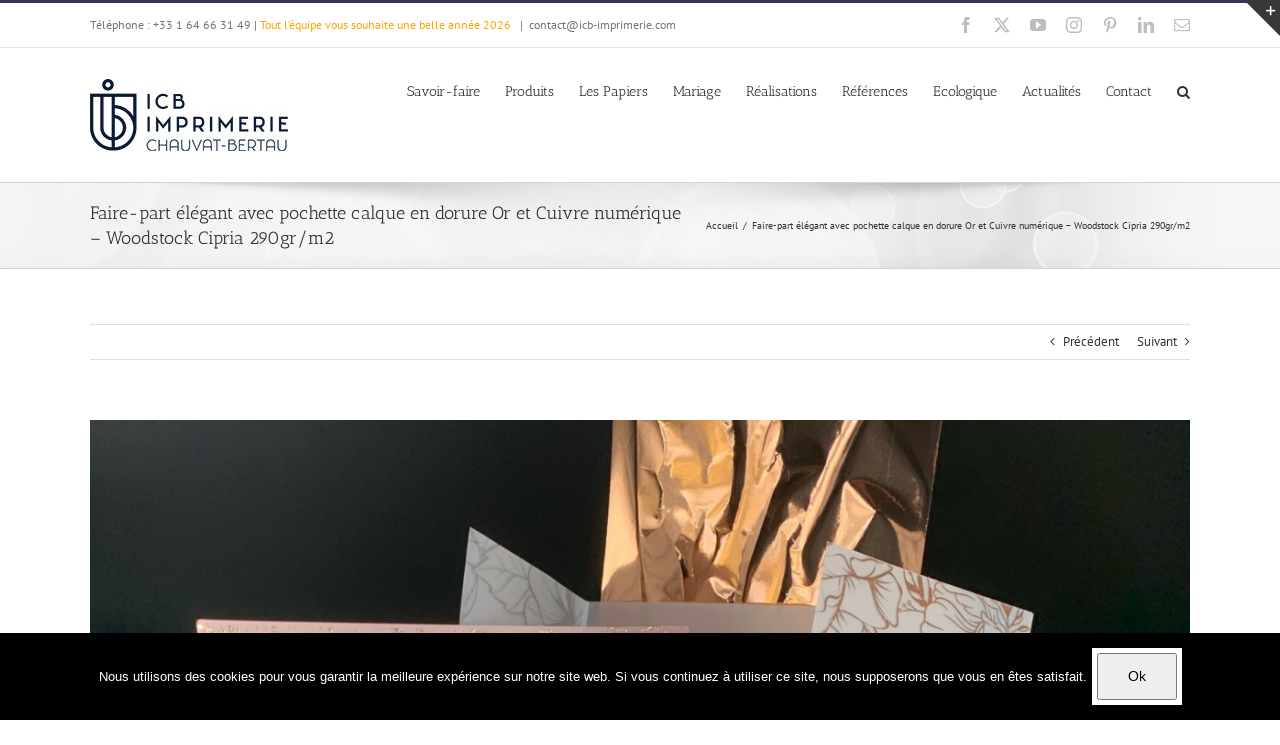

--- FILE ---
content_type: text/html; charset=UTF-8
request_url: https://www.icb-imprimerie.com/portfolio-items/faire-part-elegant-avec-pochette-calque-en-dorure-or-et-cuivre-numerique-woodstock-cipria-290gr-m2/
body_size: 20739
content:

<!DOCTYPE html>
<html class="avada-html-layout-wide avada-html-header-position-top" lang="fr-FR" prefix="og: http://ogp.me/ns# fb: http://ogp.me/ns/fb#">
<head>
	<meta http-equiv="X-UA-Compatible" content="IE=edge" />
	<meta http-equiv="Content-Type" content="text/html; charset=utf-8"/>
	<meta name="viewport" content="width=device-width, initial-scale=1" />
	<title>Faire-part élégant avec pochette calque en dorure Or et Cuivre numérique &#8211; Woodstock Cipria 290gr/m2 &#8211; Imprimerie ICB</title>
<link href="https://fonts.googleapis.com/css?family=Lato:100,100i,200,200i,300,300i,400,400i,500,500i,600,600i,700,700i,800,800i,900,900i%7COpen+Sans:100,100i,200,200i,300,300i,400,400i,500,500i,600,600i,700,700i,800,800i,900,900i%7CIndie+Flower:100,100i,200,200i,300,300i,400,400i,500,500i,600,600i,700,700i,800,800i,900,900i%7COswald:100,100i,200,200i,300,300i,400,400i,500,500i,600,600i,700,700i,800,800i,900,900i" rel="stylesheet"><meta name='robots' content='max-image-preview:large' />
<link rel="alternate" type="application/rss+xml" title="Imprimerie ICB &raquo; Flux" href="https://www.icb-imprimerie.com/feed/" />
<link rel="alternate" type="application/rss+xml" title="Imprimerie ICB &raquo; Flux des commentaires" href="https://www.icb-imprimerie.com/comments/feed/" />
					<link rel="shortcut icon" href="https://www.icb-imprimerie.com/wp-content/uploads/2021/01/ICB-favicon-32x32-1.png" type="image/x-icon" />
		
					<!-- Apple Touch Icon -->
			<link rel="apple-touch-icon" sizes="180x180" href="https://www.icb-imprimerie.com/wp-content/uploads/2021/01/ICB-favicon-144x144-1.png">
		
					<!-- Android Icon -->
			<link rel="icon" sizes="192x192" href="https://www.icb-imprimerie.com/wp-content/uploads/2021/01/ICB-favicon-114x114-1.png">
		
					<!-- MS Edge Icon -->
			<meta name="msapplication-TileImage" content="https://www.icb-imprimerie.com/wp-content/uploads/2021/01/ICB-favicon-144x144-1.png">
				<link rel="alternate" title="oEmbed (JSON)" type="application/json+oembed" href="https://www.icb-imprimerie.com/wp-json/oembed/1.0/embed?url=https%3A%2F%2Fwww.icb-imprimerie.com%2Fportfolio-items%2Ffaire-part-elegant-avec-pochette-calque-en-dorure-or-et-cuivre-numerique-woodstock-cipria-290gr-m2%2F" />
<link rel="alternate" title="oEmbed (XML)" type="text/xml+oembed" href="https://www.icb-imprimerie.com/wp-json/oembed/1.0/embed?url=https%3A%2F%2Fwww.icb-imprimerie.com%2Fportfolio-items%2Ffaire-part-elegant-avec-pochette-calque-en-dorure-or-et-cuivre-numerique-woodstock-cipria-290gr-m2%2F&#038;format=xml" />
					<meta name="description" content="@karugrafik"/>
				
		<meta property="og:locale" content="fr_FR"/>
		<meta property="og:type" content="article"/>
		<meta property="og:site_name" content="Imprimerie ICB"/>
		<meta property="og:title" content="  Faire-part élégant avec pochette calque en dorure Or et Cuivre numérique &#8211; Woodstock Cipria 290gr/m2"/>
				<meta property="og:description" content="@karugrafik"/>
				<meta property="og:url" content="https://www.icb-imprimerie.com/portfolio-items/faire-part-elegant-avec-pochette-calque-en-dorure-or-et-cuivre-numerique-woodstock-cipria-290gr-m2/"/>
																				<meta property="og:image" content="https://www.icb-imprimerie.com/wp-content/uploads/2020/03/ICB_PHOTO_13_18-03-2020.jpg"/>
		<meta property="og:image:width" content="1200"/>
		<meta property="og:image:height" content="1200"/>
		<meta property="og:image:type" content="image/jpeg"/>
				<style id='wp-img-auto-sizes-contain-inline-css' type='text/css'>
img:is([sizes=auto i],[sizes^="auto," i]){contain-intrinsic-size:3000px 1500px}
/*# sourceURL=wp-img-auto-sizes-contain-inline-css */
</style>
<link rel='stylesheet' id='layerslider-css' href='https://www.icb-imprimerie.com/wp-content/plugins/LayerSlider/assets/static/layerslider/css/layerslider.css?ver=7.14.1' type='text/css' media='all' />
<style id='wp-emoji-styles-inline-css' type='text/css'>

	img.wp-smiley, img.emoji {
		display: inline !important;
		border: none !important;
		box-shadow: none !important;
		height: 1em !important;
		width: 1em !important;
		margin: 0 0.07em !important;
		vertical-align: -0.1em !important;
		background: none !important;
		padding: 0 !important;
	}
/*# sourceURL=wp-emoji-styles-inline-css */
</style>
<link rel='stylesheet' id='dnd-upload-cf7-css' href='https://www.icb-imprimerie.com/wp-content/plugins/drag-and-drop-multiple-file-upload-contact-form-7/assets/css/dnd-upload-cf7.css?ver=1.3.9.3' type='text/css' media='all' />
<link rel='stylesheet' id='cookie-notice-front-css' href='https://www.icb-imprimerie.com/wp-content/plugins/cookie-notice/css/front.min.css?ver=2.5.11' type='text/css' media='all' />
<link rel='stylesheet' id='fusion-dynamic-css-css' href='https://www.icb-imprimerie.com/wp-content/uploads/fusion-styles/08f87bc79884d354f8da91876bc3afb6.min.css?ver=3.11.14' type='text/css' media='all' />
<script type="text/javascript" src="https://www.icb-imprimerie.com/wp-includes/js/jquery/jquery.min.js?ver=3.7.1" id="jquery-core-js"></script>
<script type="text/javascript" src="https://www.icb-imprimerie.com/wp-includes/js/jquery/jquery-migrate.min.js?ver=3.4.1" id="jquery-migrate-js"></script>
<script type="text/javascript" id="layerslider-utils-js-extra">
/* <![CDATA[ */
var LS_Meta = {"v":"7.14.1","fixGSAP":"1"};
//# sourceURL=layerslider-utils-js-extra
/* ]]> */
</script>
<script type="text/javascript" src="https://www.icb-imprimerie.com/wp-content/plugins/LayerSlider/assets/static/layerslider/js/layerslider.utils.js?ver=7.14.1" id="layerslider-utils-js"></script>
<script type="text/javascript" src="https://www.icb-imprimerie.com/wp-content/plugins/LayerSlider/assets/static/layerslider/js/layerslider.kreaturamedia.jquery.js?ver=7.14.1" id="layerslider-js"></script>
<script type="text/javascript" src="https://www.icb-imprimerie.com/wp-content/plugins/LayerSlider/assets/static/layerslider/js/layerslider.transitions.js?ver=7.14.1" id="layerslider-transitions-js"></script>
<script type="text/javascript" id="cookie-notice-front-js-before">
/* <![CDATA[ */
var cnArgs = {"ajaxUrl":"https:\/\/www.icb-imprimerie.com\/wp-admin\/admin-ajax.php","nonce":"d7603fcdbf","hideEffect":"fade","position":"bottom","onScroll":false,"onScrollOffset":100,"onClick":false,"cookieName":"cookie_notice_accepted","cookieTime":2592000,"cookieTimeRejected":2592000,"globalCookie":false,"redirection":false,"cache":false,"revokeCookies":false,"revokeCookiesOpt":"automatic"};

//# sourceURL=cookie-notice-front-js-before
/* ]]> */
</script>
<script type="text/javascript" src="https://www.icb-imprimerie.com/wp-content/plugins/cookie-notice/js/front.min.js?ver=2.5.11" id="cookie-notice-front-js"></script>
<meta name="generator" content="Powered by LayerSlider 7.14.1 - Build Heros, Sliders, and Popups. Create Animations and Beautiful, Rich Web Content as Easy as Never Before on WordPress." />
<!-- LayerSlider updates and docs at: https://layerslider.com -->
<link rel="https://api.w.org/" href="https://www.icb-imprimerie.com/wp-json/" /><link rel="alternate" title="JSON" type="application/json" href="https://www.icb-imprimerie.com/wp-json/wp/v2/avada_portfolio/22046" /><link rel="canonical" href="https://www.icb-imprimerie.com/portfolio-items/faire-part-elegant-avec-pochette-calque-en-dorure-or-et-cuivre-numerique-woodstock-cipria-290gr-m2/" />
<style type="text/css" id="css-fb-visibility">@media screen and (max-width: 640px){.fusion-no-small-visibility{display:none !important;}body .sm-text-align-center{text-align:center !important;}body .sm-text-align-left{text-align:left !important;}body .sm-text-align-right{text-align:right !important;}body .sm-flex-align-center{justify-content:center !important;}body .sm-flex-align-flex-start{justify-content:flex-start !important;}body .sm-flex-align-flex-end{justify-content:flex-end !important;}body .sm-mx-auto{margin-left:auto !important;margin-right:auto !important;}body .sm-ml-auto{margin-left:auto !important;}body .sm-mr-auto{margin-right:auto !important;}body .fusion-absolute-position-small{position:absolute;top:auto;width:100%;}.awb-sticky.awb-sticky-small{ position: sticky; top: var(--awb-sticky-offset,0); }}@media screen and (min-width: 641px) and (max-width: 1024px){.fusion-no-medium-visibility{display:none !important;}body .md-text-align-center{text-align:center !important;}body .md-text-align-left{text-align:left !important;}body .md-text-align-right{text-align:right !important;}body .md-flex-align-center{justify-content:center !important;}body .md-flex-align-flex-start{justify-content:flex-start !important;}body .md-flex-align-flex-end{justify-content:flex-end !important;}body .md-mx-auto{margin-left:auto !important;margin-right:auto !important;}body .md-ml-auto{margin-left:auto !important;}body .md-mr-auto{margin-right:auto !important;}body .fusion-absolute-position-medium{position:absolute;top:auto;width:100%;}.awb-sticky.awb-sticky-medium{ position: sticky; top: var(--awb-sticky-offset,0); }}@media screen and (min-width: 1025px){.fusion-no-large-visibility{display:none !important;}body .lg-text-align-center{text-align:center !important;}body .lg-text-align-left{text-align:left !important;}body .lg-text-align-right{text-align:right !important;}body .lg-flex-align-center{justify-content:center !important;}body .lg-flex-align-flex-start{justify-content:flex-start !important;}body .lg-flex-align-flex-end{justify-content:flex-end !important;}body .lg-mx-auto{margin-left:auto !important;margin-right:auto !important;}body .lg-ml-auto{margin-left:auto !important;}body .lg-mr-auto{margin-right:auto !important;}body .fusion-absolute-position-large{position:absolute;top:auto;width:100%;}.awb-sticky.awb-sticky-large{ position: sticky; top: var(--awb-sticky-offset,0); }}</style>		<script type="text/javascript">
			var doc = document.documentElement;
			doc.setAttribute( 'data-useragent', navigator.userAgent );
		</script>
		<!-- Google tag (gtag.js) -->
<script async src="https://www.googletagmanager.com/gtag/js?id=UA-61210154-2"></script>
<script>
  window.dataLayer = window.dataLayer || [];
  function gtag(){dataLayer.push(arguments);}
  gtag('js', new Date());

  gtag('config', 'UA-61210154-2');
</script>
	<style id='global-styles-inline-css' type='text/css'>
:root{--wp--preset--aspect-ratio--square: 1;--wp--preset--aspect-ratio--4-3: 4/3;--wp--preset--aspect-ratio--3-4: 3/4;--wp--preset--aspect-ratio--3-2: 3/2;--wp--preset--aspect-ratio--2-3: 2/3;--wp--preset--aspect-ratio--16-9: 16/9;--wp--preset--aspect-ratio--9-16: 9/16;--wp--preset--color--black: #000000;--wp--preset--color--cyan-bluish-gray: #abb8c3;--wp--preset--color--white: #ffffff;--wp--preset--color--pale-pink: #f78da7;--wp--preset--color--vivid-red: #cf2e2e;--wp--preset--color--luminous-vivid-orange: #ff6900;--wp--preset--color--luminous-vivid-amber: #fcb900;--wp--preset--color--light-green-cyan: #7bdcb5;--wp--preset--color--vivid-green-cyan: #00d084;--wp--preset--color--pale-cyan-blue: #8ed1fc;--wp--preset--color--vivid-cyan-blue: #0693e3;--wp--preset--color--vivid-purple: #9b51e0;--wp--preset--color--awb-color-1: #ffffff;--wp--preset--color--awb-color-2: #f6f6f6;--wp--preset--color--awb-color-3: #ebeaea;--wp--preset--color--awb-color-4: #e0dede;--wp--preset--color--awb-color-5: #a0ce4e;--wp--preset--color--awb-color-6: #747474;--wp--preset--color--awb-color-7: #333366;--wp--preset--color--awb-color-8: #333333;--wp--preset--color--awb-color-custom-10: rgba(51,51,102,0.8);--wp--preset--color--awb-color-custom-11: #e8e8e8;--wp--preset--color--awb-color-custom-12: #dddddd;--wp--preset--color--awb-color-custom-13: #363839;--wp--preset--color--awb-color-custom-14: #f9f9f9;--wp--preset--color--awb-color-custom-15: #bebdbd;--wp--preset--color--awb-color-custom-16: #f8f8f8;--wp--preset--color--awb-color-custom-17: #e5e5e5;--wp--preset--color--awb-color-custom-18: rgba(235,234,234,0.8);--wp--preset--gradient--vivid-cyan-blue-to-vivid-purple: linear-gradient(135deg,rgb(6,147,227) 0%,rgb(155,81,224) 100%);--wp--preset--gradient--light-green-cyan-to-vivid-green-cyan: linear-gradient(135deg,rgb(122,220,180) 0%,rgb(0,208,130) 100%);--wp--preset--gradient--luminous-vivid-amber-to-luminous-vivid-orange: linear-gradient(135deg,rgb(252,185,0) 0%,rgb(255,105,0) 100%);--wp--preset--gradient--luminous-vivid-orange-to-vivid-red: linear-gradient(135deg,rgb(255,105,0) 0%,rgb(207,46,46) 100%);--wp--preset--gradient--very-light-gray-to-cyan-bluish-gray: linear-gradient(135deg,rgb(238,238,238) 0%,rgb(169,184,195) 100%);--wp--preset--gradient--cool-to-warm-spectrum: linear-gradient(135deg,rgb(74,234,220) 0%,rgb(151,120,209) 20%,rgb(207,42,186) 40%,rgb(238,44,130) 60%,rgb(251,105,98) 80%,rgb(254,248,76) 100%);--wp--preset--gradient--blush-light-purple: linear-gradient(135deg,rgb(255,206,236) 0%,rgb(152,150,240) 100%);--wp--preset--gradient--blush-bordeaux: linear-gradient(135deg,rgb(254,205,165) 0%,rgb(254,45,45) 50%,rgb(107,0,62) 100%);--wp--preset--gradient--luminous-dusk: linear-gradient(135deg,rgb(255,203,112) 0%,rgb(199,81,192) 50%,rgb(65,88,208) 100%);--wp--preset--gradient--pale-ocean: linear-gradient(135deg,rgb(255,245,203) 0%,rgb(182,227,212) 50%,rgb(51,167,181) 100%);--wp--preset--gradient--electric-grass: linear-gradient(135deg,rgb(202,248,128) 0%,rgb(113,206,126) 100%);--wp--preset--gradient--midnight: linear-gradient(135deg,rgb(2,3,129) 0%,rgb(40,116,252) 100%);--wp--preset--font-size--small: 9.75px;--wp--preset--font-size--medium: 20px;--wp--preset--font-size--large: 19.5px;--wp--preset--font-size--x-large: 42px;--wp--preset--font-size--normal: 13px;--wp--preset--font-size--xlarge: 26px;--wp--preset--font-size--huge: 39px;--wp--preset--spacing--20: 0.44rem;--wp--preset--spacing--30: 0.67rem;--wp--preset--spacing--40: 1rem;--wp--preset--spacing--50: 1.5rem;--wp--preset--spacing--60: 2.25rem;--wp--preset--spacing--70: 3.38rem;--wp--preset--spacing--80: 5.06rem;--wp--preset--shadow--natural: 6px 6px 9px rgba(0, 0, 0, 0.2);--wp--preset--shadow--deep: 12px 12px 50px rgba(0, 0, 0, 0.4);--wp--preset--shadow--sharp: 6px 6px 0px rgba(0, 0, 0, 0.2);--wp--preset--shadow--outlined: 6px 6px 0px -3px rgb(255, 255, 255), 6px 6px rgb(0, 0, 0);--wp--preset--shadow--crisp: 6px 6px 0px rgb(0, 0, 0);}:where(.is-layout-flex){gap: 0.5em;}:where(.is-layout-grid){gap: 0.5em;}body .is-layout-flex{display: flex;}.is-layout-flex{flex-wrap: wrap;align-items: center;}.is-layout-flex > :is(*, div){margin: 0;}body .is-layout-grid{display: grid;}.is-layout-grid > :is(*, div){margin: 0;}:where(.wp-block-columns.is-layout-flex){gap: 2em;}:where(.wp-block-columns.is-layout-grid){gap: 2em;}:where(.wp-block-post-template.is-layout-flex){gap: 1.25em;}:where(.wp-block-post-template.is-layout-grid){gap: 1.25em;}.has-black-color{color: var(--wp--preset--color--black) !important;}.has-cyan-bluish-gray-color{color: var(--wp--preset--color--cyan-bluish-gray) !important;}.has-white-color{color: var(--wp--preset--color--white) !important;}.has-pale-pink-color{color: var(--wp--preset--color--pale-pink) !important;}.has-vivid-red-color{color: var(--wp--preset--color--vivid-red) !important;}.has-luminous-vivid-orange-color{color: var(--wp--preset--color--luminous-vivid-orange) !important;}.has-luminous-vivid-amber-color{color: var(--wp--preset--color--luminous-vivid-amber) !important;}.has-light-green-cyan-color{color: var(--wp--preset--color--light-green-cyan) !important;}.has-vivid-green-cyan-color{color: var(--wp--preset--color--vivid-green-cyan) !important;}.has-pale-cyan-blue-color{color: var(--wp--preset--color--pale-cyan-blue) !important;}.has-vivid-cyan-blue-color{color: var(--wp--preset--color--vivid-cyan-blue) !important;}.has-vivid-purple-color{color: var(--wp--preset--color--vivid-purple) !important;}.has-black-background-color{background-color: var(--wp--preset--color--black) !important;}.has-cyan-bluish-gray-background-color{background-color: var(--wp--preset--color--cyan-bluish-gray) !important;}.has-white-background-color{background-color: var(--wp--preset--color--white) !important;}.has-pale-pink-background-color{background-color: var(--wp--preset--color--pale-pink) !important;}.has-vivid-red-background-color{background-color: var(--wp--preset--color--vivid-red) !important;}.has-luminous-vivid-orange-background-color{background-color: var(--wp--preset--color--luminous-vivid-orange) !important;}.has-luminous-vivid-amber-background-color{background-color: var(--wp--preset--color--luminous-vivid-amber) !important;}.has-light-green-cyan-background-color{background-color: var(--wp--preset--color--light-green-cyan) !important;}.has-vivid-green-cyan-background-color{background-color: var(--wp--preset--color--vivid-green-cyan) !important;}.has-pale-cyan-blue-background-color{background-color: var(--wp--preset--color--pale-cyan-blue) !important;}.has-vivid-cyan-blue-background-color{background-color: var(--wp--preset--color--vivid-cyan-blue) !important;}.has-vivid-purple-background-color{background-color: var(--wp--preset--color--vivid-purple) !important;}.has-black-border-color{border-color: var(--wp--preset--color--black) !important;}.has-cyan-bluish-gray-border-color{border-color: var(--wp--preset--color--cyan-bluish-gray) !important;}.has-white-border-color{border-color: var(--wp--preset--color--white) !important;}.has-pale-pink-border-color{border-color: var(--wp--preset--color--pale-pink) !important;}.has-vivid-red-border-color{border-color: var(--wp--preset--color--vivid-red) !important;}.has-luminous-vivid-orange-border-color{border-color: var(--wp--preset--color--luminous-vivid-orange) !important;}.has-luminous-vivid-amber-border-color{border-color: var(--wp--preset--color--luminous-vivid-amber) !important;}.has-light-green-cyan-border-color{border-color: var(--wp--preset--color--light-green-cyan) !important;}.has-vivid-green-cyan-border-color{border-color: var(--wp--preset--color--vivid-green-cyan) !important;}.has-pale-cyan-blue-border-color{border-color: var(--wp--preset--color--pale-cyan-blue) !important;}.has-vivid-cyan-blue-border-color{border-color: var(--wp--preset--color--vivid-cyan-blue) !important;}.has-vivid-purple-border-color{border-color: var(--wp--preset--color--vivid-purple) !important;}.has-vivid-cyan-blue-to-vivid-purple-gradient-background{background: var(--wp--preset--gradient--vivid-cyan-blue-to-vivid-purple) !important;}.has-light-green-cyan-to-vivid-green-cyan-gradient-background{background: var(--wp--preset--gradient--light-green-cyan-to-vivid-green-cyan) !important;}.has-luminous-vivid-amber-to-luminous-vivid-orange-gradient-background{background: var(--wp--preset--gradient--luminous-vivid-amber-to-luminous-vivid-orange) !important;}.has-luminous-vivid-orange-to-vivid-red-gradient-background{background: var(--wp--preset--gradient--luminous-vivid-orange-to-vivid-red) !important;}.has-very-light-gray-to-cyan-bluish-gray-gradient-background{background: var(--wp--preset--gradient--very-light-gray-to-cyan-bluish-gray) !important;}.has-cool-to-warm-spectrum-gradient-background{background: var(--wp--preset--gradient--cool-to-warm-spectrum) !important;}.has-blush-light-purple-gradient-background{background: var(--wp--preset--gradient--blush-light-purple) !important;}.has-blush-bordeaux-gradient-background{background: var(--wp--preset--gradient--blush-bordeaux) !important;}.has-luminous-dusk-gradient-background{background: var(--wp--preset--gradient--luminous-dusk) !important;}.has-pale-ocean-gradient-background{background: var(--wp--preset--gradient--pale-ocean) !important;}.has-electric-grass-gradient-background{background: var(--wp--preset--gradient--electric-grass) !important;}.has-midnight-gradient-background{background: var(--wp--preset--gradient--midnight) !important;}.has-small-font-size{font-size: var(--wp--preset--font-size--small) !important;}.has-medium-font-size{font-size: var(--wp--preset--font-size--medium) !important;}.has-large-font-size{font-size: var(--wp--preset--font-size--large) !important;}.has-x-large-font-size{font-size: var(--wp--preset--font-size--x-large) !important;}
/*# sourceURL=global-styles-inline-css */
</style>
<style id='wp-block-library-inline-css' type='text/css'>
:root{--wp-block-synced-color:#7a00df;--wp-block-synced-color--rgb:122,0,223;--wp-bound-block-color:var(--wp-block-synced-color);--wp-editor-canvas-background:#ddd;--wp-admin-theme-color:#007cba;--wp-admin-theme-color--rgb:0,124,186;--wp-admin-theme-color-darker-10:#006ba1;--wp-admin-theme-color-darker-10--rgb:0,107,160.5;--wp-admin-theme-color-darker-20:#005a87;--wp-admin-theme-color-darker-20--rgb:0,90,135;--wp-admin-border-width-focus:2px}@media (min-resolution:192dpi){:root{--wp-admin-border-width-focus:1.5px}}.wp-element-button{cursor:pointer}:root .has-very-light-gray-background-color{background-color:#eee}:root .has-very-dark-gray-background-color{background-color:#313131}:root .has-very-light-gray-color{color:#eee}:root .has-very-dark-gray-color{color:#313131}:root .has-vivid-green-cyan-to-vivid-cyan-blue-gradient-background{background:linear-gradient(135deg,#00d084,#0693e3)}:root .has-purple-crush-gradient-background{background:linear-gradient(135deg,#34e2e4,#4721fb 50%,#ab1dfe)}:root .has-hazy-dawn-gradient-background{background:linear-gradient(135deg,#faaca8,#dad0ec)}:root .has-subdued-olive-gradient-background{background:linear-gradient(135deg,#fafae1,#67a671)}:root .has-atomic-cream-gradient-background{background:linear-gradient(135deg,#fdd79a,#004a59)}:root .has-nightshade-gradient-background{background:linear-gradient(135deg,#330968,#31cdcf)}:root .has-midnight-gradient-background{background:linear-gradient(135deg,#020381,#2874fc)}:root{--wp--preset--font-size--normal:16px;--wp--preset--font-size--huge:42px}.has-regular-font-size{font-size:1em}.has-larger-font-size{font-size:2.625em}.has-normal-font-size{font-size:var(--wp--preset--font-size--normal)}.has-huge-font-size{font-size:var(--wp--preset--font-size--huge)}.has-text-align-center{text-align:center}.has-text-align-left{text-align:left}.has-text-align-right{text-align:right}.has-fit-text{white-space:nowrap!important}#end-resizable-editor-section{display:none}.aligncenter{clear:both}.items-justified-left{justify-content:flex-start}.items-justified-center{justify-content:center}.items-justified-right{justify-content:flex-end}.items-justified-space-between{justify-content:space-between}.screen-reader-text{border:0;clip-path:inset(50%);height:1px;margin:-1px;overflow:hidden;padding:0;position:absolute;width:1px;word-wrap:normal!important}.screen-reader-text:focus{background-color:#ddd;clip-path:none;color:#444;display:block;font-size:1em;height:auto;left:5px;line-height:normal;padding:15px 23px 14px;text-decoration:none;top:5px;width:auto;z-index:100000}html :where(.has-border-color){border-style:solid}html :where([style*=border-top-color]){border-top-style:solid}html :where([style*=border-right-color]){border-right-style:solid}html :where([style*=border-bottom-color]){border-bottom-style:solid}html :where([style*=border-left-color]){border-left-style:solid}html :where([style*=border-width]){border-style:solid}html :where([style*=border-top-width]){border-top-style:solid}html :where([style*=border-right-width]){border-right-style:solid}html :where([style*=border-bottom-width]){border-bottom-style:solid}html :where([style*=border-left-width]){border-left-style:solid}html :where(img[class*=wp-image-]){height:auto;max-width:100%}:where(figure){margin:0 0 1em}html :where(.is-position-sticky){--wp-admin--admin-bar--position-offset:var(--wp-admin--admin-bar--height,0px)}@media screen and (max-width:600px){html :where(.is-position-sticky){--wp-admin--admin-bar--position-offset:0px}}
/*wp_block_styles_on_demand_placeholder:696ed2f561f32*/
/*# sourceURL=wp-block-library-inline-css */
</style>
<style id='wp-block-library-theme-inline-css' type='text/css'>
.wp-block-audio :where(figcaption){color:#555;font-size:13px;text-align:center}.is-dark-theme .wp-block-audio :where(figcaption){color:#ffffffa6}.wp-block-audio{margin:0 0 1em}.wp-block-code{border:1px solid #ccc;border-radius:4px;font-family:Menlo,Consolas,monaco,monospace;padding:.8em 1em}.wp-block-embed :where(figcaption){color:#555;font-size:13px;text-align:center}.is-dark-theme .wp-block-embed :where(figcaption){color:#ffffffa6}.wp-block-embed{margin:0 0 1em}.blocks-gallery-caption{color:#555;font-size:13px;text-align:center}.is-dark-theme .blocks-gallery-caption{color:#ffffffa6}:root :where(.wp-block-image figcaption){color:#555;font-size:13px;text-align:center}.is-dark-theme :root :where(.wp-block-image figcaption){color:#ffffffa6}.wp-block-image{margin:0 0 1em}.wp-block-pullquote{border-bottom:4px solid;border-top:4px solid;color:currentColor;margin-bottom:1.75em}.wp-block-pullquote :where(cite),.wp-block-pullquote :where(footer),.wp-block-pullquote__citation{color:currentColor;font-size:.8125em;font-style:normal;text-transform:uppercase}.wp-block-quote{border-left:.25em solid;margin:0 0 1.75em;padding-left:1em}.wp-block-quote cite,.wp-block-quote footer{color:currentColor;font-size:.8125em;font-style:normal;position:relative}.wp-block-quote:where(.has-text-align-right){border-left:none;border-right:.25em solid;padding-left:0;padding-right:1em}.wp-block-quote:where(.has-text-align-center){border:none;padding-left:0}.wp-block-quote.is-large,.wp-block-quote.is-style-large,.wp-block-quote:where(.is-style-plain){border:none}.wp-block-search .wp-block-search__label{font-weight:700}.wp-block-search__button{border:1px solid #ccc;padding:.375em .625em}:where(.wp-block-group.has-background){padding:1.25em 2.375em}.wp-block-separator.has-css-opacity{opacity:.4}.wp-block-separator{border:none;border-bottom:2px solid;margin-left:auto;margin-right:auto}.wp-block-separator.has-alpha-channel-opacity{opacity:1}.wp-block-separator:not(.is-style-wide):not(.is-style-dots){width:100px}.wp-block-separator.has-background:not(.is-style-dots){border-bottom:none;height:1px}.wp-block-separator.has-background:not(.is-style-wide):not(.is-style-dots){height:2px}.wp-block-table{margin:0 0 1em}.wp-block-table td,.wp-block-table th{word-break:normal}.wp-block-table :where(figcaption){color:#555;font-size:13px;text-align:center}.is-dark-theme .wp-block-table :where(figcaption){color:#ffffffa6}.wp-block-video :where(figcaption){color:#555;font-size:13px;text-align:center}.is-dark-theme .wp-block-video :where(figcaption){color:#ffffffa6}.wp-block-video{margin:0 0 1em}:root :where(.wp-block-template-part.has-background){margin-bottom:0;margin-top:0;padding:1.25em 2.375em}
/*# sourceURL=/wp-includes/css/dist/block-library/theme.min.css */
</style>
<style id='classic-theme-styles-inline-css' type='text/css'>
/*! This file is auto-generated */
.wp-block-button__link{color:#fff;background-color:#32373c;border-radius:9999px;box-shadow:none;text-decoration:none;padding:calc(.667em + 2px) calc(1.333em + 2px);font-size:1.125em}.wp-block-file__button{background:#32373c;color:#fff;text-decoration:none}
/*# sourceURL=/wp-includes/css/classic-themes.min.css */
</style>
</head>

<body data-rsssl=1 class="wp-singular avada_portfolio-template-default single single-avada_portfolio postid-22046 single-format-standard wp-theme-Avada cookies-not-set fusion-image-hovers fusion-pagination-sizing fusion-button_type-flat fusion-button_span-no fusion-button_gradient-linear avada-image-rollover-circle-yes avada-image-rollover-yes avada-image-rollover-direction-left fusion-body ltr fusion-sticky-header no-tablet-sticky-header no-mobile-sticky-header no-mobile-slidingbar no-mobile-totop avada-has-rev-slider-styles fusion-disable-outline fusion-sub-menu-fade mobile-logo-pos-left layout-wide-mode avada-has-boxed-modal-shadow-none layout-scroll-offset-full avada-has-zero-margin-offset-top fusion-top-header menu-text-align-center mobile-menu-design-modern fusion-show-pagination-text fusion-header-layout-v2 avada-responsive avada-footer-fx-none avada-menu-highlight-style-bar fusion-search-form-classic fusion-main-menu-search-dropdown fusion-avatar-square avada-sticky-shrinkage avada-dropdown-styles avada-blog-layout-grid avada-blog-archive-layout-large avada-header-shadow-no avada-menu-icon-position-left avada-has-megamenu-shadow avada-has-mainmenu-dropdown-divider avada-has-mobile-menu-search avada-has-main-nav-search-icon avada-has-breadcrumb-mobile-hidden avada-has-titlebar-bar_and_content avada-has-slidingbar-widgets avada-has-slidingbar-position-top avada-slidingbar-toggle-style-triangle avada-has-pagination-padding avada-flyout-menu-direction-fade avada-ec-views-v1" data-awb-post-id="22046">
		<a class="skip-link screen-reader-text" href="#content">Passer au contenu</a>

	<div id="boxed-wrapper">
		
		<div id="wrapper" class="fusion-wrapper">
			<div id="home" style="position:relative;top:-1px;"></div>
							
					
			<header class="fusion-header-wrapper">
				<div class="fusion-header-v2 fusion-logo-alignment fusion-logo-left fusion-sticky-menu-1 fusion-sticky-logo-1 fusion-mobile-logo-  fusion-mobile-menu-design-modern">
					
<div class="fusion-secondary-header">
	<div class="fusion-row">
					<div class="fusion-alignleft">
				<div class="fusion-contact-info"><span class="fusion-contact-info-phone-number">Téléphone : +33 1 64 66 31 49 | <font color="orange">Tout l’équipe vous souhaite une belle année 2026 </font></span><span class="fusion-header-separator">|</span><span class="fusion-contact-info-email-address"><a href="mailto:conta&#99;t&#64;ic&#98;-&#105;&#109;&#112;&#114;&#105;&#109;&#101;&#114;&#105;e.co&#109;">conta&#99;t&#64;ic&#98;-&#105;&#109;&#112;&#114;&#105;&#109;&#101;&#114;&#105;e.co&#109;</a></span></div>			</div>
							<div class="fusion-alignright">
				<div class="fusion-social-links-header"><div class="fusion-social-networks"><div class="fusion-social-networks-wrapper"><a  class="fusion-social-network-icon fusion-tooltip fusion-facebook awb-icon-facebook" style data-placement="top" data-title="Facebook" data-toggle="tooltip" title="Facebook" href="https://www.facebook.com/Imprimerie-Chauvat-Bertau-625143634170800/" target="_blank" rel="noreferrer"><span class="screen-reader-text">Facebook</span></a><a  class="fusion-social-network-icon fusion-tooltip fusion-twitter awb-icon-twitter" style data-placement="top" data-title="X" data-toggle="tooltip" title="X" href="https://twitter.com/ICBImprimerie77" target="_blank" rel="noopener noreferrer"><span class="screen-reader-text">X</span></a><a  class="fusion-social-network-icon fusion-tooltip fusion-youtube awb-icon-youtube" style data-placement="top" data-title="YouTube" data-toggle="tooltip" title="YouTube" href="https://www.youtube.com/channel/UCclCLBjB-19zj2cEC-kq2HQ" target="_blank" rel="noopener noreferrer"><span class="screen-reader-text">YouTube</span></a><a  class="fusion-social-network-icon fusion-tooltip fusion-instagram awb-icon-instagram" style data-placement="top" data-title="Instagram" data-toggle="tooltip" title="Instagram" href="https://www.instagram.com/icb_imprimerie/" target="_blank" rel="noopener noreferrer"><span class="screen-reader-text">Instagram</span></a><a  class="fusion-social-network-icon fusion-tooltip fusion-pinterest awb-icon-pinterest" style data-placement="top" data-title="Pinterest" data-toggle="tooltip" title="Pinterest" href="https://www.instagram.com/icb_imprimerie/" target="_blank" rel="noopener noreferrer"><span class="screen-reader-text">Pinterest</span></a><a  class="fusion-social-network-icon fusion-tooltip fusion-linkedin awb-icon-linkedin" style data-placement="top" data-title="LinkedIn" data-toggle="tooltip" title="LinkedIn" href="https://plus.google.com/u/0/110386546162474419371" target="_blank" rel="noopener noreferrer"><span class="screen-reader-text">LinkedIn</span></a><a  class="fusion-social-network-icon fusion-tooltip fusion-mail awb-icon-mail fusion-last-social-icon" style data-placement="top" data-title="Email" data-toggle="tooltip" title="Email" href="mailto:&#099;&#111;nt&#097;&#099;&#116;&#064;&#105;&#099;&#098;&#045;impr&#105;m&#101;&#114;i&#101;&#046;&#099;&#111;&#109;" target="_self" rel="noopener noreferrer"><span class="screen-reader-text">Email</span></a></div></div></div>			</div>
			</div>
</div>
<div class="fusion-header-sticky-height"></div>
<div class="fusion-header">
	<div class="fusion-row">
					<div class="fusion-logo" data-margin-top="31px" data-margin-bottom="31px" data-margin-left="0px" data-margin-right="0px">
			<a class="fusion-logo-link"  href="https://www.icb-imprimerie.com/" >

						<!-- standard logo -->
			<img src="https://www.icb-imprimerie.com/wp-content/uploads/2021/01/new-logo.jpg" srcset="https://www.icb-imprimerie.com/wp-content/uploads/2021/01/new-logo.jpg 1x" width="198" height="72" alt="Imprimerie ICB Logo" data-retina_logo_url="" class="fusion-standard-logo" />

			
											<!-- sticky header logo -->
				<img src="https://www.icb-imprimerie.com/wp-content/uploads/2021/01/new-logo-sticky.jpg" srcset="https://www.icb-imprimerie.com/wp-content/uploads/2021/01/new-logo-sticky.jpg 1x" width="179" height="55" alt="Imprimerie ICB Logo" data-retina_logo_url="" class="fusion-sticky-logo" />
					</a>
		</div>		<nav class="fusion-main-menu" aria-label="Menu principal"><ul id="menu-main" class="fusion-menu"><li  id="menu-item-12075"  class="menu-item menu-item-type-custom menu-item-object-custom menu-item-has-children menu-item-12075 fusion-dropdown-menu"  data-item-id="12075"><a  href="#" class="fusion-bar-highlight"><span class="menu-text">Savoir-faire</span></a><ul class="sub-menu"><li  id="menu-item-12079"  class="menu-item menu-item-type-post_type menu-item-object-page menu-item-12079 fusion-dropdown-submenu" ><a  href="https://www.icb-imprimerie.com/notre-metier/" class="fusion-bar-highlight"><span>Notre métier</span></a></li><li  id="menu-item-12078"  class="menu-item menu-item-type-post_type menu-item-object-page menu-item-12078 fusion-dropdown-submenu" ><a  href="https://www.icb-imprimerie.com/competences-services/" class="fusion-bar-highlight"><span>Compétences &#038; Services</span></a></li><li  id="menu-item-12076"  class="menu-item menu-item-type-post_type menu-item-object-page menu-item-12076 fusion-dropdown-submenu" ><a  href="https://www.icb-imprimerie.com/quelques-chiffres/" class="fusion-bar-highlight"><span>Quelques chiffres</span></a></li><li  id="menu-item-12080"  class="menu-item menu-item-type-post_type menu-item-object-page menu-item-12080 fusion-dropdown-submenu" ><a  href="https://www.icb-imprimerie.com/notre-savoir-faire/" class="fusion-bar-highlight"><span>Notre historique</span></a></li><li  id="menu-item-14466"  class="menu-item menu-item-type-post_type menu-item-object-page menu-item-14466 fusion-dropdown-submenu" ><a  href="https://www.icb-imprimerie.com/nos-services/" class="fusion-bar-highlight"><span>Nos Services</span></a></li><li  id="menu-item-18723"  class="menu-item menu-item-type-post_type menu-item-object-post menu-item-18723 fusion-dropdown-submenu" ><a  href="https://www.icb-imprimerie.com/limprimerie-de-a-a-z/" class="fusion-bar-highlight"><span>L’imprimerie de A à Z</span></a></li><li  id="menu-item-12561"  class="menu-item menu-item-type-custom menu-item-object-custom menu-item-has-children menu-item-12561 fusion-dropdown-submenu" ><a  href="#" class="fusion-bar-highlight"><span>Outils</span></a><ul class="sub-menu"><li  id="menu-item-11857"  class="menu-item menu-item-type-custom menu-item-object-custom menu-item-has-children menu-item-11857" ><a  href="#" class="fusion-bar-highlight"><span>Impression</span></a><ul class="sub-menu"><li  id="menu-item-11837"  class="menu-item menu-item-type-post_type menu-item-object-page menu-item-11837" ><a  href="https://www.icb-imprimerie.com/insoleuse-suprasetter-a52/" class="fusion-bar-highlight"><span>Insoleuse CTP Suprasetter A52</span></a></li><li  id="menu-item-11836"  class="menu-item menu-item-type-post_type menu-item-object-page menu-item-11836" ><a  href="https://www.icb-imprimerie.com/imprimante-canon-nb/" class="fusion-bar-highlight"><span>Imprimante Canon N&#038;B</span></a></li><li  id="menu-item-11847"  class="menu-item menu-item-type-post_type menu-item-object-page menu-item-11847" ><a  href="https://www.icb-imprimerie.com/presse-offset-sm52-4/" class="fusion-bar-highlight"><span>Presse Offset SM52-4  –  Heidelberg</span></a></li><li  id="menu-item-11835"  class="menu-item menu-item-type-post_type menu-item-object-page menu-item-11835" ><a  href="https://www.icb-imprimerie.com/presse-numerique-canon-ipc-650/" class="fusion-bar-highlight"><span>Presse Numérique Canon IPC 650</span></a></li><li  id="menu-item-12318"  class="menu-item menu-item-type-post_type menu-item-object-page menu-item-12318" ><a  href="https://www.icb-imprimerie.com/presse-numerique-cs5000/" class="fusion-bar-highlight"><span>Presse Numérique CS5000</span></a></li></ul></li><li  id="menu-item-11858"  class="menu-item menu-item-type-custom menu-item-object-custom menu-item-has-children menu-item-11858" ><a  href="#" class="fusion-bar-highlight"><span>Façonnage</span></a><ul class="sub-menu"><li  id="menu-item-19867"  class="menu-item menu-item-type-post_type menu-item-object-page menu-item-19867" ><a  href="https://www.icb-imprimerie.com/assembleuse-piqueuse-horizon-vac-100-spf-10-fc-10/" class="fusion-bar-highlight"><span>Assembleuse Piqueuse Horizon</span></a></li><li  id="menu-item-19874"  class="menu-item menu-item-type-post_type menu-item-object-page menu-item-19874" ><a  href="https://www.icb-imprimerie.com/encolleuse-cmc/" class="fusion-bar-highlight"><span>Encolleuse CMC</span></a></li><li  id="menu-item-11841"  class="menu-item menu-item-type-post_type menu-item-object-page menu-item-11841" ><a  href="https://www.icb-imprimerie.com/piqueuse-zd-2sr/" class="fusion-bar-highlight"><span>Piqueuse ZD-2SR</span></a></li><li  id="menu-item-11844"  class="menu-item menu-item-type-post_type menu-item-object-page menu-item-11844" ><a  href="https://www.icb-imprimerie.com/plieuse-multipli-35/" class="fusion-bar-highlight"><span>Plieuse MULTIPLI 35</span></a></li><li  id="menu-item-12303"  class="menu-item menu-item-type-post_type menu-item-object-page menu-item-12303" ><a  href="https://www.icb-imprimerie.com/thermorelieur-bq260/" class="fusion-bar-highlight"><span>Thermorelieur BQ260</span></a></li><li  id="menu-item-12319"  class="menu-item menu-item-type-post_type menu-item-object-page menu-item-12319" ><a  href="https://www.icb-imprimerie.com/bordeuse-omm-soyouz/" class="fusion-bar-highlight"><span>Bordeuse OMM Soyouz</span></a></li><li  id="menu-item-11848"  class="menu-item menu-item-type-post_type menu-item-object-page menu-item-11848" ><a  href="https://www.icb-imprimerie.com/relieuse-wire-o-wiro-wb-431-s/" class="fusion-bar-highlight"><span>Relieuse WIRE O</span></a></li></ul></li><li  id="menu-item-11859"  class="menu-item menu-item-type-custom menu-item-object-custom menu-item-has-children menu-item-11859" ><a  href="#" class="fusion-bar-highlight"><span>Finition</span></a><ul class="sub-menu"><li  id="menu-item-11834"  class="menu-item menu-item-type-post_type menu-item-object-page menu-item-11834" ><a  href="https://www.icb-imprimerie.com/four-supermatic-1233/" class="fusion-bar-highlight"><span>Four Thermorelief</span></a></li><li  id="menu-item-11840"  class="menu-item menu-item-type-post_type menu-item-object-page menu-item-11840" ><a  href="https://www.icb-imprimerie.com/pelliculeuse/" class="fusion-bar-highlight"><span>Pelliculeuse</span></a></li><li  id="menu-item-19884"  class="menu-item menu-item-type-post_type menu-item-object-page menu-item-19884" ><a  href="https://www.icb-imprimerie.com/platine-portefeuille-kluge-ehd/" class="fusion-bar-highlight"><span>Platine EHD &#8211; Kluge EHD</span></a></li><li  id="menu-item-11843"  class="menu-item menu-item-type-post_type menu-item-object-page menu-item-11843" ><a  href="https://www.icb-imprimerie.com/platines-ofmi-heidelberg/" class="fusion-bar-highlight"><span>Platine T OFMI – Heidelberg</span></a></li><li  id="menu-item-12025"  class="menu-item menu-item-type-post_type menu-item-object-page menu-item-12025" ><a  href="https://www.icb-imprimerie.com/le-massicot/" class="fusion-bar-highlight"><span>Massicot Polar</span></a></li><li  id="menu-item-14546"  class="menu-item menu-item-type-post_type menu-item-object-page menu-item-14546" ><a  href="https://www.icb-imprimerie.com/gravure-laser-trotec-speedy-360/" class="fusion-bar-highlight"><span>Gravure Laser – Trotec Speedy 360</span></a></li></ul></li><li  id="menu-item-11860"  class="menu-item menu-item-type-custom menu-item-object-custom menu-item-has-children menu-item-11860" ><a  href="#" class="fusion-bar-highlight"><span>Autres</span></a><ul class="sub-menu"><li  id="menu-item-11838"  class="menu-item menu-item-type-post_type menu-item-object-page menu-item-11838" ><a  href="https://www.icb-imprimerie.com/nos-logiciels/" class="fusion-bar-highlight"><span>Nos logiciels</span></a></li><li  id="menu-item-11839"  class="menu-item menu-item-type-post_type menu-item-object-page menu-item-11839" ><a  href="https://www.icb-imprimerie.com/nos-papiers/" class="fusion-bar-highlight"><span>Nos Papiers</span></a></li></ul></li></ul></li></ul></li><li  id="menu-item-12560"  class="menu-item menu-item-type-custom menu-item-object-custom menu-item-has-children menu-item-12560 fusion-megamenu-menu "  data-item-id="12560"><a  href="#" class="fusion-bar-highlight"><span class="menu-text">Produits</span></a><div class="fusion-megamenu-wrapper fusion-columns-3 columns-per-row-3 columns-3 col-span-12 fusion-megamenu-fullwidth"><div class="row"><div class="fusion-megamenu-holder" style="width:1100px;" data-width="1100px"><ul class="fusion-megamenu"><li  id="menu-item-11853"  class="menu-item menu-item-type-custom menu-item-object-custom menu-item-has-children menu-item-11853 fusion-megamenu-submenu fusion-megamenu-columns-3 col-lg-4 col-md-4 col-sm-4" ><div class='fusion-megamenu-title'><span class="awb-justify-title">Communication</span></div><ul class="sub-menu"><li  id="menu-item-11810"  class="menu-item menu-item-type-post_type menu-item-object-page menu-item-11810" ><a  href="https://www.icb-imprimerie.com/affiche/" class="fusion-bar-highlight"><span><span class="fusion-megamenu-bullet"></span>Affiche</span></a></li><li  id="menu-item-11813"  class="menu-item menu-item-type-post_type menu-item-object-page menu-item-11813" ><a  href="https://www.icb-imprimerie.com/blocs-notes/" class="fusion-bar-highlight"><span><span class="fusion-megamenu-bullet"></span>Blocs notes</span></a></li><li  id="menu-item-11814"  class="menu-item menu-item-type-post_type menu-item-object-page menu-item-11814" ><a  href="https://www.icb-imprimerie.com/brochures/" class="fusion-bar-highlight"><span><span class="fusion-megamenu-bullet"></span>Brochures</span></a></li><li  id="menu-item-11815"  class="menu-item menu-item-type-post_type menu-item-object-page menu-item-11815" ><a  href="https://www.icb-imprimerie.com/calendrier/" class="fusion-bar-highlight"><span><span class="fusion-megamenu-bullet"></span>Calendrier / Sous Main</span></a></li><li  id="menu-item-11816"  class="menu-item menu-item-type-post_type menu-item-object-page menu-item-11816" ><a  href="https://www.icb-imprimerie.com/carte-dinvitation/" class="fusion-bar-highlight"><span><span class="fusion-megamenu-bullet"></span>Carte d’invitation</span></a></li><li  id="menu-item-11818"  class="menu-item menu-item-type-post_type menu-item-object-page menu-item-11818" ><a  href="https://www.icb-imprimerie.com/cartes-de-voeux/" class="fusion-bar-highlight"><span><span class="fusion-megamenu-bullet"></span>Cartes de Voeux</span></a></li><li  id="menu-item-11819"  class="menu-item menu-item-type-post_type menu-item-object-page menu-item-11819" ><a  href="https://www.icb-imprimerie.com/chemises/" class="fusion-bar-highlight"><span><span class="fusion-megamenu-bullet"></span>Chemises</span></a></li><li  id="menu-item-11821"  class="menu-item menu-item-type-post_type menu-item-object-page menu-item-11821" ><a  href="https://www.icb-imprimerie.com/etiquettes/" class="fusion-bar-highlight"><span><span class="fusion-megamenu-bullet"></span>Etiquettes</span></a></li><li  id="menu-item-11824"  class="menu-item menu-item-type-post_type menu-item-object-page menu-item-11824" ><a  href="https://www.icb-imprimerie.com/flyers/" class="fusion-bar-highlight"><span><span class="fusion-megamenu-bullet"></span>Flyers</span></a></li><li  id="menu-item-11825"  class="menu-item menu-item-type-post_type menu-item-object-page menu-item-11825" ><a  href="https://www.icb-imprimerie.com/grands-formats/" class="fusion-bar-highlight"><span><span class="fusion-megamenu-bullet"></span>Grands formats</span></a></li><li  id="menu-item-11828"  class="menu-item menu-item-type-post_type menu-item-object-page menu-item-11828" ><a  href="https://www.icb-imprimerie.com/plaquettes-depliants/" class="fusion-bar-highlight"><span><span class="fusion-megamenu-bullet"></span>Plaquettes / Dépliants</span></a></li></ul></li><li  id="menu-item-11854"  class="menu-item menu-item-type-custom menu-item-object-custom menu-item-has-children menu-item-11854 fusion-megamenu-submenu fusion-megamenu-columns-3 col-lg-4 col-md-4 col-sm-4" ><div class='fusion-megamenu-title'><span class="awb-justify-title">Administratif</span></div><ul class="sub-menu"><li  id="menu-item-11812"  class="menu-item menu-item-type-post_type menu-item-object-page menu-item-11812" ><a  href="https://www.icb-imprimerie.com/bloc-carnet/" class="fusion-bar-highlight"><span><span class="fusion-megamenu-bullet"></span>Bloc / Carnet</span></a></li><li  id="menu-item-11817"  class="menu-item menu-item-type-post_type menu-item-object-page menu-item-11817" ><a  href="https://www.icb-imprimerie.com/cartes-de-visites-commerciales/" class="fusion-bar-highlight"><span><span class="fusion-megamenu-bullet"></span>Cartes de Visite / Commerciales</span></a></li><li  id="menu-item-11820"  class="menu-item menu-item-type-post_type menu-item-object-page menu-item-11820" ><a  href="https://www.icb-imprimerie.com/enveloppes/" class="fusion-bar-highlight"><span><span class="fusion-megamenu-bullet"></span>Enveloppes</span></a></li><li  id="menu-item-11826"  class="menu-item menu-item-type-post_type menu-item-object-page menu-item-11826" ><a  href="https://www.icb-imprimerie.com/liasses-continues/" class="fusion-bar-highlight"><span><span class="fusion-megamenu-bullet"></span>Liasses / Continues</span></a></li><li  id="menu-item-11830"  class="menu-item menu-item-type-post_type menu-item-object-page menu-item-11830" ><a  href="https://www.icb-imprimerie.com/tampons/" class="fusion-bar-highlight"><span><span class="fusion-megamenu-bullet"></span>Tampons</span></a></li><li  id="menu-item-11831"  class="menu-item menu-item-type-post_type menu-item-object-page menu-item-11831" ><a  href="https://www.icb-imprimerie.com/tete-de-lettre-suite-de-lettre/" class="fusion-bar-highlight"><span><span class="fusion-megamenu-bullet"></span>Tête de lettre / suite de lettre</span></a></li></ul></li><li  id="menu-item-11855"  class="menu-item menu-item-type-custom menu-item-object-custom menu-item-has-children menu-item-11855 fusion-megamenu-submenu fusion-megamenu-columns-3 col-lg-4 col-md-4 col-sm-4" ><div class='fusion-megamenu-title'><span class="awb-justify-title">Evènement</span></div><ul class="sub-menu"><li  id="menu-item-11811"  class="menu-item menu-item-type-post_type menu-item-object-page menu-item-11811" ><a  href="https://www.icb-imprimerie.com/billeterie/" class="fusion-bar-highlight"><span><span class="fusion-megamenu-bullet"></span>Billeterie</span></a></li><li  id="menu-item-11822"  class="menu-item menu-item-type-post_type menu-item-object-page menu-item-11822" ><a  href="https://www.icb-imprimerie.com/evenementiel/" class="fusion-bar-highlight"><span><span class="fusion-megamenu-bullet"></span>Evénementiel</span></a></li><li  id="menu-item-11827"  class="menu-item menu-item-type-post_type menu-item-object-page menu-item-11827" ><a  href="https://www.icb-imprimerie.com/menus/" class="fusion-bar-highlight"><span><span class="fusion-megamenu-bullet"></span>Menus</span></a></li><li  id="menu-item-16373"  class="menu-item menu-item-type-post_type menu-item-object-page menu-item-16373" ><a  href="https://www.icb-imprimerie.com/naissance/" class="fusion-bar-highlight"><span><span class="fusion-megamenu-bullet"></span>Naissance</span></a></li></ul></li></ul></div><div style="clear:both;"></div></div></div></li><li  id="menu-item-267116"  class="menu-item menu-item-type-custom menu-item-object-custom menu-item-has-children menu-item-267116 fusion-megamenu-menu "  data-item-id="267116"><a  href="#" class="fusion-bar-highlight"><span class="menu-text">Les Papiers</span></a><div class="fusion-megamenu-wrapper fusion-columns-4 columns-per-row-4 columns-4 col-span-12 fusion-megamenu-fullwidth"><div class="row"><div class="fusion-megamenu-holder" style="width:1100px;" data-width="1100px"><ul class="fusion-megamenu"><li  id="menu-item-267139"  class="menu-item menu-item-type-custom menu-item-object-custom menu-item-has-children menu-item-267139 fusion-megamenu-submenu fusion-megamenu-columns-4 col-lg-3 col-md-3 col-sm-3" ><div class='fusion-megamenu-title'><span class="awb-justify-title">Teintés Masse</span></div><ul class="sub-menu"><li  id="menu-item-267131"  class="menu-item menu-item-type-post_type menu-item-object-page menu-item-267131" ><a  href="https://www.icb-imprimerie.com/papiers-1802/" class="fusion-bar-highlight"><span><span class="fusion-megamenu-bullet"></span>1802 – 29 Couleurs ♻️</span></a></li><li  id="menu-item-267117"  class="menu-item menu-item-type-post_type menu-item-object-page menu-item-267117" ><a  href="https://www.icb-imprimerie.com/papiers-colorplan/" class="fusion-bar-highlight"><span><span class="fusion-megamenu-bullet"></span>Colorplan – 58 Couleurs</span></a></li><li  id="menu-item-267130"  class="menu-item menu-item-type-post_type menu-item-object-page menu-item-267130" ><a  href="https://www.icb-imprimerie.com/papiers-extract/" class="fusion-bar-highlight"><span><span class="fusion-megamenu-bullet"></span>Extract – 10 Couleurs ♻️</span></a></li><li  id="menu-item-267137"  class="menu-item menu-item-type-post_type menu-item-object-page menu-item-267137" ><a  href="https://www.icb-imprimerie.com/papiers-materica/" class="fusion-bar-highlight"><span><span class="fusion-megamenu-bullet"></span>Materica – 14 Couleurs ♻️</span></a></li><li  id="menu-item-267181"  class="menu-item menu-item-type-post_type menu-item-object-page menu-item-267181" ><a  href="https://www.icb-imprimerie.com/papier-olin-colour/" class="fusion-bar-highlight"><span><span class="fusion-megamenu-bullet"></span>Olin Colour &#8211; 26 Couleurs</span></a></li><li  id="menu-item-267155"  class="menu-item menu-item-type-post_type menu-item-object-page menu-item-267155" ><a  href="https://www.icb-imprimerie.com/papier-packaging-color/" class="fusion-bar-highlight"><span><span class="fusion-megamenu-bullet"></span>Packaging Color – 9 Couleurs</span></a></li><li  id="menu-item-267136"  class="menu-item menu-item-type-post_type menu-item-object-page menu-item-267136" ><a  href="https://www.icb-imprimerie.com/papiers-sirio-color/" class="fusion-bar-highlight"><span><span class="fusion-megamenu-bullet"></span>Sirio Color – 29 Couleurs</span></a></li><li  id="menu-item-267132"  class="menu-item menu-item-type-post_type menu-item-object-page menu-item-267132" ><a  href="https://www.icb-imprimerie.com/papiers-woodstock/" class="fusion-bar-highlight"><span><span class="fusion-megamenu-bullet"></span>Woodstock – 13 Couleurs ♻️</span></a></li></ul></li><li  id="menu-item-267162"  class="menu-item menu-item-type-custom menu-item-object-custom menu-item-has-children menu-item-267162 fusion-megamenu-submenu fusion-megamenu-columns-4 col-lg-3 col-md-3 col-sm-3" ><div class='fusion-megamenu-title'><span class="awb-justify-title">Eco responsables</span></div><ul class="sub-menu"><li  id="menu-item-267121"  class="menu-item menu-item-type-post_type menu-item-object-page menu-item-267121" ><a  href="https://www.icb-imprimerie.com/papiers-bio-cycle-gmund/" class="fusion-bar-highlight"><span><span class="fusion-megamenu-bullet"></span>Bio cycle &#8211; Végétal ♻️</span></a></li><li  id="menu-item-267122"  class="menu-item menu-item-type-post_type menu-item-object-page menu-item-267122" ><a  href="https://www.icb-imprimerie.com/papiers-recycle-crush/" class="fusion-bar-highlight"><span><span class="fusion-megamenu-bullet"></span>Crush &#8211; Fruits ♻️</span></a></li><li  id="menu-item-267127"  class="menu-item menu-item-type-post_type menu-item-object-page menu-item-267127" ><a  href="https://www.icb-imprimerie.com/papiers-remake-favini/" class="fusion-bar-highlight"><span><span class="fusion-megamenu-bullet"></span>Remake &#8211;  Chutes de Cuir ♻️</span></a></li><li  id="menu-item-267123"  class="menu-item menu-item-type-post_type menu-item-object-page menu-item-267123" ><a  href="https://www.icb-imprimerie.com/papiers-gmund-bier/" class="fusion-bar-highlight"><span><span class="fusion-megamenu-bullet"></span>Bier &#8211;  Résidus de bière ♻️</span></a></li><li  id="menu-item-267129"  class="menu-item menu-item-type-post_type menu-item-object-page menu-item-267129" ><a  href="https://www.icb-imprimerie.com/papiers-recycle-kraft/" class="fusion-bar-highlight"><span><span class="fusion-megamenu-bullet"></span>Les Krafts ♻️</span></a></li><li  id="menu-item-267128"  class="menu-item menu-item-type-post_type menu-item-object-page menu-item-267128" ><a  href="https://www.icb-imprimerie.com/papiers-extract-teinte/" class="fusion-bar-highlight"><span><span class="fusion-megamenu-bullet"></span>Used ♻️</span></a></li></ul></li><li  id="menu-item-267140"  class="menu-item menu-item-type-custom menu-item-object-custom menu-item-has-children menu-item-267140 fusion-megamenu-submenu fusion-megamenu-columns-4 col-lg-3 col-md-3 col-sm-3" ><div class='fusion-megamenu-title'><span class="awb-justify-title">Texturés</span></div><ul class="sub-menu"><li  id="menu-item-267138"  class="menu-item menu-item-type-post_type menu-item-object-page menu-item-267138" ><a  href="https://www.icb-imprimerie.com/papiers-texture-bois/" class="fusion-bar-highlight"><span><span class="fusion-megamenu-bullet"></span>Texture Bois</span></a></li><li  id="menu-item-267119"  class="menu-item menu-item-type-post_type menu-item-object-page menu-item-267119" ><a  href="https://www.icb-imprimerie.com/papiers-les-naturals/" class="fusion-bar-highlight"><span><span class="fusion-megamenu-bullet"></span>Aspect Brut ♻️</span></a></li><li  id="menu-item-267124"  class="menu-item menu-item-type-post_type menu-item-object-page menu-item-267124" ><a  href="https://www.icb-imprimerie.com/papiers-cuir-gmund/" class="fusion-bar-highlight"><span><span class="fusion-megamenu-bullet"></span>Effet cuir</span></a></li><li  id="menu-item-267125"  class="menu-item menu-item-type-post_type menu-item-object-page menu-item-267125" ><a  href="https://www.icb-imprimerie.com/papiers-kaschmir-gmund/" class="fusion-bar-highlight"><span><span class="fusion-megamenu-bullet"></span>Floqués</span></a></li><li  id="menu-item-267118"  class="menu-item menu-item-type-post_type menu-item-object-page menu-item-267118" ><a  href="https://www.icb-imprimerie.com/papier-gmund/" class="fusion-bar-highlight"><span><span class="fusion-megamenu-bullet"></span>Matières</span></a></li><li  id="menu-item-267135"  class="menu-item menu-item-type-post_type menu-item-object-page menu-item-267135" ><a  href="https://www.icb-imprimerie.com/papiers-heidi-gmund/" class="fusion-bar-highlight"><span><span class="fusion-megamenu-bullet"></span>Spécial Letterpress</span></a></li></ul></li><li  id="menu-item-267141"  class="menu-item menu-item-type-custom menu-item-object-custom menu-item-has-children menu-item-267141 fusion-megamenu-submenu fusion-megamenu-columns-4 col-lg-3 col-md-3 col-sm-3" ><div class='fusion-megamenu-title'><span class="awb-justify-title">Spéciaux</span></div><ul class="sub-menu"><li  id="menu-item-267133"  class="menu-item menu-item-type-post_type menu-item-object-page menu-item-267133" ><a  href="https://www.icb-imprimerie.com/papiers-mirri/" class="fusion-bar-highlight"><span><span class="fusion-megamenu-bullet"></span>Métallisés Mirri</span></a></li><li  id="menu-item-267120"  class="menu-item menu-item-type-post_type menu-item-object-page menu-item-267120" ><a  href="https://www.icb-imprimerie.com/papiers-gmund-for-food/" class="fusion-bar-highlight"><span><span class="fusion-megamenu-bullet"></span>Contact Alimentaire</span></a></li><li  id="menu-item-267126"  class="menu-item menu-item-type-post_type menu-item-object-page menu-item-267126" ><a  href="https://www.icb-imprimerie.com/papiers-action-gmund/" class="fusion-bar-highlight"><span><span class="fusion-megamenu-bullet"></span>Irisés et Fluo</span></a></li><li  id="menu-item-267134"  class="menu-item menu-item-type-post_type menu-item-object-page menu-item-267134" ><a  href="https://www.icb-imprimerie.com/papiers-sirio-pearl/" class="fusion-bar-highlight"><span><span class="fusion-megamenu-bullet"></span>Métallisés Sirio Pearl</span></a></li></ul></li></ul></div><div style="clear:both;"></div></div></div></li><li  id="menu-item-11823"  class="menu-item menu-item-type-post_type menu-item-object-page menu-item-has-children menu-item-11823 fusion-megamenu-menu "  data-item-id="11823"><a  href="https://www.icb-imprimerie.com/mariage/" class="fusion-bar-highlight"><span class="menu-text">Mariage</span></a><div class="fusion-megamenu-wrapper fusion-columns-3 columns-per-row-3 columns-3 col-span-12 fusion-megamenu-fullwidth"><div class="row"><div class="fusion-megamenu-holder" style="width:1100px;" data-width="1100px"><ul class="fusion-megamenu"><li  id="menu-item-23334"  class="menu-item menu-item-type-post_type menu-item-object-page menu-item-23334 fusion-megamenu-submenu menu-item-has-link fusion-megamenu-columns-3 col-lg-4 col-md-4 col-sm-4" ><div class='fusion-megamenu-title'><a class="awb-justify-title" href="https://www.icb-imprimerie.com/lannonce-du-mariage/">L’Annonce du Mariage</a></div></li><li  id="menu-item-23333"  class="menu-item menu-item-type-post_type menu-item-object-page menu-item-23333 fusion-megamenu-submenu menu-item-has-link fusion-megamenu-columns-3 col-lg-4 col-md-4 col-sm-4" ><div class='fusion-megamenu-title'><a class="awb-justify-title" href="https://www.icb-imprimerie.com/la-ceremonie-de-mariage/">La Cérémonie de Mariage</a></div></li><li  id="menu-item-23332"  class="menu-item menu-item-type-post_type menu-item-object-page menu-item-23332 fusion-megamenu-submenu menu-item-has-link fusion-megamenu-columns-3 col-lg-4 col-md-4 col-sm-4" ><div class='fusion-megamenu-title'><a class="awb-justify-title" href="https://www.icb-imprimerie.com/la-table-de-mariage/">La table de Mariage</a></div></li></ul></div><div style="clear:both;"></div></div></div></li><li  id="menu-item-12040"  class="menu-item menu-item-type-post_type menu-item-object-page menu-item-12040"  data-item-id="12040"><a  href="https://www.icb-imprimerie.com/nos-realisations/" class="fusion-bar-highlight"><span class="menu-text">Réalisations</span></a></li><li  id="menu-item-12041"  class="menu-item menu-item-type-post_type menu-item-object-page menu-item-12041"  data-item-id="12041"><a  href="https://www.icb-imprimerie.com/nos-references/" class="fusion-bar-highlight"><span class="menu-text">Références</span></a></li><li  id="menu-item-11851"  class="menu-item menu-item-type-post_type menu-item-object-page menu-item-11851"  data-item-id="11851"><a  href="https://www.icb-imprimerie.com/limpression-ecologique/" class="fusion-bar-highlight"><span class="menu-text">Ecologique</span></a></li><li  id="menu-item-14524"  class="menu-item menu-item-type-post_type menu-item-object-page current_page_parent menu-item-14524"  data-item-id="14524"><a  href="https://www.icb-imprimerie.com/actualites/" class="fusion-bar-highlight"><span class="menu-text">Actualités</span></a></li><li  id="menu-item-11925"  class="menu-item menu-item-type-post_type menu-item-object-page menu-item-11925"  data-item-id="11925"><a  href="https://www.icb-imprimerie.com/contact/" class="fusion-bar-highlight"><span class="menu-text">Contact</span></a></li><li class="fusion-custom-menu-item fusion-main-menu-search"><a class="fusion-main-menu-icon fusion-bar-highlight" href="#" aria-label="Recherche" data-title="Recherche" title="Recherche" role="button" aria-expanded="false"></a><div class="fusion-custom-menu-item-contents">		<form role="search" class="searchform fusion-search-form  fusion-search-form-classic" method="get" action="https://www.icb-imprimerie.com/">
			<div class="fusion-search-form-content">

				
				<div class="fusion-search-field search-field">
					<label><span class="screen-reader-text">Rechercher:</span>
													<input type="search" value="" name="s" class="s" placeholder="Rechercher..." required aria-required="true" aria-label="Rechercher..."/>
											</label>
				</div>
				<div class="fusion-search-button search-button">
					<input type="submit" class="fusion-search-submit searchsubmit" aria-label="Recherche" value="&#xf002;" />
									</div>

				
			</div>


			
		</form>
		</div></li></ul></nav><nav class="fusion-main-menu fusion-sticky-menu" aria-label="Menu principal Sticky"><ul id="menu-one-page" class="fusion-menu"><li  id="menu-item-12081"  class="menu-item menu-item-type-custom menu-item-object-custom menu-item-has-children menu-item-12081 fusion-dropdown-menu"  data-item-id="12081"><a  href="#" class="fusion-bar-highlight"><span class="menu-text">Savoir-faire</span></a><ul class="sub-menu"><li  id="menu-item-12085"  class="menu-item menu-item-type-post_type menu-item-object-page menu-item-12085 fusion-dropdown-submenu" ><a  href="https://www.icb-imprimerie.com/notre-metier/" class="fusion-bar-highlight"><span>Notre métier</span></a></li><li  id="menu-item-12084"  class="menu-item menu-item-type-post_type menu-item-object-page menu-item-12084 fusion-dropdown-submenu" ><a  href="https://www.icb-imprimerie.com/competences-services/" class="fusion-bar-highlight"><span>Compétences &#038; Services</span></a></li><li  id="menu-item-12082"  class="menu-item menu-item-type-post_type menu-item-object-page menu-item-12082 fusion-dropdown-submenu" ><a  href="https://www.icb-imprimerie.com/quelques-chiffres/" class="fusion-bar-highlight"><span>Quelques chiffres</span></a></li><li  id="menu-item-12086"  class="menu-item menu-item-type-post_type menu-item-object-page menu-item-12086 fusion-dropdown-submenu" ><a  href="https://www.icb-imprimerie.com/notre-savoir-faire/" class="fusion-bar-highlight"><span>Notre historique</span></a></li><li  id="menu-item-14465"  class="menu-item menu-item-type-post_type menu-item-object-page menu-item-14465 fusion-dropdown-submenu" ><a  href="https://www.icb-imprimerie.com/nos-services/" class="fusion-bar-highlight"><span>Nos Services</span></a></li><li  id="menu-item-18724"  class="menu-item menu-item-type-post_type menu-item-object-post menu-item-18724 fusion-dropdown-submenu" ><a  href="https://www.icb-imprimerie.com/limprimerie-de-a-a-z/" class="fusion-bar-highlight"><span>L’imprimerie de A à Z</span></a></li><li  id="menu-item-12563"  class="menu-item menu-item-type-custom menu-item-object-custom menu-item-has-children menu-item-12563 fusion-dropdown-submenu" ><a  href="#" class="fusion-bar-highlight"><span>Outils</span></a><ul class="sub-menu"><li  id="menu-item-12020"  class="menu-item menu-item-type-custom menu-item-object-custom menu-item-has-children menu-item-12020" ><a  href="#" class="fusion-bar-highlight"><span>Impression</span></a><ul class="sub-menu"><li  id="menu-item-12008"  class="menu-item menu-item-type-post_type menu-item-object-page menu-item-12008" ><a  href="https://www.icb-imprimerie.com/insoleuse-suprasetter-a52/" class="fusion-bar-highlight"><span>Insoleuse CTP Suprasetter A52</span></a></li><li  id="menu-item-12007"  class="menu-item menu-item-type-post_type menu-item-object-page menu-item-12007" ><a  href="https://www.icb-imprimerie.com/imprimante-canon-nb/" class="fusion-bar-highlight"><span>Imprimante Canon N&#038;B</span></a></li><li  id="menu-item-12018"  class="menu-item menu-item-type-post_type menu-item-object-page menu-item-12018" ><a  href="https://www.icb-imprimerie.com/presse-offset-sm52-4/" class="fusion-bar-highlight"><span>Presse Offset SM52-4  –  Heidelberg</span></a></li><li  id="menu-item-12006"  class="menu-item menu-item-type-post_type menu-item-object-page menu-item-12006" ><a  href="https://www.icb-imprimerie.com/presse-numerique-canon-ipc-650/" class="fusion-bar-highlight"><span>Presse Numérique Canon IPC 650</span></a></li><li  id="menu-item-12320"  class="menu-item menu-item-type-post_type menu-item-object-page menu-item-12320" ><a  href="https://www.icb-imprimerie.com/presse-numerique-cs5000/" class="fusion-bar-highlight"><span>Presse Numérique CS5000</span></a></li></ul></li><li  id="menu-item-12021"  class="menu-item menu-item-type-custom menu-item-object-custom menu-item-has-children menu-item-12021" ><a  href="#" class="fusion-bar-highlight"><span>Façonnage</span></a><ul class="sub-menu"><li  id="menu-item-19866"  class="menu-item menu-item-type-post_type menu-item-object-page menu-item-19866" ><a  href="https://www.icb-imprimerie.com/assembleuse-piqueuse-horizon-vac-100-spf-10-fc-10/" class="fusion-bar-highlight"><span>Assembleuse Piqueuse Horizon</span></a></li><li  id="menu-item-19873"  class="menu-item menu-item-type-post_type menu-item-object-page menu-item-19873" ><a  href="https://www.icb-imprimerie.com/encolleuse-cmc/" class="fusion-bar-highlight"><span>Encolleuse CMC</span></a></li><li  id="menu-item-12013"  class="menu-item menu-item-type-post_type menu-item-object-page menu-item-12013" ><a  href="https://www.icb-imprimerie.com/piqueuse-zd-2sr/" class="fusion-bar-highlight"><span>Piqueuse ZD-2SR</span></a></li><li  id="menu-item-12015"  class="menu-item menu-item-type-post_type menu-item-object-page menu-item-12015" ><a  href="https://www.icb-imprimerie.com/plieuse-multipli-35/" class="fusion-bar-highlight"><span>Plieuse MULTIPLI 35</span></a></li><li  id="menu-item-12302"  class="menu-item menu-item-type-post_type menu-item-object-page menu-item-12302" ><a  href="https://www.icb-imprimerie.com/thermorelieur-bq260/" class="fusion-bar-highlight"><span>Thermorelieur BQ260</span></a></li><li  id="menu-item-12321"  class="menu-item menu-item-type-post_type menu-item-object-page menu-item-12321" ><a  href="https://www.icb-imprimerie.com/bordeuse-omm-soyouz/" class="fusion-bar-highlight"><span>Bordeuse OMM Soyouz</span></a></li><li  id="menu-item-12019"  class="menu-item menu-item-type-post_type menu-item-object-page menu-item-12019" ><a  href="https://www.icb-imprimerie.com/relieuse-wire-o-wiro-wb-431-s/" class="fusion-bar-highlight"><span>Relieuse WIRE O WIRO WB 431 S</span></a></li></ul></li><li  id="menu-item-12022"  class="menu-item menu-item-type-custom menu-item-object-custom menu-item-has-children menu-item-12022" ><a  href="#" class="fusion-bar-highlight"><span>Finition</span></a><ul class="sub-menu"><li  id="menu-item-12005"  class="menu-item menu-item-type-post_type menu-item-object-page menu-item-12005" ><a  href="https://www.icb-imprimerie.com/four-supermatic-1233/" class="fusion-bar-highlight"><span>Four Thermorelief</span></a></li><li  id="menu-item-12012"  class="menu-item menu-item-type-post_type menu-item-object-page menu-item-12012" ><a  href="https://www.icb-imprimerie.com/pelliculeuse/" class="fusion-bar-highlight"><span>Pelliculeuse</span></a></li><li  id="menu-item-19883"  class="menu-item menu-item-type-post_type menu-item-object-page menu-item-19883" ><a  href="https://www.icb-imprimerie.com/platine-portefeuille-kluge-ehd/" class="fusion-bar-highlight"><span>Platine EHD &#8211; Kluge EHD</span></a></li><li  id="menu-item-12014"  class="menu-item menu-item-type-post_type menu-item-object-page menu-item-12014" ><a  href="https://www.icb-imprimerie.com/platines-ofmi-heidelberg/" class="fusion-bar-highlight"><span>Platine T OFMI – Heidelberg</span></a></li><li  id="menu-item-12009"  class="menu-item menu-item-type-post_type menu-item-object-page menu-item-12009" ><a  href="https://www.icb-imprimerie.com/le-massicot/" class="fusion-bar-highlight"><span>Massicot Polar</span></a></li><li  id="menu-item-14545"  class="menu-item menu-item-type-post_type menu-item-object-page menu-item-14545" ><a  href="https://www.icb-imprimerie.com/gravure-laser-trotec-speedy-360/" class="fusion-bar-highlight"><span>Gravure Laser – Trotec Speedy 360</span></a></li></ul></li><li  id="menu-item-12023"  class="menu-item menu-item-type-custom menu-item-object-custom menu-item-has-children menu-item-12023" ><a  href="#" class="fusion-bar-highlight"><span>Autres</span></a><ul class="sub-menu"><li  id="menu-item-12010"  class="menu-item menu-item-type-post_type menu-item-object-page menu-item-12010" ><a  href="https://www.icb-imprimerie.com/nos-logiciels/" class="fusion-bar-highlight"><span>Nos logiciels</span></a></li><li  id="menu-item-12011"  class="menu-item menu-item-type-post_type menu-item-object-page menu-item-12011" ><a  href="https://www.icb-imprimerie.com/nos-papiers/" class="fusion-bar-highlight"><span>Nos Papiers</span></a></li></ul></li></ul></li></ul></li><li  id="menu-item-12562"  class="menu-item menu-item-type-custom menu-item-object-custom menu-item-has-children menu-item-12562 fusion-megamenu-menu "  data-item-id="12562"><a  href="#" class="fusion-bar-highlight"><span class="menu-text">Produits</span></a><div class="fusion-megamenu-wrapper fusion-columns-3 columns-per-row-3 columns-3 col-span-12 fusion-megamenu-fullwidth"><div class="row"><div class="fusion-megamenu-holder" style="width:1100px;" data-width="1100px"><ul class="fusion-megamenu"><li  id="menu-item-11996"  class="menu-item menu-item-type-custom menu-item-object-custom menu-item-has-children menu-item-11996 fusion-megamenu-submenu fusion-megamenu-columns-3 col-lg-4 col-md-4 col-sm-4" ><div class='fusion-megamenu-title'><span class="awb-justify-title">Communication</span></div><ul class="sub-menu"><li  id="menu-item-11976"  class="menu-item menu-item-type-post_type menu-item-object-page menu-item-11976" ><a  href="https://www.icb-imprimerie.com/affiche/" class="fusion-bar-highlight"><span><span class="fusion-megamenu-bullet"></span>Affiche</span></a></li><li  id="menu-item-11979"  class="menu-item menu-item-type-post_type menu-item-object-page menu-item-11979" ><a  href="https://www.icb-imprimerie.com/blocs-notes/" class="fusion-bar-highlight"><span><span class="fusion-megamenu-bullet"></span>Blocs notes</span></a></li><li  id="menu-item-11980"  class="menu-item menu-item-type-post_type menu-item-object-page menu-item-11980" ><a  href="https://www.icb-imprimerie.com/brochures/" class="fusion-bar-highlight"><span><span class="fusion-megamenu-bullet"></span>Brochures</span></a></li><li  id="menu-item-11981"  class="menu-item menu-item-type-post_type menu-item-object-page menu-item-11981" ><a  href="https://www.icb-imprimerie.com/calendrier/" class="fusion-bar-highlight"><span><span class="fusion-megamenu-bullet"></span>Calendrier / Sous Main</span></a></li><li  id="menu-item-11982"  class="menu-item menu-item-type-post_type menu-item-object-page menu-item-11982" ><a  href="https://www.icb-imprimerie.com/carte-dinvitation/" class="fusion-bar-highlight"><span><span class="fusion-megamenu-bullet"></span>Carte d’invitation</span></a></li><li  id="menu-item-11984"  class="menu-item menu-item-type-post_type menu-item-object-page menu-item-11984" ><a  href="https://www.icb-imprimerie.com/cartes-de-voeux/" class="fusion-bar-highlight"><span><span class="fusion-megamenu-bullet"></span>Cartes de Voeux</span></a></li><li  id="menu-item-11985"  class="menu-item menu-item-type-post_type menu-item-object-page menu-item-11985" ><a  href="https://www.icb-imprimerie.com/chemises/" class="fusion-bar-highlight"><span><span class="fusion-megamenu-bullet"></span>Chemises</span></a></li><li  id="menu-item-11987"  class="menu-item menu-item-type-post_type menu-item-object-page menu-item-11987" ><a  href="https://www.icb-imprimerie.com/etiquettes/" class="fusion-bar-highlight"><span><span class="fusion-megamenu-bullet"></span>Etiquettes</span></a></li><li  id="menu-item-11990"  class="menu-item menu-item-type-post_type menu-item-object-page menu-item-11990" ><a  href="https://www.icb-imprimerie.com/flyers/" class="fusion-bar-highlight"><span><span class="fusion-megamenu-bullet"></span>Flyers</span></a></li><li  id="menu-item-11991"  class="menu-item menu-item-type-post_type menu-item-object-page menu-item-11991" ><a  href="https://www.icb-imprimerie.com/grands-formats/" class="fusion-bar-highlight"><span><span class="fusion-megamenu-bullet"></span>Grands formats</span></a></li><li  id="menu-item-12001"  class="menu-item menu-item-type-post_type menu-item-object-page menu-item-12001" ><a  href="https://www.icb-imprimerie.com/plaquettes-depliants/" class="fusion-bar-highlight"><span><span class="fusion-megamenu-bullet"></span>Plaquettes / Dépliants</span></a></li></ul></li><li  id="menu-item-11998"  class="menu-item menu-item-type-custom menu-item-object-custom menu-item-has-children menu-item-11998 fusion-megamenu-submenu fusion-megamenu-columns-3 col-lg-4 col-md-4 col-sm-4" ><div class='fusion-megamenu-title'><span class="awb-justify-title">Administratif</span></div><ul class="sub-menu"><li  id="menu-item-11978"  class="menu-item menu-item-type-post_type menu-item-object-page menu-item-11978" ><a  href="https://www.icb-imprimerie.com/bloc-carnet/" class="fusion-bar-highlight"><span><span class="fusion-megamenu-bullet"></span>Bloc / Carnet</span></a></li><li  id="menu-item-11983"  class="menu-item menu-item-type-post_type menu-item-object-page menu-item-11983" ><a  href="https://www.icb-imprimerie.com/cartes-de-visites-commerciales/" class="fusion-bar-highlight"><span><span class="fusion-megamenu-bullet"></span>Cartes de Visite / Commerciales</span></a></li><li  id="menu-item-11986"  class="menu-item menu-item-type-post_type menu-item-object-page menu-item-11986" ><a  href="https://www.icb-imprimerie.com/enveloppes/" class="fusion-bar-highlight"><span><span class="fusion-megamenu-bullet"></span>Enveloppes</span></a></li><li  id="menu-item-11992"  class="menu-item menu-item-type-post_type menu-item-object-page menu-item-11992" ><a  href="https://www.icb-imprimerie.com/liasses-continues/" class="fusion-bar-highlight"><span><span class="fusion-megamenu-bullet"></span>Liasses / Continues</span></a></li><li  id="menu-item-11994"  class="menu-item menu-item-type-post_type menu-item-object-page menu-item-11994" ><a  href="https://www.icb-imprimerie.com/tampons/" class="fusion-bar-highlight"><span><span class="fusion-megamenu-bullet"></span>Tampons</span></a></li><li  id="menu-item-11995"  class="menu-item menu-item-type-post_type menu-item-object-page menu-item-11995" ><a  href="https://www.icb-imprimerie.com/tete-de-lettre-suite-de-lettre/" class="fusion-bar-highlight"><span><span class="fusion-megamenu-bullet"></span>Tête de lettre / suite de lettre</span></a></li></ul></li><li  id="menu-item-11999"  class="menu-item menu-item-type-custom menu-item-object-custom menu-item-has-children menu-item-11999 fusion-megamenu-submenu fusion-megamenu-columns-3 col-lg-4 col-md-4 col-sm-4" ><div class='fusion-megamenu-title'><span class="awb-justify-title">Evènement</span></div><ul class="sub-menu"><li  id="menu-item-11977"  class="menu-item menu-item-type-post_type menu-item-object-page menu-item-11977" ><a  href="https://www.icb-imprimerie.com/billeterie/" class="fusion-bar-highlight"><span><span class="fusion-megamenu-bullet"></span>Billeterie</span></a></li><li  id="menu-item-11988"  class="menu-item menu-item-type-post_type menu-item-object-page menu-item-11988" ><a  href="https://www.icb-imprimerie.com/evenementiel/" class="fusion-bar-highlight"><span><span class="fusion-megamenu-bullet"></span>Evénementiel</span></a></li><li  id="menu-item-12002"  class="menu-item menu-item-type-post_type menu-item-object-page menu-item-12002" ><a  href="https://www.icb-imprimerie.com/menus/" class="fusion-bar-highlight"><span><span class="fusion-megamenu-bullet"></span>Menus</span></a></li><li  id="menu-item-16374"  class="menu-item menu-item-type-post_type menu-item-object-page menu-item-16374" ><a  href="https://www.icb-imprimerie.com/naissance/" class="fusion-bar-highlight"><span><span class="fusion-megamenu-bullet"></span>Naissance</span></a></li></ul></li></ul></div><div style="clear:both;"></div></div></div></li><li  id="menu-item-267083"  class="menu-item menu-item-type-custom menu-item-object-custom menu-item-has-children menu-item-267083 fusion-megamenu-menu "  data-item-id="267083"><a  href="#" class="fusion-bar-highlight"><span class="menu-text">Les Papiers</span></a><div class="fusion-megamenu-wrapper fusion-columns-3 columns-per-row-3 columns-3 col-span-12 fusion-megamenu-fullwidth"><div class="row"><div class="fusion-megamenu-holder" style="width:1100px;" data-width="1100px"><ul class="fusion-megamenu"><li  id="menu-item-267142"  class="menu-item menu-item-type-custom menu-item-object-custom menu-item-has-children menu-item-267142 fusion-megamenu-submenu fusion-megamenu-columns-3 col-lg-4 col-md-4 col-sm-4" ><div class='fusion-megamenu-title'><span class="awb-justify-title">Teintés Masse</span></div><ul class="sub-menu"><li  id="menu-item-267096"  class="menu-item menu-item-type-post_type menu-item-object-page menu-item-267096" ><a  href="https://www.icb-imprimerie.com/papiers-les-naturals/" class="fusion-bar-highlight"><span><span class="fusion-megamenu-bullet"></span>[PAPIER] Papier de Création Aspect Brut ♻️</span></a></li><li  id="menu-item-267095"  class="menu-item menu-item-type-post_type menu-item-object-page menu-item-267095" ><a  href="https://www.icb-imprimerie.com/papier-gmund/" class="fusion-bar-highlight"><span><span class="fusion-megamenu-bullet"></span>[PAPIER] Papier de Création Matières</span></a></li><li  id="menu-item-267097"  class="menu-item menu-item-type-post_type menu-item-object-page menu-item-267097" ><a  href="https://www.icb-imprimerie.com/papiers-gmund-for-food/" class="fusion-bar-highlight"><span><span class="fusion-megamenu-bullet"></span>Contact Alimentaire</span></a></li><li  id="menu-item-267098"  class="menu-item menu-item-type-post_type menu-item-object-page menu-item-267098" ><a  href="https://www.icb-imprimerie.com/papiers-bio-cycle-gmund/" class="fusion-bar-highlight"><span><span class="fusion-megamenu-bullet"></span>[PAPIER] Papier de Création éco responsable recyclé Bio cycle</span></a></li><li  id="menu-item-267099"  class="menu-item menu-item-type-post_type menu-item-object-page menu-item-267099" ><a  href="https://www.icb-imprimerie.com/papiers-recycle-crush/" class="fusion-bar-highlight"><span><span class="fusion-megamenu-bullet"></span>[PAPIER] Papier de Création éco responsable recyclé Crush</span></a></li><li  id="menu-item-267100"  class="menu-item menu-item-type-post_type menu-item-object-page menu-item-267100" ><a  href="https://www.icb-imprimerie.com/papiers-gmund-bier/" class="fusion-bar-highlight"><span><span class="fusion-megamenu-bullet"></span>[PAPIER] Papier de Création éco responsable recyclé Gmund Bier</span></a></li><li  id="menu-item-267101"  class="menu-item menu-item-type-post_type menu-item-object-page menu-item-267101" ><a  href="https://www.icb-imprimerie.com/papiers-cuir-gmund/" class="fusion-bar-highlight"><span><span class="fusion-megamenu-bullet"></span>[PAPIER] Papier de Création Effet cuir</span></a></li><li  id="menu-item-267102"  class="menu-item menu-item-type-post_type menu-item-object-page menu-item-267102" ><a  href="https://www.icb-imprimerie.com/papiers-kaschmir-gmund/" class="fusion-bar-highlight"><span><span class="fusion-megamenu-bullet"></span>[PAPIER] Papier de Création Floqués</span></a></li><li  id="menu-item-267103"  class="menu-item menu-item-type-post_type menu-item-object-page menu-item-267103" ><a  href="https://www.icb-imprimerie.com/papiers-action-gmund/" class="fusion-bar-highlight"><span><span class="fusion-megamenu-bullet"></span>Irisés et Fluo</span></a></li><li  id="menu-item-267109"  class="menu-item menu-item-type-post_type menu-item-object-page menu-item-267109" ><a  href="https://www.icb-imprimerie.com/papiers-woodstock/" class="fusion-bar-highlight"><span><span class="fusion-megamenu-bullet"></span>[PAPIER] Papier teinté dans la masse recyclé – Woodstock</span></a></li></ul></li><li  id="menu-item-267143"  class="menu-item menu-item-type-custom menu-item-object-custom menu-item-has-children menu-item-267143 fusion-megamenu-submenu fusion-megamenu-columns-3 col-lg-4 col-md-4 col-sm-4" ><div class='fusion-megamenu-title'><span class="awb-justify-title">Texturés</span></div><ul class="sub-menu"><li  id="menu-item-267104"  class="menu-item menu-item-type-post_type menu-item-object-page menu-item-267104" ><a  href="https://www.icb-imprimerie.com/papiers-remake-favini/" class="fusion-bar-highlight"><span><span class="fusion-megamenu-bullet"></span>[PAPIER] Papier de création recycle à base de chute de Cuir</span></a></li><li  id="menu-item-267105"  class="menu-item menu-item-type-post_type menu-item-object-page menu-item-267105" ><a  href="https://www.icb-imprimerie.com/papiers-extract-teinte/" class="fusion-bar-highlight"><span><span class="fusion-megamenu-bullet"></span>[PAPIER] Papier de Création recyclé Gmund Used</span></a></li><li  id="menu-item-267106"  class="menu-item menu-item-type-post_type menu-item-object-page menu-item-267106" ><a  href="https://www.icb-imprimerie.com/papiers-recycle-kraft/" class="fusion-bar-highlight"><span><span class="fusion-megamenu-bullet"></span>[PAPIER] Papier de Création Recycle Kraft</span></a></li><li  id="menu-item-267107"  class="menu-item menu-item-type-post_type menu-item-object-page menu-item-267107" ><a  href="https://www.icb-imprimerie.com/papiers-extract/" class="fusion-bar-highlight"><span><span class="fusion-megamenu-bullet"></span>[PAPIER] Papier de Création Teinté masse Recyclé – Extract</span></a></li><li  id="menu-item-267108"  class="menu-item menu-item-type-post_type menu-item-object-page menu-item-267108" ><a  href="https://www.icb-imprimerie.com/papiers-1802/" class="fusion-bar-highlight"><span><span class="fusion-megamenu-bullet"></span>1802 – 29 Couleurs ♻️</span></a></li><li  id="menu-item-267112"  class="menu-item menu-item-type-post_type menu-item-object-page menu-item-267112" ><a  href="https://www.icb-imprimerie.com/papiers-heidi-gmund/" class="fusion-bar-highlight"><span><span class="fusion-megamenu-bullet"></span>[PAPIER] Papier recyclé spécial letterpress</span></a></li><li  id="menu-item-267114"  class="menu-item menu-item-type-post_type menu-item-object-page menu-item-267114" ><a  href="https://www.icb-imprimerie.com/papiers-materica/" class="fusion-bar-highlight"><span><span class="fusion-megamenu-bullet"></span>[PAPIER] Papier teinté dans la masse recyclé – Materica</span></a></li><li  id="menu-item-267115"  class="menu-item menu-item-type-post_type menu-item-object-page menu-item-267115" ><a  href="https://www.icb-imprimerie.com/papiers-texture-bois/" class="fusion-bar-highlight"><span><span class="fusion-megamenu-bullet"></span>[PAPIER] Papier teinté dans la masse recyclé – Woodstock</span></a></li></ul></li><li  id="menu-item-267144"  class="menu-item menu-item-type-custom menu-item-object-custom menu-item-has-children menu-item-267144 fusion-megamenu-submenu fusion-megamenu-columns-3 col-lg-4 col-md-4 col-sm-4" ><div class='fusion-megamenu-title'><span class="awb-justify-title">Spéciaux</span></div><ul class="sub-menu"><li  id="menu-item-267094"  class="menu-item menu-item-type-post_type menu-item-object-page menu-item-267094" ><a  href="https://www.icb-imprimerie.com/papiers-colorplan/" class="fusion-bar-highlight"><span><span class="fusion-megamenu-bullet"></span>Colorplan – 58 Couleurs</span></a></li><li  id="menu-item-267110"  class="menu-item menu-item-type-post_type menu-item-object-page menu-item-267110" ><a  href="https://www.icb-imprimerie.com/papiers-mirri/" class="fusion-bar-highlight"><span><span class="fusion-megamenu-bullet"></span>Métallisés Mirri</span></a></li><li  id="menu-item-267111"  class="menu-item menu-item-type-post_type menu-item-object-page menu-item-267111" ><a  href="https://www.icb-imprimerie.com/papiers-sirio-pearl/" class="fusion-bar-highlight"><span><span class="fusion-megamenu-bullet"></span>Métallisés Sirio Pearl</span></a></li><li  id="menu-item-267113"  class="menu-item menu-item-type-post_type menu-item-object-page menu-item-267113" ><a  href="https://www.icb-imprimerie.com/papiers-sirio-color/" class="fusion-bar-highlight"><span><span class="fusion-megamenu-bullet"></span>[PAPIER] Papier teinte dans la masse – Sirio Color</span></a></li><li  id="menu-item-267154"  class="menu-item menu-item-type-post_type menu-item-object-page menu-item-267154" ><a  href="https://www.icb-imprimerie.com/papier-packaging-color/" class="fusion-bar-highlight"><span><span class="fusion-megamenu-bullet"></span>Packaging Color – 9 Couleurs</span></a></li><li  id="menu-item-267182"  class="menu-item menu-item-type-post_type menu-item-object-page menu-item-267182" ><a  href="https://www.icb-imprimerie.com/papier-olin-colour/" class="fusion-bar-highlight"><span><span class="fusion-megamenu-bullet"></span>Teinté masse – Olin Colour</span></a></li></ul></li></ul></div><div style="clear:both;"></div></div></div></li><li  id="menu-item-11989"  class="menu-item menu-item-type-post_type menu-item-object-page menu-item-has-children menu-item-11989 fusion-megamenu-menu "  data-item-id="11989"><a  href="https://www.icb-imprimerie.com/mariage/" class="fusion-bar-highlight"><span class="menu-text">Mariage</span></a><div class="fusion-megamenu-wrapper fusion-columns-3 columns-per-row-3 columns-3 col-span-12 fusion-megamenu-fullwidth"><div class="row"><div class="fusion-megamenu-holder" style="width:1100px;" data-width="1100px"><ul class="fusion-megamenu"><li  id="menu-item-23331"  class="menu-item menu-item-type-post_type menu-item-object-page menu-item-23331 fusion-megamenu-submenu menu-item-has-link fusion-megamenu-columns-3 col-lg-4 col-md-4 col-sm-4" ><div class='fusion-megamenu-title'><a class="awb-justify-title" href="https://www.icb-imprimerie.com/lannonce-du-mariage/">L’Annonce du Mariage</a></div></li><li  id="menu-item-23330"  class="menu-item menu-item-type-post_type menu-item-object-page menu-item-23330 fusion-megamenu-submenu menu-item-has-link fusion-megamenu-columns-3 col-lg-4 col-md-4 col-sm-4" ><div class='fusion-megamenu-title'><a class="awb-justify-title" href="https://www.icb-imprimerie.com/la-ceremonie-de-mariage/">La Cérémonie de Mariage</a></div></li><li  id="menu-item-23329"  class="menu-item menu-item-type-post_type menu-item-object-page menu-item-23329 fusion-megamenu-submenu menu-item-has-link fusion-megamenu-columns-3 col-lg-4 col-md-4 col-sm-4" ><div class='fusion-megamenu-title'><a class="awb-justify-title" href="https://www.icb-imprimerie.com/la-table-de-mariage/">La table de Mariage</a></div></li></ul></div><div style="clear:both;"></div></div></div></li><li  id="menu-item-12050"  class="menu-item menu-item-type-post_type menu-item-object-page menu-item-12050"  data-item-id="12050"><a  href="https://www.icb-imprimerie.com/nos-realisations/" class="fusion-bar-highlight"><span class="menu-text">Réalisations</span></a></li><li  id="menu-item-12051"  class="menu-item menu-item-type-post_type menu-item-object-page menu-item-12051"  data-item-id="12051"><a  href="https://www.icb-imprimerie.com/nos-references/" class="fusion-bar-highlight"><span class="menu-text">Références</span></a></li><li  id="menu-item-11878"  class="menu-item menu-item-type-post_type menu-item-object-page menu-item-11878"  data-item-id="11878"><a  href="https://www.icb-imprimerie.com/limpression-ecologique/" class="fusion-bar-highlight"><span class="menu-text">Ecologique</span></a></li><li  id="menu-item-14525"  class="menu-item menu-item-type-post_type menu-item-object-page current_page_parent menu-item-14525"  data-item-id="14525"><a  href="https://www.icb-imprimerie.com/actualites/" class="fusion-bar-highlight"><span class="menu-text">Actualités</span></a></li><li  id="menu-item-11926"  class="menu-item menu-item-type-post_type menu-item-object-page menu-item-11926"  data-item-id="11926"><a  href="https://www.icb-imprimerie.com/contact/" class="fusion-bar-highlight"><span class="menu-text">Contact</span></a></li><li class="fusion-custom-menu-item fusion-main-menu-search"><a class="fusion-main-menu-icon fusion-bar-highlight" href="#" aria-label="Recherche" data-title="Recherche" title="Recherche" role="button" aria-expanded="false"></a><div class="fusion-custom-menu-item-contents">		<form role="search" class="searchform fusion-search-form  fusion-search-form-classic" method="get" action="https://www.icb-imprimerie.com/">
			<div class="fusion-search-form-content">

				
				<div class="fusion-search-field search-field">
					<label><span class="screen-reader-text">Rechercher:</span>
													<input type="search" value="" name="s" class="s" placeholder="Rechercher..." required aria-required="true" aria-label="Rechercher..."/>
											</label>
				</div>
				<div class="fusion-search-button search-button">
					<input type="submit" class="fusion-search-submit searchsubmit" aria-label="Recherche" value="&#xf002;" />
									</div>

				
			</div>


			
		</form>
		</div></li></ul></nav>	<div class="fusion-mobile-menu-icons">
							<a href="#" class="fusion-icon awb-icon-bars" aria-label="Afficher/masquer le menu mobile" aria-expanded="false"></a>
		
					<a href="#" class="fusion-icon awb-icon-search" aria-label="Activer/désactiver la recherche mobile"></a>
		
		
			</div>

<nav class="fusion-mobile-nav-holder fusion-mobile-menu-text-align-left" aria-label="Menu principal mobile"></nav>

	<nav class="fusion-mobile-nav-holder fusion-mobile-menu-text-align-left fusion-mobile-sticky-nav-holder" aria-label="Menu principal mobile Sticky"></nav>
		
<div class="fusion-clearfix"></div>
<div class="fusion-mobile-menu-search">
			<form role="search" class="searchform fusion-search-form  fusion-search-form-classic" method="get" action="https://www.icb-imprimerie.com/">
			<div class="fusion-search-form-content">

				
				<div class="fusion-search-field search-field">
					<label><span class="screen-reader-text">Rechercher:</span>
													<input type="search" value="" name="s" class="s" placeholder="Rechercher..." required aria-required="true" aria-label="Rechercher..."/>
											</label>
				</div>
				<div class="fusion-search-button search-button">
					<input type="submit" class="fusion-search-submit searchsubmit" aria-label="Recherche" value="&#xf002;" />
									</div>

				
			</div>


			
		</form>
		</div>
			</div>
</div>
				</div>
				<div class="fusion-clearfix"></div>
			</header>
								
							<div id="sliders-container" class="fusion-slider-visibility">
					</div>
				
					
							
			<section class="avada-page-titlebar-wrapper" aria-label="Barre de Titre de la page">
	<div class="fusion-page-title-bar fusion-page-title-bar-none fusion-page-title-bar-left">
		<div class="fusion-page-title-row">
			<div class="fusion-page-title-wrapper">
				<div class="fusion-page-title-captions">

																							<h1 class="entry-title">Faire-part élégant avec pochette calque en dorure Or et Cuivre numérique &#8211; Woodstock Cipria 290gr/m2</h1>

											
					
				</div>

															<div class="fusion-page-title-secondary">
							<nav class="fusion-breadcrumbs" aria-label="Breadcrumb"><ol class="awb-breadcrumb-list"><li class="fusion-breadcrumb-item awb-breadcrumb-sep" ><a href="https://www.icb-imprimerie.com" class="fusion-breadcrumb-link"><span >Accueil</span></a></li><li class="fusion-breadcrumb-item"  aria-current="page"><span  class="breadcrumb-leaf">Faire-part élégant avec pochette calque en dorure Or et Cuivre numérique &#8211; Woodstock Cipria 290gr/m2</span></li></ol></nav>						</div>
									
			</div>
		</div>
	</div>
</section>

						<main id="main" class="clearfix ">
				<div class="fusion-row" style="">
<section id="content" class=" portfolio-full" style="width: 100%;">
	
			<div class="single-navigation clearfix">
			
											<a href="https://www.icb-imprimerie.com/portfolio-items/faire-part-de-mariage-couronne-et-dorure-numerique-cuivre-couche-mat-350gr-m2/" rel="prev">Précédent</a>
			
			
											<a href="https://www.icb-imprimerie.com/portfolio-items/carte-de-visite-ferronniers-dart-en-marquage-a-chaud-2-couleurs-cuivre-kurz-396-et-blanc-colorplan-imperial-blue-350gr-m2/" rel="next">Suivant</a>
					</div>
	
					<article id="post-22046" class="post-22046 avada_portfolio type-avada_portfolio status-publish format-standard has-post-thumbnail hentry">

									<div class="fusion-flexslider flexslider fusion-post-slideshow post-slideshow fusion-flexslider-loading">
				<ul class="slides">
																					<li>
																																<a href="https://www.icb-imprimerie.com/wp-content/uploads/2020/03/ICB_PHOTO_13_18-03-2020.jpg" data-rel="iLightbox[gallery22046]" title="Faire-part élégant avec pochette calque pli fenêtre en dorure bi couleur Or et Cuivre numérique &#8211; Woodstock Cipria 290gr/m2" data-title="Faire-part élégant avec pochette calque pli fenêtre en dorure bi couleur Or et Cuivre numérique &#8211; Woodstock Cipria 290gr/m2" data-caption="">
										<span class="screen-reader-text">View Larger Image</span>
										<img width="1200" height="1200" src="https://www.icb-imprimerie.com/wp-content/uploads/2020/03/ICB_PHOTO_13_18-03-2020.jpg" class="attachment-full size-full wp-post-image" alt="" decoding="async" fetchpriority="high" srcset="https://www.icb-imprimerie.com/wp-content/uploads/2020/03/ICB_PHOTO_13_18-03-2020-200x200.jpg 200w, https://www.icb-imprimerie.com/wp-content/uploads/2020/03/ICB_PHOTO_13_18-03-2020-400x400.jpg 400w, https://www.icb-imprimerie.com/wp-content/uploads/2020/03/ICB_PHOTO_13_18-03-2020-600x600.jpg 600w, https://www.icb-imprimerie.com/wp-content/uploads/2020/03/ICB_PHOTO_13_18-03-2020-800x800.jpg 800w, https://www.icb-imprimerie.com/wp-content/uploads/2020/03/ICB_PHOTO_13_18-03-2020.jpg 1200w" sizes="(max-width: 800px) 100vw, 1200px" />									</a>
																					</li>
																																																																																																																				</ul>
			</div>
			
						<div class="project-content">
				<span class="entry-title rich-snippet-hidden">Faire-part élégant avec pochette calque en dorure Or et Cuivre numérique &#8211; Woodstock Cipria 290gr/m2</span><span class="vcard rich-snippet-hidden"><span class="fn"><a href="https://www.icb-imprimerie.com/author/pierre/" title="Articles par Pierre BERTAU" rel="author">Pierre BERTAU</a></span></span><span class="updated rich-snippet-hidden">2020-04-22T22:39:27+01:00</span>				<div class="project-description post-content fusion-project-description-details" style="">
											<h3>Description du projet</h3>										<p>@karugrafik</p>
									</div>

									<div class="project-info">
												<h3>Détails du projet</h3>
												
												
												
						
						
						
						
																							</div>
							</div>

			<div class="portfolio-sep"></div>
												<div class="fusion-sharing-box fusion-theme-sharing-box fusion-single-sharing-box">
		<h4>Partager ce contenu : </h4>
		<div class="fusion-social-networks"><div class="fusion-social-networks-wrapper"><a  class="fusion-social-network-icon fusion-tooltip fusion-facebook awb-icon-facebook" style="color:var(--sharing_social_links_icon_color);" data-placement="top" data-title="Facebook" data-toggle="tooltip" title="Facebook" href="https://www.facebook.com/sharer.php?u=https%3A%2F%2Fwww.icb-imprimerie.com%2Fportfolio-items%2Ffaire-part-elegant-avec-pochette-calque-en-dorure-or-et-cuivre-numerique-woodstock-cipria-290gr-m2%2F&amp;t=Faire-part%20%C3%A9l%C3%A9gant%20avec%20pochette%20calque%20en%20dorure%20Or%20et%20Cuivre%20num%C3%A9rique%20%E2%80%93%20Woodstock%20Cipria%20290gr%2Fm2" target="_blank" rel="noreferrer"><span class="screen-reader-text">Facebook</span></a><a  class="fusion-social-network-icon fusion-tooltip fusion-twitter awb-icon-twitter" style="color:var(--sharing_social_links_icon_color);" data-placement="top" data-title="X" data-toggle="tooltip" title="X" href="https://x.com/intent/post?url=https%3A%2F%2Fwww.icb-imprimerie.com%2Fportfolio-items%2Ffaire-part-elegant-avec-pochette-calque-en-dorure-or-et-cuivre-numerique-woodstock-cipria-290gr-m2%2F&amp;text=Faire-part%20%C3%A9l%C3%A9gant%20avec%20pochette%20calque%20en%20dorure%20Or%20et%20Cuivre%20num%C3%A9rique%20%E2%80%93%20Woodstock%20Cipria%20290gr%2Fm2" target="_blank" rel="noopener noreferrer"><span class="screen-reader-text">X</span></a><a  class="fusion-social-network-icon fusion-tooltip fusion-reddit awb-icon-reddit" style="color:var(--sharing_social_links_icon_color);" data-placement="top" data-title="Reddit" data-toggle="tooltip" title="Reddit" href="https://reddit.com/submit?url=https://www.icb-imprimerie.com/portfolio-items/faire-part-elegant-avec-pochette-calque-en-dorure-or-et-cuivre-numerique-woodstock-cipria-290gr-m2/&amp;title=Faire-part%20%C3%A9l%C3%A9gant%20avec%20pochette%20calque%20en%20dorure%20Or%20et%20Cuivre%20num%C3%A9rique%20%E2%80%93%20Woodstock%20Cipria%20290gr%2Fm2" target="_blank" rel="noopener noreferrer"><span class="screen-reader-text">Reddit</span></a><a  class="fusion-social-network-icon fusion-tooltip fusion-linkedin awb-icon-linkedin" style="color:var(--sharing_social_links_icon_color);" data-placement="top" data-title="LinkedIn" data-toggle="tooltip" title="LinkedIn" href="https://www.linkedin.com/shareArticle?mini=true&amp;url=https%3A%2F%2Fwww.icb-imprimerie.com%2Fportfolio-items%2Ffaire-part-elegant-avec-pochette-calque-en-dorure-or-et-cuivre-numerique-woodstock-cipria-290gr-m2%2F&amp;title=Faire-part%20%C3%A9l%C3%A9gant%20avec%20pochette%20calque%20en%20dorure%20Or%20et%20Cuivre%20num%C3%A9rique%20%E2%80%93%20Woodstock%20Cipria%20290gr%2Fm2&amp;summary=%40karugrafik" target="_blank" rel="noopener noreferrer"><span class="screen-reader-text">LinkedIn</span></a><a  class="fusion-social-network-icon fusion-tooltip fusion-tumblr awb-icon-tumblr" style="color:var(--sharing_social_links_icon_color);" data-placement="top" data-title="Tumblr" data-toggle="tooltip" title="Tumblr" href="https://www.tumblr.com/share/link?url=https%3A%2F%2Fwww.icb-imprimerie.com%2Fportfolio-items%2Ffaire-part-elegant-avec-pochette-calque-en-dorure-or-et-cuivre-numerique-woodstock-cipria-290gr-m2%2F&amp;name=Faire-part%20%C3%A9l%C3%A9gant%20avec%20pochette%20calque%20en%20dorure%20Or%20et%20Cuivre%20num%C3%A9rique%20%E2%80%93%20Woodstock%20Cipria%20290gr%2Fm2&amp;description=%40karugrafik" target="_blank" rel="noopener noreferrer"><span class="screen-reader-text">Tumblr</span></a><a  class="fusion-social-network-icon fusion-tooltip fusion-pinterest awb-icon-pinterest" style="color:var(--sharing_social_links_icon_color);" data-placement="top" data-title="Pinterest" data-toggle="tooltip" title="Pinterest" href="https://pinterest.com/pin/create/button/?url=https%3A%2F%2Fwww.icb-imprimerie.com%2Fportfolio-items%2Ffaire-part-elegant-avec-pochette-calque-en-dorure-or-et-cuivre-numerique-woodstock-cipria-290gr-m2%2F&amp;description=%40karugrafik&amp;media=https%3A%2F%2Fwww.icb-imprimerie.com%2Fwp-content%2Fuploads%2F2020%2F03%2FICB_PHOTO_13_18-03-2020.jpg" target="_blank" rel="noopener noreferrer"><span class="screen-reader-text">Pinterest</span></a><a  class="fusion-social-network-icon fusion-tooltip fusion-vk awb-icon-vk" style="color:var(--sharing_social_links_icon_color);" data-placement="top" data-title="Vk" data-toggle="tooltip" title="Vk" href="https://vk.com/share.php?url=https%3A%2F%2Fwww.icb-imprimerie.com%2Fportfolio-items%2Ffaire-part-elegant-avec-pochette-calque-en-dorure-or-et-cuivre-numerique-woodstock-cipria-290gr-m2%2F&amp;title=Faire-part%20%C3%A9l%C3%A9gant%20avec%20pochette%20calque%20en%20dorure%20Or%20et%20Cuivre%20num%C3%A9rique%20%E2%80%93%20Woodstock%20Cipria%20290gr%2Fm2&amp;description=%40karugrafik" target="_blank" rel="noopener noreferrer"><span class="screen-reader-text">Vk</span></a><a  class="fusion-social-network-icon fusion-tooltip fusion-mail awb-icon-mail fusion-last-social-icon" style="color:var(--sharing_social_links_icon_color);" data-placement="top" data-title="Email" data-toggle="tooltip" title="Email" href="mailto:?body=https://www.icb-imprimerie.com/portfolio-items/faire-part-elegant-avec-pochette-calque-en-dorure-or-et-cuivre-numerique-woodstock-cipria-290gr-m2/&amp;subject=Faire-part%20%C3%A9l%C3%A9gant%20avec%20pochette%20calque%20en%20dorure%20Or%20et%20Cuivre%20num%C3%A9rique%20%E2%80%93%20Woodstock%20Cipria%20290gr%2Fm2" target="_self" rel="noopener noreferrer"><span class="screen-reader-text">Email</span></a><div class="fusion-clearfix"></div></div></div>	</div>
					
																	</article>
	</section>
						
					</div>  <!-- fusion-row -->
				</main>  <!-- #main -->
				
				
								
					
		<div class="fusion-footer">
					
	<footer class="fusion-footer-widget-area fusion-widget-area">
		<div class="fusion-row">
			<div class="fusion-columns fusion-columns-4 fusion-widget-area">
				
																									<div class="fusion-column col-lg-3 col-md-3 col-sm-3">
							<section id="nav_menu-2" class="fusion-footer-widget-column widget widget_nav_menu"><h4 class="widget-title">Imprimerie ICB</h4><div class="menu-footer-container"><ul id="menu-footer" class="menu"><li id="menu-item-11924" class="menu-item menu-item-type-post_type menu-item-object-page menu-item-11924"><a href="https://www.icb-imprimerie.com/contact/">Contact</a></li>
<li id="menu-item-11875" class="menu-item menu-item-type-post_type menu-item-object-page menu-item-11875"><a href="https://www.icb-imprimerie.com/notre-savoir-faire/">Notre historique</a></li>
<li id="menu-item-11873" class="menu-item menu-item-type-post_type menu-item-object-page menu-item-11873"><a href="https://www.icb-imprimerie.com/nos-realisations/">Nos Réalisations</a></li>
<li id="menu-item-11889" class="menu-item menu-item-type-post_type menu-item-object-page menu-item-11889"><a href="https://www.icb-imprimerie.com/nos-references/">Nos Références</a></li>
<li id="menu-item-11888" class="menu-item menu-item-type-post_type menu-item-object-page menu-item-11888"><a href="https://www.icb-imprimerie.com/mentions-legales/">Mentions Légales</a></li>
</ul></div><div style="clear:both;"></div></section>																					</div>
																										<div class="fusion-column col-lg-3 col-md-3 col-sm-3">
							
		<section id="recent-posts-6" class="fusion-footer-widget-column widget widget_recent_entries">
		<h4 class="widget-title">Articles récents</h4>
		<ul>
											<li>
					<a href="https://www.icb-imprimerie.com/un-calendrier-2022-dedie-aux-techniques-dennoblissement/">Un calendrier 2022 dédié aux techniques d&rsquo;ennoblissement</a>
									</li>
											<li>
					<a href="https://www.icb-imprimerie.com/icb-imprimerie-certifiee-imprimvert-2022/">ICB Imprimerie certifiée ImprimVert 2022</a>
									</li>
											<li>
					<a href="https://www.icb-imprimerie.com/le-wedding-awards-2022-mariages-net-est-pour-icb-imprimerie/">Le Wedding Awards 2022 Mariages.net est pour ICB Imprimerie</a>
									</li>
											<li>
					<a href="https://www.icb-imprimerie.com/news-le-calendrier-collaboratif-icb-2021-dans-la-presse/">[NEWS] Le calendrier collaboratif ICB 2021 dans la presse</a>
									</li>
											<li>
					<a href="https://www.icb-imprimerie.com/collab-un-calendrier-2021-a-partager/">[Collab&rsquo;] Un Calendrier 2021 à partager</a>
									</li>
					</ul>

		<div style="clear:both;"></div></section>																					</div>
																										<div class="fusion-column col-lg-3 col-md-3 col-sm-3">
							<section id="contact_info-widget-4" class="fusion-footer-widget-column widget contact_info" style="border-style: solid;border-color:transparent;border-width:0px;"><h4 class="widget-title">Imprimerie Chauvat-Bertau</h4>
		<div class="contact-info-container">
							<p class="address">14 rue de Lamirault - Bât G<br>77090 COLLÉGIEN</p>
			
							<p class="phone">Téléphone : <a href="tel:+33 1 64 66 31 49">+33 1 64 66 31 49</a></p>
			
			
							<p class="fax">Fax : <a href="fax:+33 1 64 66 10 95">+33 1 64 66 10 95</a></p>
			
												<p class="email">Email: <a href="mailto:co&#110;tact&#64;i&#99;b&#45;i&#109;&#112;ri&#109;erie.co&#109;">contact@icb-imprimerie.com</a></p>
							
							<p class="web">Web : <a href="https://www.icb-imprimerie.com">Imprimerie Chauvat-Bertau</a></p>
					</div>
		<div style="clear:both;"></div></section>																					</div>
																										<div class="fusion-column fusion-column-last col-lg-3 col-md-3 col-sm-3">
							<section id="social_links-widget-4" class="fusion-footer-widget-column widget social_links"><h4 class="widget-title">Suivez Nous</h4>
		<div class="fusion-social-networks">

			<div class="fusion-social-networks-wrapper">
																												
						
																																			<a class="fusion-social-network-icon fusion-tooltip fusion-facebook awb-icon-facebook" href="https://www.facebook.com/Imprimerie-Chauvat-Bertau-625143634170800/"  data-placement="top" data-title="Facebook" data-toggle="tooltip" data-original-title=""  title="Facebook" aria-label="Facebook" rel="noopener noreferrer" target="_blank" style="font-size:16px;color:#bebdbd;"></a>
											
										
																				
						
																																			<a class="fusion-social-network-icon fusion-tooltip fusion-twitter awb-icon-twitter" href="https://twitter.com/ICBImprimerie77"  data-placement="top" data-title="Twitter" data-toggle="tooltip" data-original-title=""  title="Twitter" aria-label="Twitter" rel="noopener noreferrer" target="_blank" style="font-size:16px;color:#bebdbd;"></a>
											
										
																				
						
																																			<a class="fusion-social-network-icon fusion-tooltip fusion-youtube awb-icon-youtube" href="https://www.youtube.com/channel/UCclCLBjB-19zj2cEC-kq2HQ"  data-placement="top" data-title="Youtube" data-toggle="tooltip" data-original-title=""  title="YouTube" aria-label="YouTube" rel="noopener noreferrer" target="_blank" style="font-size:16px;color:#bebdbd;"></a>
											
										
																				
						
																																			<a class="fusion-social-network-icon fusion-tooltip fusion-instagram awb-icon-instagram" href="https://www.instagram.com/icb_imprimerie/"  data-placement="top" data-title="Instagram" data-toggle="tooltip" data-original-title=""  title="Instagram" aria-label="Instagram" rel="noopener noreferrer" target="_blank" style="font-size:16px;color:#bebdbd;"></a>
											
										
																				
						
																																			<a class="fusion-social-network-icon fusion-tooltip fusion-pinterest awb-icon-pinterest" href="https://fr.pinterest.com/imprimeriechauv/"  data-placement="top" data-title="Pinterest" data-toggle="tooltip" data-original-title=""  title="Pinterest" aria-label="Pinterest" rel="noopener noreferrer" target="_blank" style="font-size:16px;color:#bebdbd;"></a>
											
										
																				
						
																																			<a class="fusion-social-network-icon fusion-tooltip fusion-linkedin awb-icon-linkedin" href="https://www.linkedin.com/company/imprimerie-chauvat-bertau"  data-placement="top" data-title="LinkedIn" data-toggle="tooltip" data-original-title=""  title="LinkedIn" aria-label="LinkedIn" rel="noopener noreferrer" target="_blank" style="font-size:16px;color:#bebdbd;"></a>
											
										
																				
						
																																			<a class="fusion-social-network-icon fusion-tooltip fusion-rss awb-icon-rss" href="https://www.icb-imprimerie.com/feed/"  data-placement="top" data-title="Rss" data-toggle="tooltip" data-original-title=""  title="Rss" aria-label="Rss" rel="noopener noreferrer" target="_blank" style="font-size:16px;color:#bebdbd;"></a>
											
										
									
			</div>
		</div>

		<div style="clear:both;"></div></section><section id="custom_html-2" class="widget_text fusion-footer-widget-column widget widget_custom_html" style="border-style: solid;border-color:transparent;border-width:0px;"><h4 class="widget-title">Région Ile de France</h4><div class="textwidget custom-html-widget"><a href="https://www.iledefrance.fr/" target="_blank"><img src="/wp-content/uploads/2024/12/LOGO_RIDF_2019_HD.jpeg" style="width: 200px;" /></a></div><div style="clear:both;"></div></section>																					</div>
																											
				<div class="fusion-clearfix"></div>
			</div> <!-- fusion-columns -->
		</div> <!-- fusion-row -->
	</footer> <!-- fusion-footer-widget-area -->

	
	<footer id="footer" class="fusion-footer-copyright-area">
		<div class="fusion-row">
			<div class="fusion-copyright-content">

				<div class="fusion-copyright-notice">
		<div>
		Copyright 2024 ICB Imprimerie | Tous droits réservés	</div>
</div>
<div class="fusion-social-links-footer">
	<div class="fusion-social-networks"><div class="fusion-social-networks-wrapper"><a  class="fusion-social-network-icon fusion-tooltip fusion-facebook awb-icon-facebook" style data-placement="top" data-title="Facebook" data-toggle="tooltip" title="Facebook" href="https://www.facebook.com/Imprimerie-Chauvat-Bertau-625143634170800/" target="_blank" rel="noreferrer"><span class="screen-reader-text">Facebook</span></a><a  class="fusion-social-network-icon fusion-tooltip fusion-twitter awb-icon-twitter" style data-placement="top" data-title="X" data-toggle="tooltip" title="X" href="https://twitter.com/ICBImprimerie77" target="_blank" rel="noopener noreferrer"><span class="screen-reader-text">X</span></a><a  class="fusion-social-network-icon fusion-tooltip fusion-youtube awb-icon-youtube" style data-placement="top" data-title="YouTube" data-toggle="tooltip" title="YouTube" href="https://www.youtube.com/channel/UCclCLBjB-19zj2cEC-kq2HQ" target="_blank" rel="noopener noreferrer"><span class="screen-reader-text">YouTube</span></a><a  class="fusion-social-network-icon fusion-tooltip fusion-instagram awb-icon-instagram" style data-placement="top" data-title="Instagram" data-toggle="tooltip" title="Instagram" href="https://www.instagram.com/icb_imprimerie/" target="_blank" rel="noopener noreferrer"><span class="screen-reader-text">Instagram</span></a><a  class="fusion-social-network-icon fusion-tooltip fusion-pinterest awb-icon-pinterest" style data-placement="top" data-title="Pinterest" data-toggle="tooltip" title="Pinterest" href="https://www.instagram.com/icb_imprimerie/" target="_blank" rel="noopener noreferrer"><span class="screen-reader-text">Pinterest</span></a><a  class="fusion-social-network-icon fusion-tooltip fusion-linkedin awb-icon-linkedin" style data-placement="top" data-title="LinkedIn" data-toggle="tooltip" title="LinkedIn" href="https://plus.google.com/u/0/110386546162474419371" target="_blank" rel="noopener noreferrer"><span class="screen-reader-text">LinkedIn</span></a><a  class="fusion-social-network-icon fusion-tooltip fusion-mail awb-icon-mail fusion-last-social-icon" style data-placement="top" data-title="Email" data-toggle="tooltip" title="Email" href="mailto:&#099;o&#110;&#116;ac&#116;&#064;&#105;cb-&#105;&#109;pr&#105;&#109;&#101;&#114;i&#101;.&#099;o&#109;" target="_self" rel="noopener noreferrer"><span class="screen-reader-text">Email</span></a></div></div></div>

			</div> <!-- fusion-fusion-copyright-content -->
		</div> <!-- fusion-row -->
	</footer> <!-- #footer -->
		</div> <!-- fusion-footer -->

		
											<div class="fusion-sliding-bar-wrapper">
									<div id="slidingbar-area" class="slidingbar-area fusion-sliding-bar-area fusion-widget-area fusion-sliding-bar-position-top fusion-sliding-bar-text-align-left fusion-sliding-bar-toggle-triangle" data-breakpoint="800" data-toggle="triangle">
					<div class="fusion-sb-toggle-wrapper">
				<a class="fusion-sb-toggle" href="#"><span class="screen-reader-text">Bascule de la zone de la barre coulissante</span></a>
			</div>
		
		<div id="slidingbar" class="fusion-sliding-bar">
						<div class="fusion-row">
								<div class="fusion-columns row fusion-columns-2 columns columns-2">

																														<div class="fusion-column col-lg-6 col-md-6 col-sm-6">
														</div>
																															<div class="fusion-column col-lg-6 col-md-6 col-sm-6">
														</div>
																																																												<div class="fusion-clearfix"></div>
				</div>
			</div>
		</div>
	</div>
							</div>
																</div> <!-- wrapper -->
		</div> <!-- #boxed-wrapper -->
				<a class="fusion-one-page-text-link fusion-page-load-link" tabindex="-1" href="#" aria-hidden="true">Page load link</a>

		<div class="avada-footer-scripts">
			<script type="text/javascript">var fusionNavIsCollapsed=function(e){var t,n;window.innerWidth<=e.getAttribute("data-breakpoint")?(e.classList.add("collapse-enabled"),e.classList.remove("awb-menu_desktop"),e.classList.contains("expanded")||window.dispatchEvent(new CustomEvent("fusion-mobile-menu-collapsed",{detail:{nav:e}})),(n=e.querySelectorAll(".menu-item-has-children.expanded")).length&&n.forEach(function(e){e.querySelector(".awb-menu__open-nav-submenu_mobile").setAttribute("aria-expanded","false")})):(null!==e.querySelector(".menu-item-has-children.expanded .awb-menu__open-nav-submenu_click")&&e.querySelector(".menu-item-has-children.expanded .awb-menu__open-nav-submenu_click").click(),e.classList.remove("collapse-enabled"),e.classList.add("awb-menu_desktop"),null!==e.querySelector(".awb-menu__main-ul")&&e.querySelector(".awb-menu__main-ul").removeAttribute("style")),e.classList.add("no-wrapper-transition"),clearTimeout(t),t=setTimeout(()=>{e.classList.remove("no-wrapper-transition")},400),e.classList.remove("loading")},fusionRunNavIsCollapsed=function(){var e,t=document.querySelectorAll(".awb-menu");for(e=0;e<t.length;e++)fusionNavIsCollapsed(t[e])};function avadaGetScrollBarWidth(){var e,t,n,l=document.createElement("p");return l.style.width="100%",l.style.height="200px",(e=document.createElement("div")).style.position="absolute",e.style.top="0px",e.style.left="0px",e.style.visibility="hidden",e.style.width="200px",e.style.height="150px",e.style.overflow="hidden",e.appendChild(l),document.body.appendChild(e),t=l.offsetWidth,e.style.overflow="scroll",t==(n=l.offsetWidth)&&(n=e.clientWidth),document.body.removeChild(e),jQuery("html").hasClass("awb-scroll")&&10<t-n?10:t-n}fusionRunNavIsCollapsed(),window.addEventListener("fusion-resize-horizontal",fusionRunNavIsCollapsed);</script><script type="speculationrules">
{"prefetch":[{"source":"document","where":{"and":[{"href_matches":"/*"},{"not":{"href_matches":["/wp-*.php","/wp-admin/*","/wp-content/uploads/*","/wp-content/*","/wp-content/plugins/*","/wp-content/themes/Avada/*","/*\\?(.+)"]}},{"not":{"selector_matches":"a[rel~=\"nofollow\"]"}},{"not":{"selector_matches":".no-prefetch, .no-prefetch a"}}]},"eagerness":"conservative"}]}
</script>
		<script type="text/javascript">
			function dnd_cf7_generateUUIDv4() {
				const bytes = new Uint8Array(16);
				crypto.getRandomValues(bytes);
				bytes[6] = (bytes[6] & 0x0f) | 0x40; // version 4
				bytes[8] = (bytes[8] & 0x3f) | 0x80; // variant 10
				const hex = Array.from(bytes, b => b.toString(16).padStart(2, "0")).join("");
				return hex.replace(/^(.{8})(.{4})(.{4})(.{4})(.{12})$/, "$1-$2-$3-$4-$5");
			}

			document.addEventListener("DOMContentLoaded", function() {
				if ( ! document.cookie.includes("wpcf7_guest_user_id")) {
					document.cookie = "wpcf7_guest_user_id=" + dnd_cf7_generateUUIDv4() + "; path=/; max-age=" + (12 * 3600) + "; samesite=Lax";
				}
			});
		</script>
	<script type="text/javascript" src="https://www.icb-imprimerie.com/wp-includes/js/dist/hooks.min.js?ver=dd5603f07f9220ed27f1" id="wp-hooks-js"></script>
<script type="text/javascript" src="https://www.icb-imprimerie.com/wp-includes/js/dist/i18n.min.js?ver=c26c3dc7bed366793375" id="wp-i18n-js"></script>
<script type="text/javascript" id="wp-i18n-js-after">
/* <![CDATA[ */
wp.i18n.setLocaleData( { 'text direction\u0004ltr': [ 'ltr' ] } );
//# sourceURL=wp-i18n-js-after
/* ]]> */
</script>
<script type="text/javascript" src="https://www.icb-imprimerie.com/wp-content/plugins/contact-form-7/includes/swv/js/index.js?ver=6.1.4" id="swv-js"></script>
<script type="text/javascript" id="contact-form-7-js-translations">
/* <![CDATA[ */
( function( domain, translations ) {
	var localeData = translations.locale_data[ domain ] || translations.locale_data.messages;
	localeData[""].domain = domain;
	wp.i18n.setLocaleData( localeData, domain );
} )( "contact-form-7", {"translation-revision-date":"2025-02-06 12:02:14+0000","generator":"GlotPress\/4.0.3","domain":"messages","locale_data":{"messages":{"":{"domain":"messages","plural-forms":"nplurals=2; plural=n > 1;","lang":"fr"},"This contact form is placed in the wrong place.":["Ce formulaire de contact est plac\u00e9 dans un mauvais endroit."],"Error:":["Erreur\u00a0:"]}},"comment":{"reference":"includes\/js\/index.js"}} );
//# sourceURL=contact-form-7-js-translations
/* ]]> */
</script>
<script type="text/javascript" id="contact-form-7-js-before">
/* <![CDATA[ */
var wpcf7 = {
    "api": {
        "root": "https:\/\/www.icb-imprimerie.com\/wp-json\/",
        "namespace": "contact-form-7\/v1"
    }
};
//# sourceURL=contact-form-7-js-before
/* ]]> */
</script>
<script type="text/javascript" src="https://www.icb-imprimerie.com/wp-content/plugins/contact-form-7/includes/js/index.js?ver=6.1.4" id="contact-form-7-js"></script>
<script type="text/javascript" id="codedropz-uploader-js-extra">
/* <![CDATA[ */
var dnd_cf7_uploader = {"ajax_url":"https://www.icb-imprimerie.com/wp-admin/admin-ajax.php","ajax_nonce":"0d2781a7db","drag_n_drop_upload":{"tag":"h3","text":"Glisser & d\u00e9poser les fichiers ici","or_separator":"ou","browse":"Parcourir les fichiers","server_max_error":"La taille du fichier t\u00e9l\u00e9vers\u00e9 d\u00e9passe la taille maximum de t\u00e9l\u00e9versement de votre serveur.","large_file":"Le fichier t\u00e9l\u00e9vers\u00e9 est trop gros","inavalid_type":"Le t\u00e9l\u00e9versement de ce type de fichier n\u2019est pas autoris\u00e9","max_file_limit":"Remarque\u00a0: certains de ces fichiers n\u2019ont pas \u00e9t\u00e9 t\u00e9l\u00e9vers\u00e9s (uniquement %count% fichiers sont autoris\u00e9s)","required":"Ce champ est obligatoire.","delete":{"text":"Suppression","title":"Retirer"}},"dnd_text_counter":"sur","disable_btn":""};
//# sourceURL=codedropz-uploader-js-extra
/* ]]> */
</script>
<script type="text/javascript" src="https://www.icb-imprimerie.com/wp-content/plugins/drag-and-drop-multiple-file-upload-contact-form-7/assets/js/codedropz-uploader-min.js?ver=1.3.9.3" id="codedropz-uploader-js"></script>
<script type="text/javascript" src="https://www.google.com/recaptcha/api.js?render=6LcAgIAUAAAAAGg3x6MKc8c3XrRq5ffbSC7B62TA&amp;ver=3.0" id="google-recaptcha-js"></script>
<script type="text/javascript" src="https://www.icb-imprimerie.com/wp-includes/js/dist/vendor/wp-polyfill.min.js?ver=3.15.0" id="wp-polyfill-js"></script>
<script type="text/javascript" id="wpcf7-recaptcha-js-before">
/* <![CDATA[ */
var wpcf7_recaptcha = {
    "sitekey": "6LcAgIAUAAAAAGg3x6MKc8c3XrRq5ffbSC7B62TA",
    "actions": {
        "homepage": "homepage",
        "contactform": "contactform"
    }
};
//# sourceURL=wpcf7-recaptcha-js-before
/* ]]> */
</script>
<script type="text/javascript" src="https://www.icb-imprimerie.com/wp-content/plugins/contact-form-7/modules/recaptcha/index.js?ver=6.1.4" id="wpcf7-recaptcha-js"></script>
<script type="text/javascript" src="https://www.icb-imprimerie.com/wp-content/themes/Avada/includes/lib/assets/min/js/library/cssua.js?ver=2.1.28" id="cssua-js"></script>
<script type="text/javascript" id="fusion-animations-js-extra">
/* <![CDATA[ */
var fusionAnimationsVars = {"status_css_animations":"desktop"};
//# sourceURL=fusion-animations-js-extra
/* ]]> */
</script>
<script type="text/javascript" src="https://www.icb-imprimerie.com/wp-content/plugins/fusion-builder/assets/js/min/general/fusion-animations.js?ver=3.11.14" id="fusion-animations-js"></script>
<script type="text/javascript" src="https://www.icb-imprimerie.com/wp-content/themes/Avada/includes/lib/assets/min/js/general/awb-tabs-widget.js?ver=3.11.14" id="awb-tabs-widget-js"></script>
<script type="text/javascript" src="https://www.icb-imprimerie.com/wp-content/themes/Avada/includes/lib/assets/min/js/general/awb-vertical-menu-widget.js?ver=3.11.14" id="awb-vertical-menu-widget-js"></script>
<script type="text/javascript" src="https://www.icb-imprimerie.com/wp-content/themes/Avada/includes/lib/assets/min/js/library/modernizr.js?ver=3.3.1" id="modernizr-js"></script>
<script type="text/javascript" id="fusion-js-extra">
/* <![CDATA[ */
var fusionJSVars = {"visibility_small":"640","visibility_medium":"1024"};
//# sourceURL=fusion-js-extra
/* ]]> */
</script>
<script type="text/javascript" src="https://www.icb-imprimerie.com/wp-content/themes/Avada/includes/lib/assets/min/js/general/fusion.js?ver=3.11.14" id="fusion-js"></script>
<script type="text/javascript" src="https://www.icb-imprimerie.com/wp-content/themes/Avada/includes/lib/assets/min/js/library/bootstrap.transition.js?ver=3.3.6" id="bootstrap-transition-js"></script>
<script type="text/javascript" src="https://www.icb-imprimerie.com/wp-content/themes/Avada/includes/lib/assets/min/js/library/bootstrap.tooltip.js?ver=3.3.5" id="bootstrap-tooltip-js"></script>
<script type="text/javascript" src="https://www.icb-imprimerie.com/wp-content/themes/Avada/includes/lib/assets/min/js/library/jquery.easing.js?ver=1.3" id="jquery-easing-js"></script>
<script type="text/javascript" src="https://www.icb-imprimerie.com/wp-content/themes/Avada/includes/lib/assets/min/js/library/jquery.fitvids.js?ver=1.1" id="jquery-fitvids-js"></script>
<script type="text/javascript" src="https://www.icb-imprimerie.com/wp-content/themes/Avada/includes/lib/assets/min/js/library/jquery.flexslider.js?ver=2.7.2" id="jquery-flexslider-js"></script>
<script type="text/javascript" id="jquery-lightbox-js-extra">
/* <![CDATA[ */
var fusionLightboxVideoVars = {"lightbox_video_width":"1280","lightbox_video_height":"720"};
//# sourceURL=jquery-lightbox-js-extra
/* ]]> */
</script>
<script type="text/javascript" src="https://www.icb-imprimerie.com/wp-content/themes/Avada/includes/lib/assets/min/js/library/jquery.ilightbox.js?ver=2.2.3" id="jquery-lightbox-js"></script>
<script type="text/javascript" src="https://www.icb-imprimerie.com/wp-content/themes/Avada/includes/lib/assets/min/js/library/jquery.mousewheel.js?ver=3.0.6" id="jquery-mousewheel-js"></script>
<script type="text/javascript" src="https://www.icb-imprimerie.com/wp-content/themes/Avada/includes/lib/assets/min/js/library/imagesLoaded.js?ver=3.1.8" id="images-loaded-js"></script>
<script type="text/javascript" id="fusion-video-general-js-extra">
/* <![CDATA[ */
var fusionVideoGeneralVars = {"status_vimeo":"1","status_yt":"1"};
//# sourceURL=fusion-video-general-js-extra
/* ]]> */
</script>
<script type="text/javascript" src="https://www.icb-imprimerie.com/wp-content/themes/Avada/includes/lib/assets/min/js/library/fusion-video-general.js?ver=1" id="fusion-video-general-js"></script>
<script type="text/javascript" id="fusion-video-bg-js-extra">
/* <![CDATA[ */
var fusionVideoBgVars = {"status_vimeo":"1","status_yt":"1"};
//# sourceURL=fusion-video-bg-js-extra
/* ]]> */
</script>
<script type="text/javascript" src="https://www.icb-imprimerie.com/wp-content/themes/Avada/includes/lib/assets/min/js/library/fusion-video-bg.js?ver=1" id="fusion-video-bg-js"></script>
<script type="text/javascript" id="fusion-lightbox-js-extra">
/* <![CDATA[ */
var fusionLightboxVars = {"status_lightbox":"1","lightbox_gallery":"1","lightbox_skin":"metro-white","lightbox_title":"1","lightbox_arrows":"1","lightbox_slideshow_speed":"5000","lightbox_loop":"0","lightbox_autoplay":"","lightbox_opacity":"0.9","lightbox_desc":"1","lightbox_social":"1","lightbox_social_links":{"facebook":{"source":"https://www.facebook.com/sharer.php?u={URL}","text":"Partager sur Facebook"},"twitter":{"source":"https://x.com/intent/post?url={URL}","text":"Partager sur X"},"reddit":{"source":"https://reddit.com/submit?url={URL}","text":"Partager sur Reddit"},"linkedin":{"source":"https://www.linkedin.com/shareArticle?mini=true&url={URL}","text":"Partager sur LinkedIn"},"tumblr":{"source":"https://www.tumblr.com/share/link?url={URL}","text":"Partager sur Tumblr"},"pinterest":{"source":"https://pinterest.com/pin/create/button/?url={URL}","text":"Partager sur Pinterest"},"vk":{"source":"https://vk.com/share.php?url={URL}","text":"Partager sur Vk"},"mail":{"source":"mailto:?body={URL}","text":"Partage par Email"}},"lightbox_deeplinking":"1","lightbox_path":"vertical","lightbox_post_images":"1","lightbox_animation_speed":"normal","l10n":{"close":"Appuyez sur Esc pour fermer","enterFullscreen":"Passer en mode plein \u00e9cran (Maj + Entr\u00e9e)","exitFullscreen":"Quitter le plein \u00e9cran (Maj+Entr\u00e9e)","slideShow":"Diaporama","next":"Suivant","previous":"Pr\u00e9c\u00e9dent"}};
//# sourceURL=fusion-lightbox-js-extra
/* ]]> */
</script>
<script type="text/javascript" src="https://www.icb-imprimerie.com/wp-content/themes/Avada/includes/lib/assets/min/js/general/fusion-lightbox.js?ver=1" id="fusion-lightbox-js"></script>
<script type="text/javascript" src="https://www.icb-imprimerie.com/wp-content/themes/Avada/includes/lib/assets/min/js/general/fusion-tooltip.js?ver=1" id="fusion-tooltip-js"></script>
<script type="text/javascript" src="https://www.icb-imprimerie.com/wp-content/themes/Avada/includes/lib/assets/min/js/general/fusion-sharing-box.js?ver=1" id="fusion-sharing-box-js"></script>
<script type="text/javascript" src="https://www.icb-imprimerie.com/wp-content/themes/Avada/includes/lib/assets/min/js/library/fusion-youtube.js?ver=2.2.1" id="fusion-youtube-js"></script>
<script type="text/javascript" src="https://www.icb-imprimerie.com/wp-content/themes/Avada/includes/lib/assets/min/js/library/vimeoPlayer.js?ver=2.2.1" id="vimeo-player-js"></script>
<script type="text/javascript" src="https://www.icb-imprimerie.com/wp-content/themes/Avada/includes/lib/assets/min/js/general/fusion-general-global.js?ver=3.11.14" id="fusion-general-global-js"></script>
<script type="text/javascript" src="https://www.icb-imprimerie.com/wp-content/themes/Avada/assets/min/js/general/avada-general-footer.js?ver=7.11.14" id="avada-general-footer-js"></script>
<script type="text/javascript" src="https://www.icb-imprimerie.com/wp-content/themes/Avada/assets/min/js/general/avada-quantity.js?ver=7.11.14" id="avada-quantity-js"></script>
<script type="text/javascript" src="https://www.icb-imprimerie.com/wp-content/themes/Avada/assets/min/js/general/avada-crossfade-images.js?ver=7.11.14" id="avada-crossfade-images-js"></script>
<script type="text/javascript" src="https://www.icb-imprimerie.com/wp-content/themes/Avada/assets/min/js/general/avada-select.js?ver=7.11.14" id="avada-select-js"></script>
<script type="text/javascript" src="https://www.icb-imprimerie.com/wp-content/themes/Avada/assets/min/js/general/avada-contact-form-7.js?ver=7.11.14" id="avada-contact-form-7-js"></script>
<script type="text/javascript" id="avada-live-search-js-extra">
/* <![CDATA[ */
var avadaLiveSearchVars = {"live_search":"1","ajaxurl":"https://www.icb-imprimerie.com/wp-admin/admin-ajax.php","no_search_results":"Aucun r\u00e9sultat de recherche ne correspond \u00e0 votre requ\u00eate. Veuillez r\u00e9essayer","min_char_count":"4","per_page":"100","show_feat_img":"1","display_post_type":"1"};
//# sourceURL=avada-live-search-js-extra
/* ]]> */
</script>
<script type="text/javascript" src="https://www.icb-imprimerie.com/wp-content/themes/Avada/assets/min/js/general/avada-live-search.js?ver=7.11.14" id="avada-live-search-js"></script>
<script type="text/javascript" src="https://www.icb-imprimerie.com/wp-content/themes/Avada/includes/lib/assets/min/js/general/fusion-alert.js?ver=4bec11a2fee1e1a0049000f52f7f2f61" id="fusion-alert-js"></script>
<script type="text/javascript" src="https://www.icb-imprimerie.com/wp-content/plugins/fusion-builder/assets/js/min/general/awb-off-canvas.js?ver=3.11.14" id="awb-off-canvas-js"></script>
<script type="text/javascript" id="fusion-flexslider-js-extra">
/* <![CDATA[ */
var fusionFlexSliderVars = {"status_vimeo":"1","slideshow_autoplay":"1","slideshow_speed":"3000","pagination_video_slide":"","status_yt":"1","flex_smoothHeight":"false"};
//# sourceURL=fusion-flexslider-js-extra
/* ]]> */
</script>
<script type="text/javascript" src="https://www.icb-imprimerie.com/wp-content/themes/Avada/includes/lib/assets/min/js/general/fusion-flexslider.js?ver=4bec11a2fee1e1a0049000f52f7f2f61" id="fusion-flexslider-js"></script>
<script type="text/javascript" src="https://www.icb-imprimerie.com/wp-content/themes/Avada/assets/min/js/library/jquery.elasticslider.js?ver=7.11.14" id="jquery-elastic-slider-js"></script>
<script type="text/javascript" id="avada-elastic-slider-js-extra">
/* <![CDATA[ */
var avadaElasticSliderVars = {"tfes_autoplay":"1","tfes_animation":"sides","tfes_interval":"3000","tfes_speed":"800","tfes_width":"150"};
//# sourceURL=avada-elastic-slider-js-extra
/* ]]> */
</script>
<script type="text/javascript" src="https://www.icb-imprimerie.com/wp-content/themes/Avada/assets/min/js/general/avada-elastic-slider.js?ver=7.11.14" id="avada-elastic-slider-js"></script>
<script type="text/javascript" id="avada-drop-down-js-extra">
/* <![CDATA[ */
var avadaSelectVars = {"avada_drop_down":"1"};
//# sourceURL=avada-drop-down-js-extra
/* ]]> */
</script>
<script type="text/javascript" src="https://www.icb-imprimerie.com/wp-content/themes/Avada/assets/min/js/general/avada-drop-down.js?ver=7.11.14" id="avada-drop-down-js"></script>
<script type="text/javascript" src="https://www.icb-imprimerie.com/wp-content/themes/Avada/assets/min/js/general/avada-sliding-bar.js?ver=7.11.14" id="avada-sliding-bar-js"></script>
<script type="text/javascript" id="avada-to-top-js-extra">
/* <![CDATA[ */
var avadaToTopVars = {"status_totop":"desktop","totop_position":"right","totop_scroll_down_only":"0"};
//# sourceURL=avada-to-top-js-extra
/* ]]> */
</script>
<script type="text/javascript" src="https://www.icb-imprimerie.com/wp-content/themes/Avada/assets/min/js/general/avada-to-top.js?ver=7.11.14" id="avada-to-top-js"></script>
<script type="text/javascript" id="avada-header-js-extra">
/* <![CDATA[ */
var avadaHeaderVars = {"header_position":"top","header_sticky":"1","header_sticky_type2_layout":"menu_only","header_sticky_shadow":"1","side_header_break_point":"800","header_sticky_mobile":"","header_sticky_tablet":"","mobile_menu_design":"modern","sticky_header_shrinkage":"1","nav_height":"84","nav_highlight_border":"3","nav_highlight_style":"bar","logo_margin_top":"31px","logo_margin_bottom":"31px","layout_mode":"wide","header_padding_top":"0px","header_padding_bottom":"0px","scroll_offset":"full"};
//# sourceURL=avada-header-js-extra
/* ]]> */
</script>
<script type="text/javascript" src="https://www.icb-imprimerie.com/wp-content/themes/Avada/assets/min/js/general/avada-header.js?ver=7.11.14" id="avada-header-js"></script>
<script type="text/javascript" id="avada-menu-js-extra">
/* <![CDATA[ */
var avadaMenuVars = {"site_layout":"wide","header_position":"top","logo_alignment":"left","header_sticky":"1","header_sticky_mobile":"","header_sticky_tablet":"","side_header_break_point":"800","megamenu_base_width":"custom_width","mobile_menu_design":"modern","dropdown_goto":"Aller \u00e0...","mobile_nav_cart":"Panier","mobile_submenu_open":"Ouvrez le sous-menu de %s","mobile_submenu_close":"Fermer le sous-menu de %s","submenu_slideout":"1"};
//# sourceURL=avada-menu-js-extra
/* ]]> */
</script>
<script type="text/javascript" src="https://www.icb-imprimerie.com/wp-content/themes/Avada/assets/min/js/general/avada-menu.js?ver=7.11.14" id="avada-menu-js"></script>
<script type="text/javascript" src="https://www.icb-imprimerie.com/wp-content/themes/Avada/assets/min/js/library/bootstrap.scrollspy.js?ver=7.11.14" id="bootstrap-scrollspy-js"></script>
<script type="text/javascript" src="https://www.icb-imprimerie.com/wp-content/themes/Avada/assets/min/js/general/avada-scrollspy.js?ver=7.11.14" id="avada-scrollspy-js"></script>
<script type="text/javascript" id="fusion-responsive-typography-js-extra">
/* <![CDATA[ */
var fusionTypographyVars = {"site_width":"1100px","typography_sensitivity":"1","typography_factor":"1.5","elements":"h1, h2, h3, h4, h5, h6"};
//# sourceURL=fusion-responsive-typography-js-extra
/* ]]> */
</script>
<script type="text/javascript" src="https://www.icb-imprimerie.com/wp-content/themes/Avada/includes/lib/assets/min/js/general/fusion-responsive-typography.js?ver=3.11.14" id="fusion-responsive-typography-js"></script>
<script type="text/javascript" id="fusion-scroll-to-anchor-js-extra">
/* <![CDATA[ */
var fusionScrollToAnchorVars = {"content_break_point":"800","container_hundred_percent_height_mobile":"0","hundred_percent_scroll_sensitivity":"450"};
//# sourceURL=fusion-scroll-to-anchor-js-extra
/* ]]> */
</script>
<script type="text/javascript" src="https://www.icb-imprimerie.com/wp-content/themes/Avada/includes/lib/assets/min/js/general/fusion-scroll-to-anchor.js?ver=3.11.14" id="fusion-scroll-to-anchor-js"></script>
<script type="text/javascript" id="fusion-video-js-extra">
/* <![CDATA[ */
var fusionVideoVars = {"status_vimeo":"1"};
//# sourceURL=fusion-video-js-extra
/* ]]> */
</script>
<script type="text/javascript" src="https://www.icb-imprimerie.com/wp-content/plugins/fusion-builder/assets/js/min/general/fusion-video.js?ver=3.11.14" id="fusion-video-js"></script>
<script type="text/javascript" src="https://www.icb-imprimerie.com/wp-content/plugins/fusion-builder/assets/js/min/general/fusion-column.js?ver=3.11.14" id="fusion-column-js"></script>
<script id="wp-emoji-settings" type="application/json">
{"baseUrl":"https://s.w.org/images/core/emoji/17.0.2/72x72/","ext":".png","svgUrl":"https://s.w.org/images/core/emoji/17.0.2/svg/","svgExt":".svg","source":{"concatemoji":"https://www.icb-imprimerie.com/wp-includes/js/wp-emoji-release.min.js?ver=4bec11a2fee1e1a0049000f52f7f2f61"}}
</script>
<script type="module">
/* <![CDATA[ */
/*! This file is auto-generated */
const a=JSON.parse(document.getElementById("wp-emoji-settings").textContent),o=(window._wpemojiSettings=a,"wpEmojiSettingsSupports"),s=["flag","emoji"];function i(e){try{var t={supportTests:e,timestamp:(new Date).valueOf()};sessionStorage.setItem(o,JSON.stringify(t))}catch(e){}}function c(e,t,n){e.clearRect(0,0,e.canvas.width,e.canvas.height),e.fillText(t,0,0);t=new Uint32Array(e.getImageData(0,0,e.canvas.width,e.canvas.height).data);e.clearRect(0,0,e.canvas.width,e.canvas.height),e.fillText(n,0,0);const a=new Uint32Array(e.getImageData(0,0,e.canvas.width,e.canvas.height).data);return t.every((e,t)=>e===a[t])}function p(e,t){e.clearRect(0,0,e.canvas.width,e.canvas.height),e.fillText(t,0,0);var n=e.getImageData(16,16,1,1);for(let e=0;e<n.data.length;e++)if(0!==n.data[e])return!1;return!0}function u(e,t,n,a){switch(t){case"flag":return n(e,"\ud83c\udff3\ufe0f\u200d\u26a7\ufe0f","\ud83c\udff3\ufe0f\u200b\u26a7\ufe0f")?!1:!n(e,"\ud83c\udde8\ud83c\uddf6","\ud83c\udde8\u200b\ud83c\uddf6")&&!n(e,"\ud83c\udff4\udb40\udc67\udb40\udc62\udb40\udc65\udb40\udc6e\udb40\udc67\udb40\udc7f","\ud83c\udff4\u200b\udb40\udc67\u200b\udb40\udc62\u200b\udb40\udc65\u200b\udb40\udc6e\u200b\udb40\udc67\u200b\udb40\udc7f");case"emoji":return!a(e,"\ud83e\u1fac8")}return!1}function f(e,t,n,a){let r;const o=(r="undefined"!=typeof WorkerGlobalScope&&self instanceof WorkerGlobalScope?new OffscreenCanvas(300,150):document.createElement("canvas")).getContext("2d",{willReadFrequently:!0}),s=(o.textBaseline="top",o.font="600 32px Arial",{});return e.forEach(e=>{s[e]=t(o,e,n,a)}),s}function r(e){var t=document.createElement("script");t.src=e,t.defer=!0,document.head.appendChild(t)}a.supports={everything:!0,everythingExceptFlag:!0},new Promise(t=>{let n=function(){try{var e=JSON.parse(sessionStorage.getItem(o));if("object"==typeof e&&"number"==typeof e.timestamp&&(new Date).valueOf()<e.timestamp+604800&&"object"==typeof e.supportTests)return e.supportTests}catch(e){}return null}();if(!n){if("undefined"!=typeof Worker&&"undefined"!=typeof OffscreenCanvas&&"undefined"!=typeof URL&&URL.createObjectURL&&"undefined"!=typeof Blob)try{var e="postMessage("+f.toString()+"("+[JSON.stringify(s),u.toString(),c.toString(),p.toString()].join(",")+"));",a=new Blob([e],{type:"text/javascript"});const r=new Worker(URL.createObjectURL(a),{name:"wpTestEmojiSupports"});return void(r.onmessage=e=>{i(n=e.data),r.terminate(),t(n)})}catch(e){}i(n=f(s,u,c,p))}t(n)}).then(e=>{for(const n in e)a.supports[n]=e[n],a.supports.everything=a.supports.everything&&a.supports[n],"flag"!==n&&(a.supports.everythingExceptFlag=a.supports.everythingExceptFlag&&a.supports[n]);var t;a.supports.everythingExceptFlag=a.supports.everythingExceptFlag&&!a.supports.flag,a.supports.everything||((t=a.source||{}).concatemoji?r(t.concatemoji):t.wpemoji&&t.twemoji&&(r(t.twemoji),r(t.wpemoji)))});
//# sourceURL=https://www.icb-imprimerie.com/wp-includes/js/wp-emoji-loader.min.js
/* ]]> */
</script>
				<script type="text/javascript">
				jQuery( document ).ready( function() {
					var ajaxurl = 'https://www.icb-imprimerie.com/wp-admin/admin-ajax.php';
					if ( 0 < jQuery( '.fusion-login-nonce' ).length ) {
						jQuery.get( ajaxurl, { 'action': 'fusion_login_nonce' }, function( response ) {
							jQuery( '.fusion-login-nonce' ).html( response );
						});
					}
				});
				</script>
				<script type="application/ld+json">{"@context":"https:\/\/schema.org","@type":"BreadcrumbList","itemListElement":[{"@type":"ListItem","position":1,"name":"Accueil","item":"https:\/\/www.icb-imprimerie.com"}]}</script>
		<!-- Cookie Notice plugin v2.5.11 by Hu-manity.co https://hu-manity.co/ -->
		<div id="cookie-notice" role="dialog" class="cookie-notice-hidden cookie-revoke-hidden cn-position-bottom" aria-label="Cookie Notice" style="background-color: rgba(0,0,0,1);"><div class="cookie-notice-container" style="color: #fff"><span id="cn-notice-text" class="cn-text-container">Nous utilisons des cookies pour vous garantir la meilleure expérience sur notre site web. Si vous continuez à utiliser ce site, nous supposerons que vous en êtes satisfait.</span><span id="cn-notice-buttons" class="cn-buttons-container"><button id="cn-accept-cookie" data-cookie-set="accept" class="cn-set-cookie cn-button cn-button-custom button" aria-label="Ok">Ok</button></span><button type="button" id="cn-close-notice" data-cookie-set="accept" class="cn-close-icon" aria-label="Non"></button></div>
			
		</div>
		<!-- / Cookie Notice plugin -->		</div>

			<section class="to-top-container to-top-right" aria-labelledby="awb-to-top-label">
		<a href="#" id="toTop" class="fusion-top-top-link">
			<span id="awb-to-top-label" class="screen-reader-text">Aller en haut</span>

					</a>
	</section>
		</body>
</html>


--- FILE ---
content_type: text/html; charset=utf-8
request_url: https://www.google.com/recaptcha/api2/anchor?ar=1&k=6LcAgIAUAAAAAGg3x6MKc8c3XrRq5ffbSC7B62TA&co=aHR0cHM6Ly93d3cuaWNiLWltcHJpbWVyaWUuY29tOjQ0Mw..&hl=en&v=PoyoqOPhxBO7pBk68S4YbpHZ&size=invisible&anchor-ms=20000&execute-ms=30000&cb=hq4pebr2nfd5
body_size: 48910
content:
<!DOCTYPE HTML><html dir="ltr" lang="en"><head><meta http-equiv="Content-Type" content="text/html; charset=UTF-8">
<meta http-equiv="X-UA-Compatible" content="IE=edge">
<title>reCAPTCHA</title>
<style type="text/css">
/* cyrillic-ext */
@font-face {
  font-family: 'Roboto';
  font-style: normal;
  font-weight: 400;
  font-stretch: 100%;
  src: url(//fonts.gstatic.com/s/roboto/v48/KFO7CnqEu92Fr1ME7kSn66aGLdTylUAMa3GUBHMdazTgWw.woff2) format('woff2');
  unicode-range: U+0460-052F, U+1C80-1C8A, U+20B4, U+2DE0-2DFF, U+A640-A69F, U+FE2E-FE2F;
}
/* cyrillic */
@font-face {
  font-family: 'Roboto';
  font-style: normal;
  font-weight: 400;
  font-stretch: 100%;
  src: url(//fonts.gstatic.com/s/roboto/v48/KFO7CnqEu92Fr1ME7kSn66aGLdTylUAMa3iUBHMdazTgWw.woff2) format('woff2');
  unicode-range: U+0301, U+0400-045F, U+0490-0491, U+04B0-04B1, U+2116;
}
/* greek-ext */
@font-face {
  font-family: 'Roboto';
  font-style: normal;
  font-weight: 400;
  font-stretch: 100%;
  src: url(//fonts.gstatic.com/s/roboto/v48/KFO7CnqEu92Fr1ME7kSn66aGLdTylUAMa3CUBHMdazTgWw.woff2) format('woff2');
  unicode-range: U+1F00-1FFF;
}
/* greek */
@font-face {
  font-family: 'Roboto';
  font-style: normal;
  font-weight: 400;
  font-stretch: 100%;
  src: url(//fonts.gstatic.com/s/roboto/v48/KFO7CnqEu92Fr1ME7kSn66aGLdTylUAMa3-UBHMdazTgWw.woff2) format('woff2');
  unicode-range: U+0370-0377, U+037A-037F, U+0384-038A, U+038C, U+038E-03A1, U+03A3-03FF;
}
/* math */
@font-face {
  font-family: 'Roboto';
  font-style: normal;
  font-weight: 400;
  font-stretch: 100%;
  src: url(//fonts.gstatic.com/s/roboto/v48/KFO7CnqEu92Fr1ME7kSn66aGLdTylUAMawCUBHMdazTgWw.woff2) format('woff2');
  unicode-range: U+0302-0303, U+0305, U+0307-0308, U+0310, U+0312, U+0315, U+031A, U+0326-0327, U+032C, U+032F-0330, U+0332-0333, U+0338, U+033A, U+0346, U+034D, U+0391-03A1, U+03A3-03A9, U+03B1-03C9, U+03D1, U+03D5-03D6, U+03F0-03F1, U+03F4-03F5, U+2016-2017, U+2034-2038, U+203C, U+2040, U+2043, U+2047, U+2050, U+2057, U+205F, U+2070-2071, U+2074-208E, U+2090-209C, U+20D0-20DC, U+20E1, U+20E5-20EF, U+2100-2112, U+2114-2115, U+2117-2121, U+2123-214F, U+2190, U+2192, U+2194-21AE, U+21B0-21E5, U+21F1-21F2, U+21F4-2211, U+2213-2214, U+2216-22FF, U+2308-230B, U+2310, U+2319, U+231C-2321, U+2336-237A, U+237C, U+2395, U+239B-23B7, U+23D0, U+23DC-23E1, U+2474-2475, U+25AF, U+25B3, U+25B7, U+25BD, U+25C1, U+25CA, U+25CC, U+25FB, U+266D-266F, U+27C0-27FF, U+2900-2AFF, U+2B0E-2B11, U+2B30-2B4C, U+2BFE, U+3030, U+FF5B, U+FF5D, U+1D400-1D7FF, U+1EE00-1EEFF;
}
/* symbols */
@font-face {
  font-family: 'Roboto';
  font-style: normal;
  font-weight: 400;
  font-stretch: 100%;
  src: url(//fonts.gstatic.com/s/roboto/v48/KFO7CnqEu92Fr1ME7kSn66aGLdTylUAMaxKUBHMdazTgWw.woff2) format('woff2');
  unicode-range: U+0001-000C, U+000E-001F, U+007F-009F, U+20DD-20E0, U+20E2-20E4, U+2150-218F, U+2190, U+2192, U+2194-2199, U+21AF, U+21E6-21F0, U+21F3, U+2218-2219, U+2299, U+22C4-22C6, U+2300-243F, U+2440-244A, U+2460-24FF, U+25A0-27BF, U+2800-28FF, U+2921-2922, U+2981, U+29BF, U+29EB, U+2B00-2BFF, U+4DC0-4DFF, U+FFF9-FFFB, U+10140-1018E, U+10190-1019C, U+101A0, U+101D0-101FD, U+102E0-102FB, U+10E60-10E7E, U+1D2C0-1D2D3, U+1D2E0-1D37F, U+1F000-1F0FF, U+1F100-1F1AD, U+1F1E6-1F1FF, U+1F30D-1F30F, U+1F315, U+1F31C, U+1F31E, U+1F320-1F32C, U+1F336, U+1F378, U+1F37D, U+1F382, U+1F393-1F39F, U+1F3A7-1F3A8, U+1F3AC-1F3AF, U+1F3C2, U+1F3C4-1F3C6, U+1F3CA-1F3CE, U+1F3D4-1F3E0, U+1F3ED, U+1F3F1-1F3F3, U+1F3F5-1F3F7, U+1F408, U+1F415, U+1F41F, U+1F426, U+1F43F, U+1F441-1F442, U+1F444, U+1F446-1F449, U+1F44C-1F44E, U+1F453, U+1F46A, U+1F47D, U+1F4A3, U+1F4B0, U+1F4B3, U+1F4B9, U+1F4BB, U+1F4BF, U+1F4C8-1F4CB, U+1F4D6, U+1F4DA, U+1F4DF, U+1F4E3-1F4E6, U+1F4EA-1F4ED, U+1F4F7, U+1F4F9-1F4FB, U+1F4FD-1F4FE, U+1F503, U+1F507-1F50B, U+1F50D, U+1F512-1F513, U+1F53E-1F54A, U+1F54F-1F5FA, U+1F610, U+1F650-1F67F, U+1F687, U+1F68D, U+1F691, U+1F694, U+1F698, U+1F6AD, U+1F6B2, U+1F6B9-1F6BA, U+1F6BC, U+1F6C6-1F6CF, U+1F6D3-1F6D7, U+1F6E0-1F6EA, U+1F6F0-1F6F3, U+1F6F7-1F6FC, U+1F700-1F7FF, U+1F800-1F80B, U+1F810-1F847, U+1F850-1F859, U+1F860-1F887, U+1F890-1F8AD, U+1F8B0-1F8BB, U+1F8C0-1F8C1, U+1F900-1F90B, U+1F93B, U+1F946, U+1F984, U+1F996, U+1F9E9, U+1FA00-1FA6F, U+1FA70-1FA7C, U+1FA80-1FA89, U+1FA8F-1FAC6, U+1FACE-1FADC, U+1FADF-1FAE9, U+1FAF0-1FAF8, U+1FB00-1FBFF;
}
/* vietnamese */
@font-face {
  font-family: 'Roboto';
  font-style: normal;
  font-weight: 400;
  font-stretch: 100%;
  src: url(//fonts.gstatic.com/s/roboto/v48/KFO7CnqEu92Fr1ME7kSn66aGLdTylUAMa3OUBHMdazTgWw.woff2) format('woff2');
  unicode-range: U+0102-0103, U+0110-0111, U+0128-0129, U+0168-0169, U+01A0-01A1, U+01AF-01B0, U+0300-0301, U+0303-0304, U+0308-0309, U+0323, U+0329, U+1EA0-1EF9, U+20AB;
}
/* latin-ext */
@font-face {
  font-family: 'Roboto';
  font-style: normal;
  font-weight: 400;
  font-stretch: 100%;
  src: url(//fonts.gstatic.com/s/roboto/v48/KFO7CnqEu92Fr1ME7kSn66aGLdTylUAMa3KUBHMdazTgWw.woff2) format('woff2');
  unicode-range: U+0100-02BA, U+02BD-02C5, U+02C7-02CC, U+02CE-02D7, U+02DD-02FF, U+0304, U+0308, U+0329, U+1D00-1DBF, U+1E00-1E9F, U+1EF2-1EFF, U+2020, U+20A0-20AB, U+20AD-20C0, U+2113, U+2C60-2C7F, U+A720-A7FF;
}
/* latin */
@font-face {
  font-family: 'Roboto';
  font-style: normal;
  font-weight: 400;
  font-stretch: 100%;
  src: url(//fonts.gstatic.com/s/roboto/v48/KFO7CnqEu92Fr1ME7kSn66aGLdTylUAMa3yUBHMdazQ.woff2) format('woff2');
  unicode-range: U+0000-00FF, U+0131, U+0152-0153, U+02BB-02BC, U+02C6, U+02DA, U+02DC, U+0304, U+0308, U+0329, U+2000-206F, U+20AC, U+2122, U+2191, U+2193, U+2212, U+2215, U+FEFF, U+FFFD;
}
/* cyrillic-ext */
@font-face {
  font-family: 'Roboto';
  font-style: normal;
  font-weight: 500;
  font-stretch: 100%;
  src: url(//fonts.gstatic.com/s/roboto/v48/KFO7CnqEu92Fr1ME7kSn66aGLdTylUAMa3GUBHMdazTgWw.woff2) format('woff2');
  unicode-range: U+0460-052F, U+1C80-1C8A, U+20B4, U+2DE0-2DFF, U+A640-A69F, U+FE2E-FE2F;
}
/* cyrillic */
@font-face {
  font-family: 'Roboto';
  font-style: normal;
  font-weight: 500;
  font-stretch: 100%;
  src: url(//fonts.gstatic.com/s/roboto/v48/KFO7CnqEu92Fr1ME7kSn66aGLdTylUAMa3iUBHMdazTgWw.woff2) format('woff2');
  unicode-range: U+0301, U+0400-045F, U+0490-0491, U+04B0-04B1, U+2116;
}
/* greek-ext */
@font-face {
  font-family: 'Roboto';
  font-style: normal;
  font-weight: 500;
  font-stretch: 100%;
  src: url(//fonts.gstatic.com/s/roboto/v48/KFO7CnqEu92Fr1ME7kSn66aGLdTylUAMa3CUBHMdazTgWw.woff2) format('woff2');
  unicode-range: U+1F00-1FFF;
}
/* greek */
@font-face {
  font-family: 'Roboto';
  font-style: normal;
  font-weight: 500;
  font-stretch: 100%;
  src: url(//fonts.gstatic.com/s/roboto/v48/KFO7CnqEu92Fr1ME7kSn66aGLdTylUAMa3-UBHMdazTgWw.woff2) format('woff2');
  unicode-range: U+0370-0377, U+037A-037F, U+0384-038A, U+038C, U+038E-03A1, U+03A3-03FF;
}
/* math */
@font-face {
  font-family: 'Roboto';
  font-style: normal;
  font-weight: 500;
  font-stretch: 100%;
  src: url(//fonts.gstatic.com/s/roboto/v48/KFO7CnqEu92Fr1ME7kSn66aGLdTylUAMawCUBHMdazTgWw.woff2) format('woff2');
  unicode-range: U+0302-0303, U+0305, U+0307-0308, U+0310, U+0312, U+0315, U+031A, U+0326-0327, U+032C, U+032F-0330, U+0332-0333, U+0338, U+033A, U+0346, U+034D, U+0391-03A1, U+03A3-03A9, U+03B1-03C9, U+03D1, U+03D5-03D6, U+03F0-03F1, U+03F4-03F5, U+2016-2017, U+2034-2038, U+203C, U+2040, U+2043, U+2047, U+2050, U+2057, U+205F, U+2070-2071, U+2074-208E, U+2090-209C, U+20D0-20DC, U+20E1, U+20E5-20EF, U+2100-2112, U+2114-2115, U+2117-2121, U+2123-214F, U+2190, U+2192, U+2194-21AE, U+21B0-21E5, U+21F1-21F2, U+21F4-2211, U+2213-2214, U+2216-22FF, U+2308-230B, U+2310, U+2319, U+231C-2321, U+2336-237A, U+237C, U+2395, U+239B-23B7, U+23D0, U+23DC-23E1, U+2474-2475, U+25AF, U+25B3, U+25B7, U+25BD, U+25C1, U+25CA, U+25CC, U+25FB, U+266D-266F, U+27C0-27FF, U+2900-2AFF, U+2B0E-2B11, U+2B30-2B4C, U+2BFE, U+3030, U+FF5B, U+FF5D, U+1D400-1D7FF, U+1EE00-1EEFF;
}
/* symbols */
@font-face {
  font-family: 'Roboto';
  font-style: normal;
  font-weight: 500;
  font-stretch: 100%;
  src: url(//fonts.gstatic.com/s/roboto/v48/KFO7CnqEu92Fr1ME7kSn66aGLdTylUAMaxKUBHMdazTgWw.woff2) format('woff2');
  unicode-range: U+0001-000C, U+000E-001F, U+007F-009F, U+20DD-20E0, U+20E2-20E4, U+2150-218F, U+2190, U+2192, U+2194-2199, U+21AF, U+21E6-21F0, U+21F3, U+2218-2219, U+2299, U+22C4-22C6, U+2300-243F, U+2440-244A, U+2460-24FF, U+25A0-27BF, U+2800-28FF, U+2921-2922, U+2981, U+29BF, U+29EB, U+2B00-2BFF, U+4DC0-4DFF, U+FFF9-FFFB, U+10140-1018E, U+10190-1019C, U+101A0, U+101D0-101FD, U+102E0-102FB, U+10E60-10E7E, U+1D2C0-1D2D3, U+1D2E0-1D37F, U+1F000-1F0FF, U+1F100-1F1AD, U+1F1E6-1F1FF, U+1F30D-1F30F, U+1F315, U+1F31C, U+1F31E, U+1F320-1F32C, U+1F336, U+1F378, U+1F37D, U+1F382, U+1F393-1F39F, U+1F3A7-1F3A8, U+1F3AC-1F3AF, U+1F3C2, U+1F3C4-1F3C6, U+1F3CA-1F3CE, U+1F3D4-1F3E0, U+1F3ED, U+1F3F1-1F3F3, U+1F3F5-1F3F7, U+1F408, U+1F415, U+1F41F, U+1F426, U+1F43F, U+1F441-1F442, U+1F444, U+1F446-1F449, U+1F44C-1F44E, U+1F453, U+1F46A, U+1F47D, U+1F4A3, U+1F4B0, U+1F4B3, U+1F4B9, U+1F4BB, U+1F4BF, U+1F4C8-1F4CB, U+1F4D6, U+1F4DA, U+1F4DF, U+1F4E3-1F4E6, U+1F4EA-1F4ED, U+1F4F7, U+1F4F9-1F4FB, U+1F4FD-1F4FE, U+1F503, U+1F507-1F50B, U+1F50D, U+1F512-1F513, U+1F53E-1F54A, U+1F54F-1F5FA, U+1F610, U+1F650-1F67F, U+1F687, U+1F68D, U+1F691, U+1F694, U+1F698, U+1F6AD, U+1F6B2, U+1F6B9-1F6BA, U+1F6BC, U+1F6C6-1F6CF, U+1F6D3-1F6D7, U+1F6E0-1F6EA, U+1F6F0-1F6F3, U+1F6F7-1F6FC, U+1F700-1F7FF, U+1F800-1F80B, U+1F810-1F847, U+1F850-1F859, U+1F860-1F887, U+1F890-1F8AD, U+1F8B0-1F8BB, U+1F8C0-1F8C1, U+1F900-1F90B, U+1F93B, U+1F946, U+1F984, U+1F996, U+1F9E9, U+1FA00-1FA6F, U+1FA70-1FA7C, U+1FA80-1FA89, U+1FA8F-1FAC6, U+1FACE-1FADC, U+1FADF-1FAE9, U+1FAF0-1FAF8, U+1FB00-1FBFF;
}
/* vietnamese */
@font-face {
  font-family: 'Roboto';
  font-style: normal;
  font-weight: 500;
  font-stretch: 100%;
  src: url(//fonts.gstatic.com/s/roboto/v48/KFO7CnqEu92Fr1ME7kSn66aGLdTylUAMa3OUBHMdazTgWw.woff2) format('woff2');
  unicode-range: U+0102-0103, U+0110-0111, U+0128-0129, U+0168-0169, U+01A0-01A1, U+01AF-01B0, U+0300-0301, U+0303-0304, U+0308-0309, U+0323, U+0329, U+1EA0-1EF9, U+20AB;
}
/* latin-ext */
@font-face {
  font-family: 'Roboto';
  font-style: normal;
  font-weight: 500;
  font-stretch: 100%;
  src: url(//fonts.gstatic.com/s/roboto/v48/KFO7CnqEu92Fr1ME7kSn66aGLdTylUAMa3KUBHMdazTgWw.woff2) format('woff2');
  unicode-range: U+0100-02BA, U+02BD-02C5, U+02C7-02CC, U+02CE-02D7, U+02DD-02FF, U+0304, U+0308, U+0329, U+1D00-1DBF, U+1E00-1E9F, U+1EF2-1EFF, U+2020, U+20A0-20AB, U+20AD-20C0, U+2113, U+2C60-2C7F, U+A720-A7FF;
}
/* latin */
@font-face {
  font-family: 'Roboto';
  font-style: normal;
  font-weight: 500;
  font-stretch: 100%;
  src: url(//fonts.gstatic.com/s/roboto/v48/KFO7CnqEu92Fr1ME7kSn66aGLdTylUAMa3yUBHMdazQ.woff2) format('woff2');
  unicode-range: U+0000-00FF, U+0131, U+0152-0153, U+02BB-02BC, U+02C6, U+02DA, U+02DC, U+0304, U+0308, U+0329, U+2000-206F, U+20AC, U+2122, U+2191, U+2193, U+2212, U+2215, U+FEFF, U+FFFD;
}
/* cyrillic-ext */
@font-face {
  font-family: 'Roboto';
  font-style: normal;
  font-weight: 900;
  font-stretch: 100%;
  src: url(//fonts.gstatic.com/s/roboto/v48/KFO7CnqEu92Fr1ME7kSn66aGLdTylUAMa3GUBHMdazTgWw.woff2) format('woff2');
  unicode-range: U+0460-052F, U+1C80-1C8A, U+20B4, U+2DE0-2DFF, U+A640-A69F, U+FE2E-FE2F;
}
/* cyrillic */
@font-face {
  font-family: 'Roboto';
  font-style: normal;
  font-weight: 900;
  font-stretch: 100%;
  src: url(//fonts.gstatic.com/s/roboto/v48/KFO7CnqEu92Fr1ME7kSn66aGLdTylUAMa3iUBHMdazTgWw.woff2) format('woff2');
  unicode-range: U+0301, U+0400-045F, U+0490-0491, U+04B0-04B1, U+2116;
}
/* greek-ext */
@font-face {
  font-family: 'Roboto';
  font-style: normal;
  font-weight: 900;
  font-stretch: 100%;
  src: url(//fonts.gstatic.com/s/roboto/v48/KFO7CnqEu92Fr1ME7kSn66aGLdTylUAMa3CUBHMdazTgWw.woff2) format('woff2');
  unicode-range: U+1F00-1FFF;
}
/* greek */
@font-face {
  font-family: 'Roboto';
  font-style: normal;
  font-weight: 900;
  font-stretch: 100%;
  src: url(//fonts.gstatic.com/s/roboto/v48/KFO7CnqEu92Fr1ME7kSn66aGLdTylUAMa3-UBHMdazTgWw.woff2) format('woff2');
  unicode-range: U+0370-0377, U+037A-037F, U+0384-038A, U+038C, U+038E-03A1, U+03A3-03FF;
}
/* math */
@font-face {
  font-family: 'Roboto';
  font-style: normal;
  font-weight: 900;
  font-stretch: 100%;
  src: url(//fonts.gstatic.com/s/roboto/v48/KFO7CnqEu92Fr1ME7kSn66aGLdTylUAMawCUBHMdazTgWw.woff2) format('woff2');
  unicode-range: U+0302-0303, U+0305, U+0307-0308, U+0310, U+0312, U+0315, U+031A, U+0326-0327, U+032C, U+032F-0330, U+0332-0333, U+0338, U+033A, U+0346, U+034D, U+0391-03A1, U+03A3-03A9, U+03B1-03C9, U+03D1, U+03D5-03D6, U+03F0-03F1, U+03F4-03F5, U+2016-2017, U+2034-2038, U+203C, U+2040, U+2043, U+2047, U+2050, U+2057, U+205F, U+2070-2071, U+2074-208E, U+2090-209C, U+20D0-20DC, U+20E1, U+20E5-20EF, U+2100-2112, U+2114-2115, U+2117-2121, U+2123-214F, U+2190, U+2192, U+2194-21AE, U+21B0-21E5, U+21F1-21F2, U+21F4-2211, U+2213-2214, U+2216-22FF, U+2308-230B, U+2310, U+2319, U+231C-2321, U+2336-237A, U+237C, U+2395, U+239B-23B7, U+23D0, U+23DC-23E1, U+2474-2475, U+25AF, U+25B3, U+25B7, U+25BD, U+25C1, U+25CA, U+25CC, U+25FB, U+266D-266F, U+27C0-27FF, U+2900-2AFF, U+2B0E-2B11, U+2B30-2B4C, U+2BFE, U+3030, U+FF5B, U+FF5D, U+1D400-1D7FF, U+1EE00-1EEFF;
}
/* symbols */
@font-face {
  font-family: 'Roboto';
  font-style: normal;
  font-weight: 900;
  font-stretch: 100%;
  src: url(//fonts.gstatic.com/s/roboto/v48/KFO7CnqEu92Fr1ME7kSn66aGLdTylUAMaxKUBHMdazTgWw.woff2) format('woff2');
  unicode-range: U+0001-000C, U+000E-001F, U+007F-009F, U+20DD-20E0, U+20E2-20E4, U+2150-218F, U+2190, U+2192, U+2194-2199, U+21AF, U+21E6-21F0, U+21F3, U+2218-2219, U+2299, U+22C4-22C6, U+2300-243F, U+2440-244A, U+2460-24FF, U+25A0-27BF, U+2800-28FF, U+2921-2922, U+2981, U+29BF, U+29EB, U+2B00-2BFF, U+4DC0-4DFF, U+FFF9-FFFB, U+10140-1018E, U+10190-1019C, U+101A0, U+101D0-101FD, U+102E0-102FB, U+10E60-10E7E, U+1D2C0-1D2D3, U+1D2E0-1D37F, U+1F000-1F0FF, U+1F100-1F1AD, U+1F1E6-1F1FF, U+1F30D-1F30F, U+1F315, U+1F31C, U+1F31E, U+1F320-1F32C, U+1F336, U+1F378, U+1F37D, U+1F382, U+1F393-1F39F, U+1F3A7-1F3A8, U+1F3AC-1F3AF, U+1F3C2, U+1F3C4-1F3C6, U+1F3CA-1F3CE, U+1F3D4-1F3E0, U+1F3ED, U+1F3F1-1F3F3, U+1F3F5-1F3F7, U+1F408, U+1F415, U+1F41F, U+1F426, U+1F43F, U+1F441-1F442, U+1F444, U+1F446-1F449, U+1F44C-1F44E, U+1F453, U+1F46A, U+1F47D, U+1F4A3, U+1F4B0, U+1F4B3, U+1F4B9, U+1F4BB, U+1F4BF, U+1F4C8-1F4CB, U+1F4D6, U+1F4DA, U+1F4DF, U+1F4E3-1F4E6, U+1F4EA-1F4ED, U+1F4F7, U+1F4F9-1F4FB, U+1F4FD-1F4FE, U+1F503, U+1F507-1F50B, U+1F50D, U+1F512-1F513, U+1F53E-1F54A, U+1F54F-1F5FA, U+1F610, U+1F650-1F67F, U+1F687, U+1F68D, U+1F691, U+1F694, U+1F698, U+1F6AD, U+1F6B2, U+1F6B9-1F6BA, U+1F6BC, U+1F6C6-1F6CF, U+1F6D3-1F6D7, U+1F6E0-1F6EA, U+1F6F0-1F6F3, U+1F6F7-1F6FC, U+1F700-1F7FF, U+1F800-1F80B, U+1F810-1F847, U+1F850-1F859, U+1F860-1F887, U+1F890-1F8AD, U+1F8B0-1F8BB, U+1F8C0-1F8C1, U+1F900-1F90B, U+1F93B, U+1F946, U+1F984, U+1F996, U+1F9E9, U+1FA00-1FA6F, U+1FA70-1FA7C, U+1FA80-1FA89, U+1FA8F-1FAC6, U+1FACE-1FADC, U+1FADF-1FAE9, U+1FAF0-1FAF8, U+1FB00-1FBFF;
}
/* vietnamese */
@font-face {
  font-family: 'Roboto';
  font-style: normal;
  font-weight: 900;
  font-stretch: 100%;
  src: url(//fonts.gstatic.com/s/roboto/v48/KFO7CnqEu92Fr1ME7kSn66aGLdTylUAMa3OUBHMdazTgWw.woff2) format('woff2');
  unicode-range: U+0102-0103, U+0110-0111, U+0128-0129, U+0168-0169, U+01A0-01A1, U+01AF-01B0, U+0300-0301, U+0303-0304, U+0308-0309, U+0323, U+0329, U+1EA0-1EF9, U+20AB;
}
/* latin-ext */
@font-face {
  font-family: 'Roboto';
  font-style: normal;
  font-weight: 900;
  font-stretch: 100%;
  src: url(//fonts.gstatic.com/s/roboto/v48/KFO7CnqEu92Fr1ME7kSn66aGLdTylUAMa3KUBHMdazTgWw.woff2) format('woff2');
  unicode-range: U+0100-02BA, U+02BD-02C5, U+02C7-02CC, U+02CE-02D7, U+02DD-02FF, U+0304, U+0308, U+0329, U+1D00-1DBF, U+1E00-1E9F, U+1EF2-1EFF, U+2020, U+20A0-20AB, U+20AD-20C0, U+2113, U+2C60-2C7F, U+A720-A7FF;
}
/* latin */
@font-face {
  font-family: 'Roboto';
  font-style: normal;
  font-weight: 900;
  font-stretch: 100%;
  src: url(//fonts.gstatic.com/s/roboto/v48/KFO7CnqEu92Fr1ME7kSn66aGLdTylUAMa3yUBHMdazQ.woff2) format('woff2');
  unicode-range: U+0000-00FF, U+0131, U+0152-0153, U+02BB-02BC, U+02C6, U+02DA, U+02DC, U+0304, U+0308, U+0329, U+2000-206F, U+20AC, U+2122, U+2191, U+2193, U+2212, U+2215, U+FEFF, U+FFFD;
}

</style>
<link rel="stylesheet" type="text/css" href="https://www.gstatic.com/recaptcha/releases/PoyoqOPhxBO7pBk68S4YbpHZ/styles__ltr.css">
<script nonce="_DkK1d-blcWw_DAbkaJpfQ" type="text/javascript">window['__recaptcha_api'] = 'https://www.google.com/recaptcha/api2/';</script>
<script type="text/javascript" src="https://www.gstatic.com/recaptcha/releases/PoyoqOPhxBO7pBk68S4YbpHZ/recaptcha__en.js" nonce="_DkK1d-blcWw_DAbkaJpfQ">
      
    </script></head>
<body><div id="rc-anchor-alert" class="rc-anchor-alert"></div>
<input type="hidden" id="recaptcha-token" value="[base64]">
<script type="text/javascript" nonce="_DkK1d-blcWw_DAbkaJpfQ">
      recaptcha.anchor.Main.init("[\x22ainput\x22,[\x22bgdata\x22,\x22\x22,\[base64]/[base64]/[base64]/[base64]/[base64]/[base64]/[base64]/[base64]/[base64]/[base64]\\u003d\x22,\[base64]\\u003d\x22,\[base64]/[base64]/Cu3LCjnwgAVrDt1LCusK+w5XDlcOyw5zCr2hUwr/DlFHDj8Ocw4DDrkNtw6tIHcOGw5bCh2IQwoHDpMK5w5ptwpfDr1zDqF3Dh3/ChMOPwrHDtDrDhMKtVcOOSC3DrsO6TcK8Bn9YYsKSYcOFw7HDhsKpe8K/wpfDkcKrbMOkw7l1w7HDkcKMw6NqF37CgMOGw4tASMOmR2jDucOzHBjCoAU7acO6P2TDqR4yPcOkGcOEbcKzUVUGQRwQw43DjVIgwpsNIsOCw6HCjcOhw5N6w6xpwqDCk8OdKsOgw4J1ZDLDocOvLsOnwq8Mw54qw4jDssOkwrs/worDqcK5w4lxw4fDgMKhwo7ChMKOw6VDInvDhMOaCsOHwqrDnFRjwrzDk1hAw5ofw5MUBsKqw6IVw6Juw7/[base64]/DmMOdGcKyEcK9w5bCqxLDiEHCtTXCiMKkwq3CpMK7IlXDkl1+fcO/[base64]/[base64]/Cng9lwobDlgvCjFrDvykvwobDk8Kswp/DsHZgdsKNw5kJFS45wplZwr8iK8O5w74ywo07DyA7wo9xUsKow67CjcO2w4AUBMOsw77Dt8OYwpENMhbCosKlG8KAMAfDtxcwwp/DqxPCliBnwr/CpsKyM8KJIQ3CpMKhw5NYI8KVwrPDvRgSwp8sI8OlZ8ODw4XDscOAHsK/wpZ7JMO8YMKeHXVDw5nDlT3DmgzDhivCqVbCnhtOTUArWmNbwofDpcOLwrVxBcKTSMKzw5TDpyPCl8K5wqU3EcKTfkxjw6Yjw4MlOsOyPTY5w6wpDMKKR8OmSSbCg2BbRcOvI3/DgDZFeMOba8OuwotHFcO7YcOBUMOHw48RSwpURBXCt0DDlTjDrHZ3CQDDlMOzwrfCoMOBMlHDpyfCi8OUwq/[base64]/ci7CqsOaIytjw6DCmcOFQVwbdyPCqsO0w5o6Vik/woRNwq7DnMKnKMOmw7lowpbDggLDlsO0wqzCuMKmB8O0RsOXwpjDgsKsSMK4c8KzwqTDmGHDkGbCrFR1OAHDnMOywrnDuDXCtsO6wqxSw4fChmQ4w7bDgg8HWsKzVWzDl2/DtRvDuBPCucKGw5sMbcKlQ8OmO8KWEcOuwq3Ct8K/w5Nuw5d9w61GXk/Dl0TDoMKlW8ONw68Ew7LDj0DDrcOtJlcbEcOmF8KOCULCoMOlNRI8GMOQwrZrP0/[base64]/a1LCicOEVGUBI8KdXk4VwqQTOF/Co8KMw6gzR8ODwqY5wq3DmsKcw4gfw4XChQbCiMO7wqMlw6zDrsKywp0fwp0PXMONJ8K3TmNwwqXDpMK+wqfDi2/[base64]/[base64]/wobCosOCPsKBw55DTsKXbcKaUjIfCCLDujVAw6FxwofDh8OdU8OcXsOVeVJ3fBTCmScFwo7CiU3DrD1lSx4+w5xnBcKkw5NQBA7CqsOeesK2QsODKcOTfXhfZBzDu1HCucO/f8K9TsOFw6rCu03CjMKIQiEnDUbDn8KGQhFIFlUbfcK8w7rDl1XCnBrDgTgewqIOwpjCkS/[base64]/[base64]/[base64]/CgVbDgcOwYcKnVRxbw7QjfSXDncK2w60oFsKFb8KRw5bCpSvCnT3DjCJ5DsKkGsKPwr7Dl2HClQpocSrDrEYiw71nw6pkw7TCjFTDnMOlBS/[base64]/DgxXCtx/DnjrCnR3Cl8KbKsKUVywWK3RhEcO3w6ZHw6lEU8KgwqzDt18oCT0Qw6LClRwWdBrClRUQwo/CrRgsDcKVc8KVw4XCmUdLw4Fvw5TCnMOxw5/CpWIKw5xNw4k5wrDDgTZkw4cVPyhKwqgeEsKVw47Dil0Sw4dmJ8Oewq3Ct8OVwozCp0R9QGQvOh7DhcKTLSXCsD14fsKtLcKaw5Yqw5rDpcKqHFVnGsKLfcKUGMOcw4kmw6zDicOINsOqHMOAwowxRxhTwoY+woN6JgklRwzCm8KCaBPDjcKCwrfDrg7Co8K/[base64]/Ck1fChhN2w59sAsO0VDExw74swp/Dp8O0woFVdVQ7w50xcHXDk8KzBS44YUxOTk97FzFxwp1rwonCrlc8w44Wwp0/wq0aw5sWw40mw70Jw5zDrTnCthdQwqnDoGhjNjUicno/wptAdWs0W2XCqMOGw7vDg0TDqXjDqRLCiCQvEXgsSMKOwpzCsw1SfsKPw591wqfDscOWw7V4wrgGPcO9XsKoC3DCocKEw7cuNcKGw7B4wpjCngTDhcOYBibCl3omeQrCisOoTMKQw4dVw7bDrcOFw4PCt8KxBMO/[base64]/eTgDemrDnFUyHMO7ay/DgMOObMKbZF0UK8OaP8OFw5/DnhbDm8O3wpgaw4hDOk9iw6rDqgRlXcOPwpEgw5HCrcKSARY3w4LDs29rwpPDvkVHA3XDqnnCuMKwE10Mw6rDpcKtw6AiwrXDqULCvHXDpVDDkGUPDRTCjcOuw5MNM8KPPAdJwrc2w6Eqw6LDlgcTNMOvw6DDrsKXwqbDgsKVOcKWNcOrDcOQacK/XMKtwo3CiMKrRsKkYjxjwqbDtcK0R8KIGsOwHSfDhi3Ck8OewqXDtMOrBAxWw4nDscOcwqF2w5vCgcOowonDiMKeKlDDrVTCtk/Dh1/CocKGIHXDvygudsOhw68XHcOEdMO9w7I6w6bCj0TDmDpmw7bDkcO8w4tUaMKQO2k8PcOzRXnCohLCncOXLAxdeMKtRmQbw6dxP3fCglBNKFbDp8KRwqQAVj/CkFDChhHDvSgpwrRTw6PDncOfwrfCuMKhwqDDnVHCvsO4C0TCjMOYGMKUwosPPsKMZsOSw4pyw60/JDzDihfDgnwnasKFKWbCmwvDgncbcyV+w7tew49LwoVPw4vDoWrDkMKMw6QOdMOXI1nDlwUiwonDtcO3XEh+acOxOcOHXW7DtcK4Ky1qw589OcKBZ8KxO1JqAcOmw4zCkHx/wq0Fwp3CjH7DoyTCiyNXU3PCq8KQwoPCgsK9U2jCm8OcZAoPPXJ7w5TCl8KNO8KvOznCicOkB1dUWj5Zw7QmasKAwrLCtMOxwqttV8OVBE47w4rCmh9fXMKNwoDCuAs4UThOw4/DpsOndcOww5bCu1dIB8KfGQ/DpXbDp2IYwq13M8OIWcOew5/CkgHDiGwfN8OXwqBgbsOgw4bDh8KSwrtCMGIOw5HCtMOjSDVbURTCpBIfTcOGL8K9IHt5wr7Dux/[base64]/CjsOJMUHDuzPCs1rDoMO7wqXClz3DtnUUw4YUIMOYecOWw7rDpxXDiBDDhRbChAltJEYNwpE2wq7ChkMSW8OrCcO7w6pWVRknwpw6dHDDohXDm8OEwrnDv8KfwpZXwrwww5lALMOUwqg2wqbDvcKCw4Ydw77Cu8KbQcO+ccO/G8OPNDQFw6gYw6FiIsOewpg5RynDhMO/[base64]/w5Faw6BYV8OiWcOZeH3Co8OLTMKyTwlGU8K0wqQfw7p3CcOsX1Y/wrbCkUwIWsKWaH/CiUfDisK/wqrDjlNgP8KQF8KrDjHDq8O0PSjCk8ONcmrCr8KRGnzDqsK8eBzCrBbChCbCuxfCi2/DkT4pwrHChMOOTMKjw5Agwo9/wrrCm8KQRyBbcitFwrvCl8Kzw5Jbw5XCoUTCpUIzRkPCrMKlcibDuMKdKkrDlMKLYVjCghHDvMOiVhPCrRjCt8Kmw4N1L8OmBkw6w4pvwpPDnsKTw652WBomwqDCvcKYL8O3w4nDssOQwrUhw641GDJ8CCbDqMKfc3/[base64]/woQOT3hvHgtUwrrDtMKoNsOZUsK1ZinCoSDDtcKtw4hUw4gOC8OhCCZDw6HDl8KyZCsZRy/CqcOIS1vDiBN8a8KvRsOfbAQ/wp/DlMONwrHDqBkjXMOaw4/Cs8OPw6kQw6Q3w5FpwqbCkMKTfMODZ8O0w69Lw50CKcK0dHMEw7PDqCYGw67DtgEFwqvDomjCsm8Ww4jCgsO3wql9GQPCp8ODwoMbasORH8O4w6Y3F8O8NkYfflbDp8KzR8KDMcORFlBCScK/bcK4HWc7NDXDq8K3w5I/[base64]/[base64]/[base64]/Dgk0Nw6dLYHlMw7nDnnNKwrfCnMOlWcKFw73CihDDoCUGw7zDkn96YzgEF0TDiTJ7EsOSeVvDmcO+wo0LQy52w602wqESEHjCqsKkDUJLFXccwovCrMOBTgDCqV7DqllHesOYWcOuwoBrwq7Dh8OFw6fCmcKGw6dyHMKkwq5iN8Oew5zCtWXDl8Ojw6bDmCN/[base64]/DqzRPw53DvsKsw53CnsKawrldRBrCn8K/[base64]/DhcO4L2DCoERpwqQvw4wbw7DDg8KvwqZ0wpvCvHg3NFg/wqJgw5TDiVjCmk1nwpPChilKMVLDrH10woDClxbChsK2Z2A/[base64]/Dg8KbJsKVCysjw5NmD8KowoDCsMOZR17CqFssw7ARw4HDn8O5Qy/DscOmYAfDl8KpwqPDscK5w7bCvcKPcMOyMH/Ds8KND8KjwqITajrCjsOJwrshKcK3wqbDlzokQ8OsVMKBwrrCisK3NTzCi8KSNsK4w7PDshDCnwXDn8ONCww2worDqsOcfhJIw4dFwrx6C8OYwr9gCsKjwqXDsivCqwYQH8Kkw4XDsBJnw7/DvSo+w5IWw6U+w7R+IwPDjjPCp2jDo8OXTcO1GcKSw6vCtcKRwqwEwpLDrsKlH8KNw4ddw5JjTjATKRs9wpnCssKnHhvDkcOWTMKII8KAHW/[base64]/DvsKRM3TCpcK2EcKQw5QLDU43GMOqwo9LeMOfw5DCvwzDicONdALDvC/DucKKV8Ohw4vCucOowpYHwo8EwrAywoMlw4bDnVdWwqzDnMKAbjh0w6AQw5s4w4Y2w5IhLcKPwpDChAl4MMK0JsOpw6/DjMKwAhXCv3PCtMOePsKvc0LCnsOHwojDpcOWYnjDtWQHwrQrwpPCgnB6wqkffCvDrsKHAcO0woTCqBk1w7c7PirCg3bClQoZHsOWMhLDvAnDkETDscKnLsK/fUbCisOCLRpVKcK3KxPCiMKeWMK5dMK7wqhYN1LDocKrO8OhL8OJwpHDscKxwrjDtUzClkcXEsK0ZW/[base64]/YsKHA252agPCj188wqQ0wqzDt1MTwoEuw6ZrBA/DkMK0woTDhMOVE8OsDMOnXVHDtXDCh0nCu8KEClHCtcKjPD0vwqDCu3TCtcKrw4PDgy/[base64]/CpEUMRC1YfcKgXsK/wqc4wq9nYcKtYg7DkFjDssKkQEzDkDJsG8KLwrTChlrDncOww49NWzHCiMOBw4DDnkUrwrzDlkPDmMOqw7jCgCPDlnrDlsKHw51dP8OJNsKbw4tNfnjCtGcpZMOywpsxwonCl3jDmW3DpMOJwoHDu0/CtsKpw6jDqMKXanBHVsOewqrCr8KxFUHDm3nCosKJclLCjsKSD8OMwoLDqGTDs8O0w6HCsxF4w6EBw7/CrMOQwrPCszVwfyvDtHXDpsKpB8KJPQocBwQyUcOswodOw6TCnn4Xw6xawpRVbRB7w6FwIgXCgUfDnB5lw6pXw5XCjsKeVsOnJT8cwofCk8OLJAJgw7s/w4ApSjbDqcKGw7kqe8KkwrfDrBYDasO/woTCphZ5woFEM8OtZjHCkivClcOgw7J9w5fDscO5wq3Cn8Ohek7DlsONwpMbPMKaw4XDmUNwwr0QHjYZwr8Pw5rDucOzTA82w5tuw7bCn8KJG8Kbw5RZw40gJsK4wqQ5w4TDpDR0HTU7wrACw4DDmMKZwq/CuG1tw7Qtw4XDuU3Do8OJwodCQ8OOCB3Cj24OLlTDoMOOfsO1w49nbGfCihgxVcOFw7LCqcKkw7TCrcKpwo7CrsO2LkvCocOQeMO4wrXDlABnV8KDw4/Ct8Kfw7jCpRrCrcK2CndtO8OjBcKHDTlsbsK/[base64]/CmMOpwr7DpAE+NsO4wqLDsRHDtFzDjsKxJXHDiyLCpsOJfHvCoUoQD8OFwozDvydsQQ3CnMOXw5gaaAoqwpTDvkTDrl41HWt3w6zCsEMTe3xPG1rCuHh/w73DvxbCtW/Dn8OvworDhmYPwq9ObsKsw5HDvcKzw5LDv3YUw5Fww7zDgsKAPUgCw47DnsO8wpjDnSjCjcOCZTZlwqNbaSEXw6/Drjoww4Bgw7AqVMKlc3Alwph+KsKew54JKcKwwrjDpMKDw5U0w7XCp8OybsK0w7/DusOKAsOsTcKpw5oXwrnDqj9NS23ChA1RHBTDj8KZwqvDvsOWwpzClsOjw5nDvHNCw5HDvcKlw4PDsTFLJcO4UhYEACPDiS/CnV/CkcK0C8OLZRlNFcKFw54MdcOIHcK2woNUQMOIwr7DicKZw7smA2l/Z3ouw4jDilcaNcK+UGvDicOuZ17Dpz/CusOdwqcEw5/[base64]/bcOMwro7QAPDqMKVQUbCmsO5S8KNLcO5DMKrHnXCp8OuwrTCn8Kpw6/ClC9FwrA/w7hnwqQ/a8KGwrgvKEfCi8OIZ2LDuRobJSYiaFfDusOMw4fDpcOywq3ChgnDqytpYjnCuHkoTsK/wpjCj8Oaw4vDusKvN8OWHQDDp8KRw6gEw5ZHBsOQVMOnc8O4wqB/OVJ6b8ObS8Oow7XCmnEWB3bDo8OmIRttecKZfsOEUVB8EMK/wo5gw4RJCE3CoHs1wrfDk3ByXjEDw4PDicKnwp4sVg3DhsK+wphiSCUNwrhVw61weMKzcRPDgsOOwpnDhBl+PsOMwrIDwrgdfcOPBMOcwrpuE2AGQ8Oiwp7Cqw/ChQ04wpVpw57CvcOBw6VgXVHCj2p3wpMfwrfDqcKuRUgswoDCtG4UJjgFw5vDjMKoNcOVw67DhcOAwrbCtcKNwo41wodlHh49YcKvwr7DsyFpw53DpsKle8KCw4nDo8KIw5HDp8O6wrDCtMKbwoPCnEvDi1PDr8OPwplha8KtwoBvI2vDoFIOIQ/DnMOuS8KJYMOzwqHDqzdbJcKpIFTCisKpQMOVw7Jwwo9iw7Z/EMKUw5tJa8KXDQVNw6gOw57CphvCmGMOFSHClzvDsDZLw6MfwrjDlSYaw6vDjcKtwqI4AQDDoW7CssOlLHfDp8OcwogQLcOiwoDDmTIfw7MOwp/[base64]/Cq8O+w4Rgwq9uw5gewqzChS3Dq8OWdnjDo3YWRD/DicO1w5XCgcKYawtJw5vDosKtwoxuw5dAw79ZJj/DoUvDg8KGwrPDpcKCwrIDw7jCmFjCgiYYw4vCgsKmCmQ5w7NDw5vCi39WU8OmScK6Z8OBRcKzwpnDkkjCtMOPw7DDiwgKFcKuecO3F2/CiVpPYcONXsKxwr3Ck2ZdWXLDhcK3wrLCn8Oxw54ROg7DhwrCgFksP0t9wqtXAMKtw53DsMKgworCh8OMw5nDqMKCO8KIw49OIsK/ASYYSUzCvsOKw4F+wr8IwrcNTMOvwpPDmRxHwrsifntMwpZQwrlVC8K6bsOcw6HCssOiw6t1w7jCj8Ovw7DDnsOJSjvDnh3DuFQfLS92IhnDpsO7dsK2UsKYJsO/NMOyQcOhdsODw7bDlFwpE8KBMXgswqLDhDvCqsOBw6zCtAXDpkg8w6QDw5HCoRxcwrbCgsKVwo/DqVnDr3zDmCzCuHBHw6rDmHBMM8KlYG7DqMO2AMOZw7fDjwJLQsOmBx3ClSDCt0wjw6k/w4rClwnDoFfDmVLCiGF/bMOOdcKeA8OZBl7ClMOJw6pzw5TDo8KAwpfCmsOUwr3CusOHwo7DucOZw6YbQGpVdS7ChcKqInVvwqI/w6UqwpbCnxfCvsOoIn3CtwfCoUvDlERhbxPDuid9VWgwwrUnw7g8UGnDg8Kyw6nCtMOKHQpuw6x8OMKyw7hMwpgaccKzw5rCmDArw5hBwozDozIpw7J7wqrDiRLDt1/DtMO9w6XCg8ORHcOrwrTDn1wFwqwiwqlhwpVqZ8OUwodWF3YvEQvCnjrCr8KEw5bDmRTDvsKORTPDtMKgw4/Cu8Oww6/CusK/[base64]/CisKCwrs7worCj8K8wpcIMcK7QsO2wrzCncOdwotFw7MzOcOxwo3CmcOFRsK5wq4zVMKcwr90WxLDrivCrcOnQ8O2ZMO+wqvDjVolQMO0XcOdwr54w5J7wrVIw4A9dMKaT2zCrXdZw64iBFNcAmbCmsK8wpVNbcKaw6DCuMOLw4pEBCBlOcK/[base64]/[base64]/ChS7CscOEw4ojwqAjwrtwS3rCoE1pAsKJwoImakrDpsOmwoVXw5sZOMO3XsKiOy9vwqZdw6dOwr8aw5VSwpEewqvDscK8KsOoQcO9woJIbMKYc8Omwp5+wqPCm8Oww5jDpEbDqMKvSVEHfMKawp7DgMOSHcODw6/CiSEtwr0Ww4MSw5vDoC3DhsKVNsO+f8OjUcOPPcKYDMOewqPDsXvCocK9wp/CoUHCn1rCh2vCkwzDt8OiwqJeMcOiGsKzIcKlw4xWw6xlwoZXw7ZTw4ddwpwoViByNcK/w740woXDslJtFCorw5fCino/w5MLw5I8woHCtcOzwqnCmWppwpcIf8KuYcOaR8KIPcKpRV/DkilXcChqwojCnMO2QcO4JC3Ds8KKWMKlw7Vlw4HDsFXCncKjw4LCsinCo8OJwrfCiUTCi3DCrsKOwoPDssOZF8KEMcK/w6EuMsKKwoRRw43CmcK9S8OvwqPDgkotwo/[base64]/[base64]/XQ4wwqwJwo7DgMOmBsK1wq9Vw59bW8Klw6JfcAdmJ8KMdcKUw7bCtcOMEMOdZEPDmXpzOiEQGkpswqrCo8OYHsKKA8OYw7PDhRLCsFfCvgBFwqVPw47Dh1oeIzFJSsK+diFmw7LConjCt8Khw4l1wpbCo8Kzw5bCl8KOw5smwpvCjUhDwprCmMOgw7fDo8O/w4HDlmU5wqpKw6LDssOnwqnDhl/ClMOWw59+NANAAFTDpSpuSj7DsCHDmyFpUcKSwo/Dkm3Cv19rGsKQw4AQBsKHWFnCusKiwqEuNMKnIVPCqcOFwqTCn8OUw4jCoFHCgE8LYjcFw4DDpcOMNMKZQE59CcK5w5p6w5/[base64]/FmsOdsK+w6JFNxQeXMO4McOdFMObw5kTclZ+YHBjwpXCr8OZQWsUNR7DqMKgw4oSw6vDniFMw7hsc04cDsKTw71XLsKoZGwNwrvCpMK4woJPw503wpIOXsO0w6LCg8KHJMO8Pj56wrvCq8Kuw7PCumXCmzDDg8KOFMOdLXMfwpPChMKTwo9xD39zw6/[base64]/[base64]/[base64]/DuAbCmsO4w5nCvjMeXcO4w4LCucO4MVPDhsO6wotHwqTDtsOnVsOiw7XCkMKhwpXCgMOVw5LCn8OIT8O0w5/[base64]/[base64]/w4XChFfClkvDuVI3w6fCmWBcw6LCgh3Ds2ljwqvDmmnDp8OWSQDCjMO4wql1VMK3J2gYPMKcwr5NwonCmsKqw4bCo0wZccO9wovDnMKfwo4mwqIjfsOoQw/[base64]/wo3DgjTCmwPDncOERsOPw73Ch8OGwqZnGxzCq8O5YsKAwrd9bsOywognworCi8OdCsK3w5lQw7o4YMODVmvCrcOpw5Few5LCuMKvw6jDmMOoGwjDgcKWNArCu1bDtWnCu8Khw7IaVcOrcEQRMi9EG0k5wpnCgnRZw6fDun/DosOFwoEBwovCrnEQITbDpkcZSUzDnG4Dw5oZIjjCtcOVwpfClDFXw6x6w7TDhcKcwq3CuWTCisOmwpIdwrDCi8OLZMKDBDwWw54dMMKRXcKTag5BXMK6wrzDrznDhk5Yw7RCNcOBw4PDgsOAw4RhQMOqw4vCqUXCinw4dkY/[base64]/Cvj/ChMK4TcOqwrrDtxhnwo01w7Uzwo1sw7Vew7JKwpAlwpTCtTTCojbDgx7CqgoHwrIiXMKOwr43MAZEQjUOw4lLwpAzwpfDj2JwZMKZSMKUXsKEw4DDk1QcS8O+wo3DosKcw4HClsKyw4vDon9cwoQgEBDDicKWw61YE8K7X2hzwpUndMOjw4/CiHgMwpPComnDh8Orw7QZSGrDrcKXwpwXVBrDlcOMFcOqTsOZw5wVw4k2KRfDusO6IMOzPsO7M2bCsG43w4LDqcOBEkHCo2/CjS5ew7LCmysUGcOhO8KLwr/CkVsfwr7DtFjDp0DCi3zCs37CryvDncK9wrcJVcK7b2DDkBzCoMOkQcO/eVDDhHzCilXDtgrCgMOrKwlywqofw5PDmMK9w6bDhUXCpsK/w4HCisO8Xw/ClDXDvcOHf8KhfcOmScKtWMKvw6vDssKPw5dLIWXCuQHCssOLYcKNwqjCtsOBGkN/TMOiw6UYRQIFwqBTBBfCo8K7P8KMwoEPRsKnw4Yjw7fCj8K2wqXDuMKOwo7CtcKRFx/CnxF8wrDDgCfDqnPCjsK+WsOVw44tfcKbw4NKLcOkw7RUIWcCw6gUwp3DkMKDwrbDs8KfQ08ffsOSw7/CtWDCksKFXcK1wo7CsMOywrfDsWvDncOOwoUaEMOtAQMVBcO8cWvDjEZlWMOTJcKLwohJB8Kqwq/[base64]/[base64]/DsETClMOLdSfDt1XCt8O6fcOzw6U+w5fDrcODwolPw5bDrj5CwqHCtxXCqwLDssKKw4EcLi3CtMKUw4DCmhTDtMK6JsOdwowQB8OIADDCosKhwrrDiWjDu2x1wplZMnliaU16wp4awpPCuFJUG8KZw6J7dsK6w57CsMOxwpLDnyliwoZ7w4Agw7JESh/Dg3QBfMK1w43DolDDqyU/U0LChcOHScOLw4HCkivCt2tnwp8jw7rCvmrDhh/CjcKATMObwpQxAkfCncO1SMKUbcKRAsOxUcO0F8K6w6PCrwd9w4xRIXomwo90w403HGAOPMKlPMOuw5LDusKyAVXCry14fj7DqA3CsFXCucKHYsKUTx3DkxpIfMKbwojDj8KQw5E1WHUzwo5YVzvChGRHwqJEw5Vcwp7CqGXDqsO6wq/[base64]/DlgbCt8KffBjCuzjCscKmFRF6ZgQdUMKgw7BzwpF4BBHDnWhtw5XCpA9iwozCkBrDgMOMUQJswp4cUisww7xPN8K4UsKZwrxjLsOQRz/CvVR4CjPDscOMAcOjWncrbgXCrMOZah3DrkzCoSXCq247wqXDvcKwYcOzw5XCgMO0w6nDhGgzw5nCtw3DrS7CngtYw5o/wq/[base64]/woPDocKhw7ImwoNzw7xvw44mw6/Cs1rCg8K2CcKwaSg/dMK0wpN+QsOncilZYMOUYAvCkCERwqFLEMKgJHjCuXPCosKnBsOQw6HDsGPCri/[base64]/CuBp9woVMwojCs1LDoy/ClVjDosKIMMO7wpJ/UsKnZGbDkMOmwpjDq1A1YcO+wrrCuVrCqF94IcKxSHzDo8K9UgDCvGzDv8K+EMOiwpx+BnzCtjTCvwdWw4vDkkDDhcOhwrMFND5rTyNGKF4KMsOnw4wRd23CjcOlw6bDlMOrw47DlWfDmsKtw4TDgMO8w7EpTnfDu2klwo/[base64]/clV6Y8Krw4nDtcKowoHCssOGw65ewoZ+dAPDpsK/bk3CjRobwrl5XcKMwq/[base64]/wr7CrcKaw7ZtaMK/KDdaBCg0JcO1dxQWGsOvR8OuH3cDY8KQw5zCoMOvwrDCmcKJcyfDrsKgw4bCuDEBw6xowobDlRPDhXvDlsOIw67Cp18jTm1Rwo15IxzDu0HCnGo/[base64]/DhlIgS8KywrgxwoTDiXHCqRPDryvCnsOPw43CssOufjcVbsOUwr/DjMOwwozCvcOmDD/CtRPDp8KsSMKhw55hwqbCksOBwoBVw4tSeDsWw7TCk8KOIMOGw4Vlw5HDiiTCqzfCpcK7w43Dq8KBU8KkwpAMwqzCq8O0woZPwo/[base64]/w5Y1w67Ck1IoXcO/w50nX8KwWGVww5cBe8Knw7wAwrZ0A0lfQMOQwopddmLDisKnLMK6w6MjQcOBwrYSfEDCl1PDlTPDrBbDkUNRw7Ujb8O1woYcw6w1a1/[base64]/DkEI4wqplw4DCjsOAfWHDqVzCpiTCphg/w4HDlErDqEDDqkLCv8K4w7DCvGA5WsOpwrTDhiRmwqnDmBvCij/[base64]/X8O6bcKpHDPCiQPDiUrDs8OrahzCogdBwoJSw53CrMKuVXJQwrw2w6DCmX/DpHTDugrDhsK/XRzDsF4wJmcQw6R4woHCiMOpZ09ww6sQUnsFTEIXJxvDrsO6wrHDqmDDskpQbSB+wqrCqUXDvhrCjsKXX0HDmsKFSDfChMKYGx0GVjZQQF5mI0LDuzkKwqlJwolWGMOIcsOCw5fDizgRA8OCTzjCucO/wrHDhcO9wqbDncKqw7bDmw3CrsKsLsOMw7V5w7vCsDbDpXrDpUgiw4ZKTMOZI3TDmcKPw7V6WMKDMl/Cpik2w6TDrsOmY8O+wplzKsOEw6dVYsOLw4cEJ8K/LsOPai5HwqbDgg7CssO+EMKTw6jCusO2wohDw7vCmVDDmMOWw5DCkHTDuMKIwpU0w7bDiBYEw7t2GifDmMK2wqbDuQgNR8OhTMKLKgJSDWnDo8K8w5rCuMKcwrNtwo/Dt8OObAFrwoDCu0jDn8KIwo4CTMK5wqPDk8OfLV7Dp8KYU23CpCMfwovDjQ8jw7F3wrotw5Aiw6XChcOpM8K1w7V4fRF4cMOPw50IwqEMeyZDHlHDvHDDsjJywpjDnGFZN2cXw6ptw67CqMOMD8KYw5HCk8KZBcO4D8OFwp8bw7bCkUxGw50FwrRuCcKRw4/CkMOteFvCo8OFwohfJcOhwp3Cs8KZBcO/wrF6ZxzDh1wBw5vCgmfDjsOaFsKZKhJHwrzCtHxtw7BSasKobUvDtcOjwqATwp3CscOHccO5w6oJF8KUGsOpw54vw4cHw4TCmcOvwr8Dw4fCp8Kfw7LDmMKkFcKrw4APUE1mV8KjRFPCp3/CnxzDusKiXXowwqM5w5slw7HClwQbw7PCsMK2wqt+AMOZw6/CszoSwpt+UB3CjmgYw6pJFAVXVzTDgSZEIkxMw4pHw61Sw77ClcOlwq3DtnzDiAZ1w6/DsXdIWBTCvMOWbUU6w7Z5YFLCvMO5wq3DsWXDjMKYwpFyw6LDrMODEsKPwrkWw6bDn8Oxb8K+JMKQw4PCgz3Cj8OBfcKsw4sOw68FfsORw78BwrYLw53DhErDmlPDrEJOdMKmUMKqA8KJwqIpRkMwC8KOMRLCrShBPsKBwrA9CUMEw6/[base64]/w4ECw7Ngw7rCm8KMwrFoPTdZMV49A0vCmWfCgcObwrFtw4t9VsOAw4huGyVUw4dZw7DDg8Osw4JbP33Dp8K4IsOFd8KAw77CrcOfIGjDpQs6PMKaQMOGwrrCpX5yIyY/G8OgWMK8DsKjwoRzw7DCn8KOMiTCmcKHwp5Hwq8aw7bChmIew6xbT1s0wozDmEx0A28hw5fDpXovOHHCrMOwZSLDpMONw5MmwpFBI8OwXicae8KMDARYw5Emw6cqwr/DlsOCwqQBD3lww752FcOIwr/Ckj5TTDYVw7MaCGzCk8KXwoVDwrNbwo7DosOvwqMywpVjwoHDqcKGw6fDqkrDu8O5cS5sMHBvwop+wr1oXMKSw7rDp3M5FRfDtcKawr57wpIgMsKyw75OYlfCmg5LwpxwwpbCgAnCgBYkw4/Dok/CsRTCi8O4w6ABGRwMw5hDLMKcVMOaw7TCkkrDoA7CuRLDjsKtw4zDvsKOXsODBsOuw7hAwoMDMVJQfMOYM8OKwpBDW08/Nl4ROcKgPWonWxzDnsOVw58jwpAFDSHDo8OFJsOkCsK7w7/[base64]/DrMKnwojDmTHDk8KHRMOCajAPGFvDiUbCsMKYUMKSMMKbRmF2VABAwpUaw7fChcOWLsOPL8Khw7pZfSBpw49+FSDCjDlTdnzChiPCk8KBwrXCr8O/w5dxNlHDj8KkwrDDq3snwp0iJMKsw5LDuj/CigxgOMOgw7gNeHgcHsO6DcK0GyzDujTCiikpw5zCnU1xw4vDj11/w5XDlh8MfjAMIWXCocKLFT1XcsKvfgsbwqpWIQ4RSE90KHshw7HCgsKnwoHCt2nDsRhrwok2w5HCuXHCucOHwqAaEykeCcOMw5jDnn47w5/CqcKgZlDDosOXP8KPw60qw5vDpHgiFDt5fnPDiltqKsKOwq8rw7ArwrFWwqnCocO2w4V4TnMfH8Kuw79UcMKYI8ODJTDDg2gew77Cil/[base64]/CiMOnwp9rbsKkfnRZDEkuwo/CvsOORMKew5zDhCV7EXfCjU8swpdIw5/Dm2VNTEYwwpnCqh40TVADUcOVF8Oxw7I7w67DglvDtURKwqzDnwspwpbCnhERacOfwqxdw4nCnsO4w4zCsMKuPsO6w5LCjWYBw592w4tjHMOdasKQwoFob8ONwoZmwo8RXcKQw4knH2/[base64]/DtMODwqzCgHMTw4knw5DDtsOlOMO0w6PCocK7RcOiNxN3w61EwpxCwqTDlyLDs8O/KSpIw7vDicK+XxEaw4rChMOJw7UIwqTDo8Ohw6zDnF9kWErCticVwq3DiMOvQgPCj8O2FsKDOsO4w6nDiBVswp7Cp2AQQlvDp8OiWHBzVEx4wq8PwoBELMKIKcKIfQ1bHQLDqsOVSzUrw5Iqw7dQT8OqbgMawq/DgRoew43CoXQAwq/[base64]/Cn8Opw7zDqsKUworCmBcow4powrTDsy/[base64]/[base64]/Ct8K5ZEIPUMKELsKbwpHDtRLCsBFyB31MwoPDhhHDgmrDj1psHhdkw67CuVPDicO3w5EJw75/[base64]/[base64]/eFJHw5pCN8OMUhc6dRjCh8O0w4J2Cnh1w7dGwpjDtmHDqsOyw7rDqU0iASElWFMWw4hnwplew5wKQMOsB8OtfsK9AFgCNHzCulAeRMOMYTwtw4/CiwBowrDDoE/CtDvDlcKSw6TCtMOtasKUb8K1JCjDp0zCvcK+w57Dq8KnY1jCuMOzUsKzwrfDrj/Do8KkT8K0MFFydAw0B8Kewq3CkVPCocOTAsOVw6rCuzfClcO/woI9woIJw7kQO8KOdw/Di8Kvw7HCocO7w7cBw7t9fATCoWdBd8Oww63Cv0fCmMOIaMKhdsKPw5Ngw6zDnxnCjntXScOsb8OAFG9TPsK0c8OSwpwDEsO9UmfDpMKxw6bDlsKpOkbDjkEUT8KrJ3vDjsORw68sw5FmLx0pXsKSccOh\x22],null,[\x22conf\x22,null,\x226LcAgIAUAAAAAGg3x6MKc8c3XrRq5ffbSC7B62TA\x22,1,null,null,null,1,[21,125,63,73,95,87,41,43,42,83,102,105,109,121],[1017145,391],0,null,null,null,null,0,null,0,null,700,1,null,0,\[base64]/76lBhnEnQkZnOKMAhk\\u003d\x22,0,0,null,null,1,null,0,0,null,null,null,0],\x22https://www.icb-imprimerie.com:443\x22,null,[3,1,1],null,null,null,1,3600,[\x22https://www.google.com/intl/en/policies/privacy/\x22,\x22https://www.google.com/intl/en/policies/terms/\x22],\x22TKLRpiuVJmaWgzSC79SxlUfjfdZ6QQOZR03oTwH+q7o\\u003d\x22,1,0,null,1,1768874248699,0,0,[184,142],null,[8,13,143],\x22RC-OZtRL5NFilO4Xw\x22,null,null,null,null,null,\x220dAFcWeA4ynoBralMYIb09qP8pGvzC0ExB4_7hMRfzUYqQivoM_k-j-AkrdCEw6y2y7YeKzXgS0HVWNvg55zTnH3Z_GnTGBREIdQ\x22,1768957048692]");
    </script></body></html>